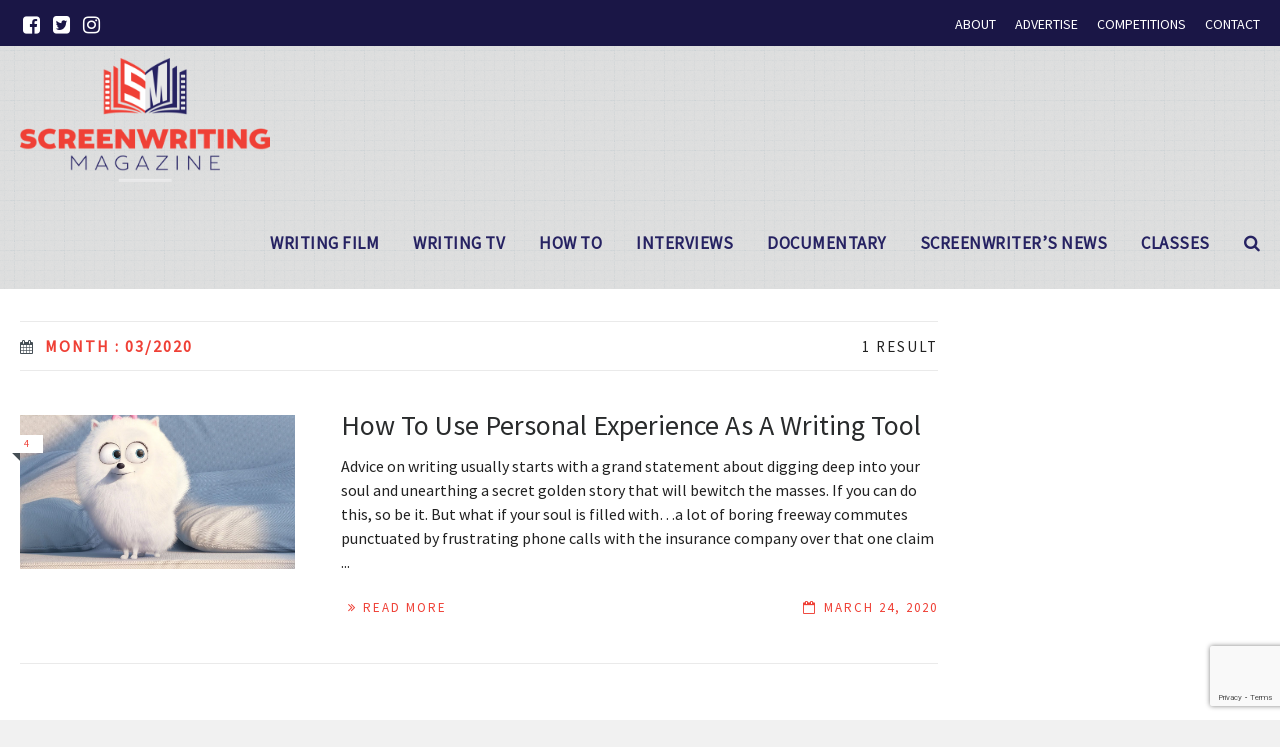

--- FILE ---
content_type: text/html; charset=UTF-8
request_url: https://screenwritingmagazine.com/2020/03/
body_size: 30882
content:

<!DOCTYPE html>
<!--[if lt IE 7]>      <html class="no-js lt-ie9 lt-ie8 lt-ie7"> lang="en-US"> <![endif]-->
<!--[if IE 7]>         <html class="no-js lt-ie9 lt-ie8"> lang="en-US"> <![endif]-->
<!--[if IE 8]>         <html class="no-js lt-ie9"> lang="en-US"> <![endif]-->
<!--[if gt IE 8]><!--> <html class="no-js" lang="en-US"> <!--<![endif]-->

	<head>

        <!-- GENERAL HEADER -->
        <title>Screenwriting Magazine | 2020 | March</title>
		<meta content="width=device-width, initial-scale=1, maximum-scale=1, user-scalable=no" name="viewport">
		<meta content="black" name="apple-mobile-web-app-status-bar-style">
		<!--[if IE]><meta http-equiv="X-UA-Compatible" content="IE=edge,chrome=1"><![endif]-->

        <!-- THEME OPTIONS -->
        
        <!-- DYNAMIC HEAD -->
        	<!-- NATIVE HEADER STUFF -->

		
		<meta name='description' content='Business &amp; Craft of Screenwriting in Hollywood'>
		<meta charset="UTF-8">
		<link rel="pingback" href="https://screenwritingmagazine.com/xmlrpc.php" />

	<!-- FAVICON -->

		<link rel="apple-touch-icon" sizes="57x57" href="https://screenwritingmagazine.com/wp-content/themes/scene/img/favicons/apple-touch-icon-57x57.png">
		<link rel="apple-touch-icon" sizes="114x114" href="https://screenwritingmagazine.com/wp-content/themes/scene/img/favicons/apple-touch-icon-114x114.png">
		<link rel="apple-touch-icon" sizes="72x72" href="https://screenwritingmagazine.com/wp-content/themes/scene/img/favicons/apple-touch-icon-72x72.png">
		<link rel="apple-touch-icon" sizes="144x144" href="https://screenwritingmagazine.com/wp-content/themes/scene/img/favicons/apple-touch-icon-144x144.png">
		<link rel="apple-touch-icon" sizes="60x60" href="https://screenwritingmagazine.com/wp-content/themes/scene/img/favicons/apple-touch-icon-60x60.png">
		<link rel="apple-touch-icon" sizes="120x120" href="https://screenwritingmagazine.com/wp-content/themes/scene/img/favicons/apple-touch-icon-120x120.png">
		<link rel="apple-touch-icon" sizes="76x76" href="https://screenwritingmagazine.com/wp-content/themes/scene/img/favicons/apple-touch-icon-76x76.png">
		<link rel="apple-touch-icon" sizes="152x152" href="https://screenwritingmagazine.com/wp-content/themes/scene/img/favicons/apple-touch-icon-152x152.png">

		<meta name="msapplication-TileColor" content="#ffffff">
		<meta name="msapplication-TileImage" content="favicons/mstile-144x144.png">
		 
		<link rel="shortcut icon" href="https://screenwritingmagazine.com/wp-content/uploads/2019/11/sw-favicon.png" />

		
	<!-- USER FONTS -->

		<link href='//fonts.googleapis.com/css?family=Source+Sans+Pro' rel='stylesheet' type='text/css'>		<link href='//fonts.googleapis.com/css?family=Source+Sans+Pro' rel='stylesheet' type='text/css'>		<link href='//fonts.googleapis.com/css?family=Source+Sans+Pro' rel='stylesheet' type='text/css'>		<link href='//fonts.googleapis.com/css?family=Source+Sans+Pro' rel='stylesheet' type='text/css'>		<link href='//fonts.googleapis.com/css?family=Source+Sans+Pro' rel='stylesheet' type='text/css'>		<link href='//fonts.googleapis.com/css?family=Source+Sans+Pro' rel='stylesheet' type='text/css'>		<link href='//fonts.googleapis.com/css?family=Source+Sans+Pro' rel='stylesheet' type='text/css'>		<link href='//fonts.googleapis.com/css?family=Source+Sans+Pro' rel='stylesheet' type='text/css'>
	<!-- OPEN GRAPH -->

		
			<meta property="og:type" content="article" />
			<meta property="og:url" content="https://screenwritingmagazine.com/2020/03/"/>
			<meta property="og:site_name" content="Screenwriting Magazine" />

								<meta property="og:title" content="Screenwriting Magazine" />
				
								<meta property="og:description" content="Advice on writing usually starts with a grand statement about digging deep into your soul and unearthing a secret golden story that will bewitch the masses. If you can do this, so be it.

But what if your soul is filled with…a lot of boring freeway commutes punctuated by frustrating phone calls with the insurance company over that one claim ..."/>
				
								<meta property="og:image" content="https://screenwritingmagazine.com/wp-content/uploads/2020/02/pets.png" />
				
		
		<!-- WORDPRESS MAIN HEADER CALL -->
		<meta name='robots' content='max-image-preview:large' />
	<style>img:is([sizes="auto" i], [sizes^="auto," i]) { contain-intrinsic-size: 3000px 1500px }</style>
	<link rel='dns-prefetch' href='//platform-api.sharethis.com' />
<link rel='dns-prefetch' href='//cdn.openshareweb.com' />
<link rel='dns-prefetch' href='//cdn.shareaholic.net' />
<link rel='dns-prefetch' href='//www.shareaholic.net' />
<link rel='dns-prefetch' href='//analytics.shareaholic.com' />
<link rel='dns-prefetch' href='//recs.shareaholic.com' />
<link rel='dns-prefetch' href='//partner.shareaholic.com' />
<link rel="alternate" type="application/rss+xml" title="Screenwriting Magazine &raquo; Feed" href="https://screenwritingmagazine.com/feed/" />
<link rel="alternate" type="application/rss+xml" title="Screenwriting Magazine &raquo; Comments Feed" href="https://screenwritingmagazine.com/comments/feed/" />
<!-- Shareaholic - https://www.shareaholic.com -->
<link rel='preload' href='//cdn.shareaholic.net/assets/pub/shareaholic.js' as='script'/>
<script data-no-minify='1' data-cfasync='false'>
_SHR_SETTINGS = {"endpoints":{"local_recs_url":"https:\/\/screenwritingmagazine.com\/wp-admin\/admin-ajax.php?action=shareaholic_permalink_related","ajax_url":"https:\/\/screenwritingmagazine.com\/wp-admin\/admin-ajax.php"},"site_id":"f991041b4056a9b3ea89eb7bf89256b3"};
</script>
<script data-no-minify='1' data-cfasync='false' src='//cdn.shareaholic.net/assets/pub/shareaholic.js' data-shr-siteid='f991041b4056a9b3ea89eb7bf89256b3' async ></script>

<!-- Shareaholic Content Tags -->
<meta name='shareaholic:site_name' content='Screenwriting Magazine' />
<meta name='shareaholic:language' content='en-US' />
<meta name='shareaholic:article_visibility' content='private' />
<meta name='shareaholic:site_id' content='f991041b4056a9b3ea89eb7bf89256b3' />
<meta name='shareaholic:wp_version' content='9.7.13' />

<!-- Shareaholic Content Tags End -->
<script type="text/javascript">
/* <![CDATA[ */
window._wpemojiSettings = {"baseUrl":"https:\/\/s.w.org\/images\/core\/emoji\/16.0.1\/72x72\/","ext":".png","svgUrl":"https:\/\/s.w.org\/images\/core\/emoji\/16.0.1\/svg\/","svgExt":".svg","source":{"concatemoji":"https:\/\/screenwritingmagazine.com\/wp-includes\/js\/wp-emoji-release.min.js?ver=768eeb3b69e00488cf9a5ef13f34bfe4"}};
/*! This file is auto-generated */
!function(s,n){var o,i,e;function c(e){try{var t={supportTests:e,timestamp:(new Date).valueOf()};sessionStorage.setItem(o,JSON.stringify(t))}catch(e){}}function p(e,t,n){e.clearRect(0,0,e.canvas.width,e.canvas.height),e.fillText(t,0,0);var t=new Uint32Array(e.getImageData(0,0,e.canvas.width,e.canvas.height).data),a=(e.clearRect(0,0,e.canvas.width,e.canvas.height),e.fillText(n,0,0),new Uint32Array(e.getImageData(0,0,e.canvas.width,e.canvas.height).data));return t.every(function(e,t){return e===a[t]})}function u(e,t){e.clearRect(0,0,e.canvas.width,e.canvas.height),e.fillText(t,0,0);for(var n=e.getImageData(16,16,1,1),a=0;a<n.data.length;a++)if(0!==n.data[a])return!1;return!0}function f(e,t,n,a){switch(t){case"flag":return n(e,"\ud83c\udff3\ufe0f\u200d\u26a7\ufe0f","\ud83c\udff3\ufe0f\u200b\u26a7\ufe0f")?!1:!n(e,"\ud83c\udde8\ud83c\uddf6","\ud83c\udde8\u200b\ud83c\uddf6")&&!n(e,"\ud83c\udff4\udb40\udc67\udb40\udc62\udb40\udc65\udb40\udc6e\udb40\udc67\udb40\udc7f","\ud83c\udff4\u200b\udb40\udc67\u200b\udb40\udc62\u200b\udb40\udc65\u200b\udb40\udc6e\u200b\udb40\udc67\u200b\udb40\udc7f");case"emoji":return!a(e,"\ud83e\udedf")}return!1}function g(e,t,n,a){var r="undefined"!=typeof WorkerGlobalScope&&self instanceof WorkerGlobalScope?new OffscreenCanvas(300,150):s.createElement("canvas"),o=r.getContext("2d",{willReadFrequently:!0}),i=(o.textBaseline="top",o.font="600 32px Arial",{});return e.forEach(function(e){i[e]=t(o,e,n,a)}),i}function t(e){var t=s.createElement("script");t.src=e,t.defer=!0,s.head.appendChild(t)}"undefined"!=typeof Promise&&(o="wpEmojiSettingsSupports",i=["flag","emoji"],n.supports={everything:!0,everythingExceptFlag:!0},e=new Promise(function(e){s.addEventListener("DOMContentLoaded",e,{once:!0})}),new Promise(function(t){var n=function(){try{var e=JSON.parse(sessionStorage.getItem(o));if("object"==typeof e&&"number"==typeof e.timestamp&&(new Date).valueOf()<e.timestamp+604800&&"object"==typeof e.supportTests)return e.supportTests}catch(e){}return null}();if(!n){if("undefined"!=typeof Worker&&"undefined"!=typeof OffscreenCanvas&&"undefined"!=typeof URL&&URL.createObjectURL&&"undefined"!=typeof Blob)try{var e="postMessage("+g.toString()+"("+[JSON.stringify(i),f.toString(),p.toString(),u.toString()].join(",")+"));",a=new Blob([e],{type:"text/javascript"}),r=new Worker(URL.createObjectURL(a),{name:"wpTestEmojiSupports"});return void(r.onmessage=function(e){c(n=e.data),r.terminate(),t(n)})}catch(e){}c(n=g(i,f,p,u))}t(n)}).then(function(e){for(var t in e)n.supports[t]=e[t],n.supports.everything=n.supports.everything&&n.supports[t],"flag"!==t&&(n.supports.everythingExceptFlag=n.supports.everythingExceptFlag&&n.supports[t]);n.supports.everythingExceptFlag=n.supports.everythingExceptFlag&&!n.supports.flag,n.DOMReady=!1,n.readyCallback=function(){n.DOMReady=!0}}).then(function(){return e}).then(function(){var e;n.supports.everything||(n.readyCallback(),(e=n.source||{}).concatemoji?t(e.concatemoji):e.wpemoji&&e.twemoji&&(t(e.twemoji),t(e.wpemoji)))}))}((window,document),window._wpemojiSettings);
/* ]]> */
</script>
<link rel='stylesheet' id='sbi_styles-css' href='https://screenwritingmagazine.com/wp-content/plugins/instagram-feed/css/sbi-styles.min.css?ver=6.9.1' type='text/css' media='all' />
<style id='wp-emoji-styles-inline-css' type='text/css'>

	img.wp-smiley, img.emoji {
		display: inline !important;
		border: none !important;
		box-shadow: none !important;
		height: 1em !important;
		width: 1em !important;
		margin: 0 0.07em !important;
		vertical-align: -0.1em !important;
		background: none !important;
		padding: 0 !important;
	}
</style>
<link rel='stylesheet' id='wp-block-library-css' href='https://screenwritingmagazine.com/wp-includes/css/dist/block-library/style.min.css?ver=768eeb3b69e00488cf9a5ef13f34bfe4' type='text/css' media='all' />
<style id='classic-theme-styles-inline-css' type='text/css'>
/*! This file is auto-generated */
.wp-block-button__link{color:#fff;background-color:#32373c;border-radius:9999px;box-shadow:none;text-decoration:none;padding:calc(.667em + 2px) calc(1.333em + 2px);font-size:1.125em}.wp-block-file__button{background:#32373c;color:#fff;text-decoration:none}
</style>
<style id='global-styles-inline-css' type='text/css'>
:root{--wp--preset--aspect-ratio--square: 1;--wp--preset--aspect-ratio--4-3: 4/3;--wp--preset--aspect-ratio--3-4: 3/4;--wp--preset--aspect-ratio--3-2: 3/2;--wp--preset--aspect-ratio--2-3: 2/3;--wp--preset--aspect-ratio--16-9: 16/9;--wp--preset--aspect-ratio--9-16: 9/16;--wp--preset--color--black: #000000;--wp--preset--color--cyan-bluish-gray: #abb8c3;--wp--preset--color--white: #ffffff;--wp--preset--color--pale-pink: #f78da7;--wp--preset--color--vivid-red: #cf2e2e;--wp--preset--color--luminous-vivid-orange: #ff6900;--wp--preset--color--luminous-vivid-amber: #fcb900;--wp--preset--color--light-green-cyan: #7bdcb5;--wp--preset--color--vivid-green-cyan: #00d084;--wp--preset--color--pale-cyan-blue: #8ed1fc;--wp--preset--color--vivid-cyan-blue: #0693e3;--wp--preset--color--vivid-purple: #9b51e0;--wp--preset--gradient--vivid-cyan-blue-to-vivid-purple: linear-gradient(135deg,rgba(6,147,227,1) 0%,rgb(155,81,224) 100%);--wp--preset--gradient--light-green-cyan-to-vivid-green-cyan: linear-gradient(135deg,rgb(122,220,180) 0%,rgb(0,208,130) 100%);--wp--preset--gradient--luminous-vivid-amber-to-luminous-vivid-orange: linear-gradient(135deg,rgba(252,185,0,1) 0%,rgba(255,105,0,1) 100%);--wp--preset--gradient--luminous-vivid-orange-to-vivid-red: linear-gradient(135deg,rgba(255,105,0,1) 0%,rgb(207,46,46) 100%);--wp--preset--gradient--very-light-gray-to-cyan-bluish-gray: linear-gradient(135deg,rgb(238,238,238) 0%,rgb(169,184,195) 100%);--wp--preset--gradient--cool-to-warm-spectrum: linear-gradient(135deg,rgb(74,234,220) 0%,rgb(151,120,209) 20%,rgb(207,42,186) 40%,rgb(238,44,130) 60%,rgb(251,105,98) 80%,rgb(254,248,76) 100%);--wp--preset--gradient--blush-light-purple: linear-gradient(135deg,rgb(255,206,236) 0%,rgb(152,150,240) 100%);--wp--preset--gradient--blush-bordeaux: linear-gradient(135deg,rgb(254,205,165) 0%,rgb(254,45,45) 50%,rgb(107,0,62) 100%);--wp--preset--gradient--luminous-dusk: linear-gradient(135deg,rgb(255,203,112) 0%,rgb(199,81,192) 50%,rgb(65,88,208) 100%);--wp--preset--gradient--pale-ocean: linear-gradient(135deg,rgb(255,245,203) 0%,rgb(182,227,212) 50%,rgb(51,167,181) 100%);--wp--preset--gradient--electric-grass: linear-gradient(135deg,rgb(202,248,128) 0%,rgb(113,206,126) 100%);--wp--preset--gradient--midnight: linear-gradient(135deg,rgb(2,3,129) 0%,rgb(40,116,252) 100%);--wp--preset--font-size--small: 13px;--wp--preset--font-size--medium: 20px;--wp--preset--font-size--large: 36px;--wp--preset--font-size--x-large: 42px;--wp--preset--spacing--20: 0.44rem;--wp--preset--spacing--30: 0.67rem;--wp--preset--spacing--40: 1rem;--wp--preset--spacing--50: 1.5rem;--wp--preset--spacing--60: 2.25rem;--wp--preset--spacing--70: 3.38rem;--wp--preset--spacing--80: 5.06rem;--wp--preset--shadow--natural: 6px 6px 9px rgba(0, 0, 0, 0.2);--wp--preset--shadow--deep: 12px 12px 50px rgba(0, 0, 0, 0.4);--wp--preset--shadow--sharp: 6px 6px 0px rgba(0, 0, 0, 0.2);--wp--preset--shadow--outlined: 6px 6px 0px -3px rgba(255, 255, 255, 1), 6px 6px rgba(0, 0, 0, 1);--wp--preset--shadow--crisp: 6px 6px 0px rgba(0, 0, 0, 1);}:where(.is-layout-flex){gap: 0.5em;}:where(.is-layout-grid){gap: 0.5em;}body .is-layout-flex{display: flex;}.is-layout-flex{flex-wrap: wrap;align-items: center;}.is-layout-flex > :is(*, div){margin: 0;}body .is-layout-grid{display: grid;}.is-layout-grid > :is(*, div){margin: 0;}:where(.wp-block-columns.is-layout-flex){gap: 2em;}:where(.wp-block-columns.is-layout-grid){gap: 2em;}:where(.wp-block-post-template.is-layout-flex){gap: 1.25em;}:where(.wp-block-post-template.is-layout-grid){gap: 1.25em;}.has-black-color{color: var(--wp--preset--color--black) !important;}.has-cyan-bluish-gray-color{color: var(--wp--preset--color--cyan-bluish-gray) !important;}.has-white-color{color: var(--wp--preset--color--white) !important;}.has-pale-pink-color{color: var(--wp--preset--color--pale-pink) !important;}.has-vivid-red-color{color: var(--wp--preset--color--vivid-red) !important;}.has-luminous-vivid-orange-color{color: var(--wp--preset--color--luminous-vivid-orange) !important;}.has-luminous-vivid-amber-color{color: var(--wp--preset--color--luminous-vivid-amber) !important;}.has-light-green-cyan-color{color: var(--wp--preset--color--light-green-cyan) !important;}.has-vivid-green-cyan-color{color: var(--wp--preset--color--vivid-green-cyan) !important;}.has-pale-cyan-blue-color{color: var(--wp--preset--color--pale-cyan-blue) !important;}.has-vivid-cyan-blue-color{color: var(--wp--preset--color--vivid-cyan-blue) !important;}.has-vivid-purple-color{color: var(--wp--preset--color--vivid-purple) !important;}.has-black-background-color{background-color: var(--wp--preset--color--black) !important;}.has-cyan-bluish-gray-background-color{background-color: var(--wp--preset--color--cyan-bluish-gray) !important;}.has-white-background-color{background-color: var(--wp--preset--color--white) !important;}.has-pale-pink-background-color{background-color: var(--wp--preset--color--pale-pink) !important;}.has-vivid-red-background-color{background-color: var(--wp--preset--color--vivid-red) !important;}.has-luminous-vivid-orange-background-color{background-color: var(--wp--preset--color--luminous-vivid-orange) !important;}.has-luminous-vivid-amber-background-color{background-color: var(--wp--preset--color--luminous-vivid-amber) !important;}.has-light-green-cyan-background-color{background-color: var(--wp--preset--color--light-green-cyan) !important;}.has-vivid-green-cyan-background-color{background-color: var(--wp--preset--color--vivid-green-cyan) !important;}.has-pale-cyan-blue-background-color{background-color: var(--wp--preset--color--pale-cyan-blue) !important;}.has-vivid-cyan-blue-background-color{background-color: var(--wp--preset--color--vivid-cyan-blue) !important;}.has-vivid-purple-background-color{background-color: var(--wp--preset--color--vivid-purple) !important;}.has-black-border-color{border-color: var(--wp--preset--color--black) !important;}.has-cyan-bluish-gray-border-color{border-color: var(--wp--preset--color--cyan-bluish-gray) !important;}.has-white-border-color{border-color: var(--wp--preset--color--white) !important;}.has-pale-pink-border-color{border-color: var(--wp--preset--color--pale-pink) !important;}.has-vivid-red-border-color{border-color: var(--wp--preset--color--vivid-red) !important;}.has-luminous-vivid-orange-border-color{border-color: var(--wp--preset--color--luminous-vivid-orange) !important;}.has-luminous-vivid-amber-border-color{border-color: var(--wp--preset--color--luminous-vivid-amber) !important;}.has-light-green-cyan-border-color{border-color: var(--wp--preset--color--light-green-cyan) !important;}.has-vivid-green-cyan-border-color{border-color: var(--wp--preset--color--vivid-green-cyan) !important;}.has-pale-cyan-blue-border-color{border-color: var(--wp--preset--color--pale-cyan-blue) !important;}.has-vivid-cyan-blue-border-color{border-color: var(--wp--preset--color--vivid-cyan-blue) !important;}.has-vivid-purple-border-color{border-color: var(--wp--preset--color--vivid-purple) !important;}.has-vivid-cyan-blue-to-vivid-purple-gradient-background{background: var(--wp--preset--gradient--vivid-cyan-blue-to-vivid-purple) !important;}.has-light-green-cyan-to-vivid-green-cyan-gradient-background{background: var(--wp--preset--gradient--light-green-cyan-to-vivid-green-cyan) !important;}.has-luminous-vivid-amber-to-luminous-vivid-orange-gradient-background{background: var(--wp--preset--gradient--luminous-vivid-amber-to-luminous-vivid-orange) !important;}.has-luminous-vivid-orange-to-vivid-red-gradient-background{background: var(--wp--preset--gradient--luminous-vivid-orange-to-vivid-red) !important;}.has-very-light-gray-to-cyan-bluish-gray-gradient-background{background: var(--wp--preset--gradient--very-light-gray-to-cyan-bluish-gray) !important;}.has-cool-to-warm-spectrum-gradient-background{background: var(--wp--preset--gradient--cool-to-warm-spectrum) !important;}.has-blush-light-purple-gradient-background{background: var(--wp--preset--gradient--blush-light-purple) !important;}.has-blush-bordeaux-gradient-background{background: var(--wp--preset--gradient--blush-bordeaux) !important;}.has-luminous-dusk-gradient-background{background: var(--wp--preset--gradient--luminous-dusk) !important;}.has-pale-ocean-gradient-background{background: var(--wp--preset--gradient--pale-ocean) !important;}.has-electric-grass-gradient-background{background: var(--wp--preset--gradient--electric-grass) !important;}.has-midnight-gradient-background{background: var(--wp--preset--gradient--midnight) !important;}.has-small-font-size{font-size: var(--wp--preset--font-size--small) !important;}.has-medium-font-size{font-size: var(--wp--preset--font-size--medium) !important;}.has-large-font-size{font-size: var(--wp--preset--font-size--large) !important;}.has-x-large-font-size{font-size: var(--wp--preset--font-size--x-large) !important;}
:where(.wp-block-post-template.is-layout-flex){gap: 1.25em;}:where(.wp-block-post-template.is-layout-grid){gap: 1.25em;}
:where(.wp-block-columns.is-layout-flex){gap: 2em;}:where(.wp-block-columns.is-layout-grid){gap: 2em;}
:root :where(.wp-block-pullquote){font-size: 1.5em;line-height: 1.6;}
</style>
<link rel='stylesheet' id='inf-font-awesome-css' href='https://screenwritingmagazine.com/wp-content/plugins/post-slider-and-carousel/assets/css/font-awesome.min.css?ver=3.5.2' type='text/css' media='all' />
<link rel='stylesheet' id='owl-carousel-css' href='https://screenwritingmagazine.com/wp-content/plugins/post-slider-and-carousel/assets/css/owl.carousel.min.css?ver=3.5.2' type='text/css' media='all' />
<link rel='stylesheet' id='psacp-public-style-css' href='https://screenwritingmagazine.com/wp-content/plugins/post-slider-and-carousel/assets/css/psacp-public.min.css?ver=3.5.2' type='text/css' media='all' />
<link rel='stylesheet' id='contact-form-7-css' href='https://screenwritingmagazine.com/wp-content/plugins/contact-form-7/includes/css/styles.css?ver=6.1.1' type='text/css' media='all' />
<link rel='stylesheet' id='scene_widgets_plugin_style-css' href='https://screenwritingmagazine.com/wp-content/plugins/scene-widgets-plugin/css/style.css?ver=768eeb3b69e00488cf9a5ef13f34bfe4' type='text/css' media='all' />
<link rel='stylesheet' id='wonderplugin-popup-engine-css-css' href='https://screenwritingmagazine.com/wp-content/plugins/wonderplugin-popup/engine/wonderplugin-popup-engine.css?ver=7.6' type='text/css' media='all' />
<link rel='stylesheet' id='normalize-css' href='https://screenwritingmagazine.com/wp-content/themes/scene/css/normalize.min.css?ver=768eeb3b69e00488cf9a5ef13f34bfe4' type='text/css' media='all' />
<link rel='stylesheet' id='canon-flexslider-style-css' href='https://screenwritingmagazine.com/wp-content/themes/scene/css/flexslider.css?ver=768eeb3b69e00488cf9a5ef13f34bfe4' type='text/css' media='all' />
<link rel='stylesheet' id='canon-font-awesome-style-css' href='https://screenwritingmagazine.com/wp-content/themes/scene/css/font-awesome.css?ver=768eeb3b69e00488cf9a5ef13f34bfe4' type='text/css' media='all' />
<link rel='stylesheet' id='canon-owl-carousel-style-css' href='https://screenwritingmagazine.com/wp-content/themes/scene/js/owl-carousel/owl.carousel.css?ver=768eeb3b69e00488cf9a5ef13f34bfe4' type='text/css' media='all' />
<link rel='stylesheet' id='canon-mosaic-style-css' href='https://screenwritingmagazine.com/wp-content/themes/scene/css/mosaic.css?ver=768eeb3b69e00488cf9a5ef13f34bfe4' type='text/css' media='all' />
<link rel='stylesheet' id='canon-sidr-style-css' href='https://screenwritingmagazine.com/wp-content/themes/scene/css/jquery.sidr.light.css?ver=768eeb3b69e00488cf9a5ef13f34bfe4' type='text/css' media='all' />
<link rel='stylesheet' id='canon-fancybox-style-css' href='https://screenwritingmagazine.com/wp-content/themes/scene/js/fancybox/jquery.fancybox.css?ver=768eeb3b69e00488cf9a5ef13f34bfe4' type='text/css' media='all' />
<link rel='stylesheet' id='canon-fancybox-buttons-style-css' href='https://screenwritingmagazine.com/wp-content/themes/scene/js/fancybox/helpers/jquery.fancybox-buttons.css?ver=768eeb3b69e00488cf9a5ef13f34bfe4' type='text/css' media='all' />
<link rel='stylesheet' id='canon-fancybox-thumbs-style-css' href='https://screenwritingmagazine.com/wp-content/themes/scene/js/fancybox/helpers/jquery.fancybox-thumbs.css?ver=768eeb3b69e00488cf9a5ef13f34bfe4' type='text/css' media='all' />
<link rel='stylesheet' id='js_composer_front-css' href='https://screenwritingmagazine.com/wp-content/plugins/js_composer/assets/css/js_composer.min.css?ver=5.7' type='text/css' media='all' />
<link rel='stylesheet' id='canon-composer-theme-style-css' href='https://screenwritingmagazine.com/wp-content/themes/scene/css/composer-theme-style.css?ver=768eeb3b69e00488cf9a5ef13f34bfe4' type='text/css' media='all' />
<link rel='stylesheet' id='style-css' href='https://screenwritingmagazine.com/wp-content/themes/screenwritingu-child/style.css?ver=768eeb3b69e00488cf9a5ef13f34bfe4' type='text/css' media='all' />
<link rel='stylesheet' id='responsive_style-css' href='https://screenwritingmagazine.com/wp-content/themes/scene/css/responsive.css?ver=768eeb3b69e00488cf9a5ef13f34bfe4' type='text/css' media='all' />
<link rel='stylesheet' id='fullwidth_style-css' href='https://screenwritingmagazine.com/wp-content/themes/scene/css/full.css?ver=768eeb3b69e00488cf9a5ef13f34bfe4' type='text/css' media='all' />

	<style type="text/css">
	
	
	
		/******************************************************************************
		HEADER OPTIONS
		
		01. Logo Max Width
		02. Header Padding
		03. Header Left Element Positioning
		04. Header Right Element Positioning
		05. Text as Logo
		06. Animate Menus
		*******************************************************************************/
		
		
		/* 
		01. LOGO MAX WIDTH ________________________________________________________ */
		.outter-wrapper .logo {
			max-width: 250px;		}



		/* 
		02. HEADER PADDING ________________________________________________________ */
		.wrapper.logo-container{
			padding-top: 12px;			padding-bottom: 12px;		}   
		
		
		
		/* 
		03. HEADER LEFT ELEMENT POSITIONING ________________________________________________________ */
		.adjust-left {
			position: relative;
								}
		
		
		
		/* 
		04. HEADER RIGHT ELEMENT POSITIONING ________________________________________________________ */
		.adjust-right {
			position: relative;
								}
		
		
		
		/* 
		05. TEXT AS LOGO SIZE ________________________________________________________ */
		.logo-text {
			font-size: 124px;		}



		/* 
		06. ANIMATE MENUS   ________________________________________________________ */
		 > li {
			left: 0px;		}










		/******************************************************************************
		THEME COLOURS
		
		01. Body Background
		02. Main Plate Background
		03. General Body Text
		04. Body Link Text
		05. Body Link Text Hover
		06. Main Headings
		07. Secondary Body Text
		08. Logo as Text
		09. Pre Header Background
		10. Pre Header Text
		11. Pre Header Text Hover
		12. Header Background
		13. Header Text
		14. Header Text Hover
		15. Post Header Background
		16. Post Header Text
		17. Post Header Text Hover
		18. Tertiary Menu Background
		19. Sidr Block Background
		20. Sidr Block Text
		21. Block Headings Background
		22. Feature Text Color 1
		23. Quotes Text
		24. White Text
		25. Footer Background
		26. Button Color 1
		27. Button Color 1 Hover
		28. Light Blocks Background
		29. Featured Title Background
		30. Menu Border Color
		31. Main Border Color
		32. Footer Border Color
		33. Footer Text Color
		34. Footer Link Hover Color
		35. Footer Text Color 2
		36. Secondary Footer Block
		37. Form Elements
		38. Baseline
		39. Baseline Text
		40. Baseline Text Hover
		
		*******************************************************************************/
		
		

		/* 
		01. BODY BACKGROUND ________________________________________________________ */
		html{
			 
		}
		
		
	
		/* 
		02. MAIN PLATE BACKGROUND __________________________________________________ */
		.outter-wrapper, .text-seperator-line h5, .comment-num, fieldset.boxy fieldset, .mosaic-backdrop,
		ul.graphs > li, ul.review-graph > li .rate-span, ul.comments .even, .maintenance_notice, .text-seperator-line .btn, .text-seperator-line .btn:hover
		/* WOO COMMERCE */,
		.woocommerce #payment div.payment_box, .woocommerce-page #payment div.payment_box, .woocommerce div.product .woocommerce-tabs ul.tabs li.active, .woocommerce #content div.product .woocommerce-tabs ul.tabs li.active, .woocommerce-page div.product .woocommerce-tabs ul.tabs li.active, .woocommerce-page #content div.product .woocommerce-tabs ul.tabs li.active
		/* ROYAL SLIDER */,
		.Canon_Slider_3 .rsThumb.rsNavSelected, .Canon_Slider_1 .rsThumb:nth-child(odd){
			 
		}	
		
		
		
		/* 
		03. GENERAL BODY TEXT ______________________________________________________ */
		html, button, input, select, textarea, .comment-num
		{ 
					}
			
	
	
		/* 
		04. BODY LINK TEXT _________________________________________________________ */
		.body-wrapper a, .boxy blockquote cite, ul.comments li .more a:nth-child(2):before
		/* VC SUPPORT */,
		.wpb_toggle, .text-seperator-line a.btn{
			 color: #ef4036;		}



		/* 
		05. BODY LINK TEXT HOVER ___________________________________________________ */
		.body-wrapper a:hover, ul.tab-nav li:hover, a.title:hover *, a:hover *, .link-multipages a:hover 
		/* VC SUPPORT */,
		.wpb_toggle:hover, .wpb_tour_tabs_wrapper .wpb_tabs_nav li a:hover,  .text-seperator-line a.btn:hover
		/* ROYAL SLIDER */,
		.canonSlider .feat-title h6.meta a:hover    {
			 color: #a6251e;	
		}
		
		
		
		/* 
		06. MAIN HEADINGS TEXT ___________________________________________________ */
		h1, h2, h3, h4, h5, h6
		/* WOO COMMERCE */,
		.woocommerce ul.products li.product .price, .woocommerce-page ul.products li.product .price, .woocommerce table.cart a.remove:hover, .woocommerce #content table.cart a.remove:hover, .woocommerce-page table.cart a.remove:hover, .woocommerce-page #content table.cart a.remove:hover, .summary.entry-summary .price span,  .woocommerce div.product .woocommerce-tabs ul.tabs li a, .woocommerce #content div.product .woocommerce-tabs ul.tabs li a, .woocommerce-page div.product .woocommerce-tabs ul.tabs li a, .woocommerce-page #content div.product .woocommerce-tabs ul.tabs li a, mark{
			 color: #292b2c;		}
		
		
		
		/* 
		07. SECONDARY BODY TEXT ___________________________________________________ */
		.scene_more_posts .meta, .tweet .meta, .post-date, .rss-date, .review-box .star-rating, .multi_navigation_hint
		/* WOO COMMERCE */,
		 .woocommerce-result-count, .woocommerce ul.products li.product .price del, .woocommerce-page ul.products li.product .price del, .summary.entry-summary .price del span,  .woocommerce .cart-collaterals .cart_totals p small, .woocommerce-page .cart-collaterals .cart_totals p small, .woocommerce .star-rating:before, .woocommerce-page .star-rating:before{
			color: #777777;	
		}



		/* 
		08. LOGO AS TEXT ___________________________________________________________ */
		.outter-wrapper .logo.logo-text a{
			 		}

		
		
		/* 
		09. PRE HEADER BLOCK BACKGROUND ____________________________________________ */
		.outter-wrapper.pre-header-area, .breadcrumb-wrapper{
			background: #1a1646; 
		}
		
		
		
		/* 
		10. PRE HEADER BLOCK TEXT __________________________________________________ */
		.outter-wrapper.pre-header-area ul.social-links li a, .outter-wrapper.pre-header-area a{
					}
		
		
		/* 
		11. PRE HEADER BLOCK TEXT HOVER ______________________________________________ */
		.outter-wrapper.pre-header-area ul.social-links li a:hover, 
		.outter-wrapper.pre-header-area a:hover, .outter-wrapper.pre-header-area a:hover *{
			color: #ef4036;		}

		
		/* 
		12. HEADER BLOCK BACKGROUND ____________________________________________ */
		.outter-wrapper.header-area, .header-area #navigation, .header-area.nav-container,
		.header-area nav ul ul{
			background: #1a1646; 
		}
		
		
		/* 
		13. HEADER BLOCK TEXT __________________________________________________ */
		.outter-wrapper.header-area ul.social-links li a, .outter-wrapper.header-area a{
					}
		
		
		
		/* 
		14. HEADER BLOCK TEXT HOVER ________________________________________________ */
		.outter-wrapper.header-area ul.social-links li a:hover, .outter-wrapper.header-area a:hover, .outter-wrapper.header-area a:hover *{
			color: #ef4036;		}
		


		/* 
		15. POST HEADER BLOCK BACKGROUND ______________________________________________ */
		.outter-wrapper.post-header-area, .post-header-area #navigation, .post-header-area.nav-container,
		.post-header-area.nav-container nav ul{
			background: #c1c9d5; 
		}
		
		
		
		/* 
		16. POST HEADER BLOCK TEXT ____________________________________________________ */
		.post-header-area, .post-header-area a {
			color: #1a1646;		}
		
		
		/* 
		17. POST HEADER BLOCK TEXT HOVER____________________________________________________ */
		.post-header-area a:hover, .post-header-area a:hover * {
			color: #ef4036;		}
		
		
		
		/* 
		18. TERTIARY MENU BLOCK BACKGROUND ____________________________________________ */
		#nav ul ul, .tab-nav li, h3.v_nav, .text-seperator-bar .btn, .post-header-area.nav-container nav ul ul ul,
		.header-style-4 nav ul ul ul
		/* VC SUPPORT */,
		.wpb_tabs .wpb_tabs_nav li, .wpb_tabs .wpb_tabs_nav li:hover {
			 
		}
		
		
		
		/* 
		19. SIDR BLOCK BACKGROUND ______________________________________________ */
		.sidr, .ui-autocomplete li{
			background: #1a1646; 
		}
		
		
		
		/* 
		20. SIDR MENU TEXT ______________________________________________________ */
		.sidr a, .ui-autocomplete li a{
					}
		
		
		
		/* 
		21. BLOCK HEADINGS BACKGROUND ______________________________________________ */
		aside .widget-title, .tab-nav li.active, h3.v_nav.v_active, .text-seperator-bar, .widget_calendar caption
		/* VC SUPPORT */,
		.wpb_tabs .wpb_tabs_nav li.ui-tabs-active, .wpb_tabs .wpb_tabs_nav li.ui-tabs-active:hover, .wpb_widgetised_column .widget .widget-title  {
			background: #1a1646; 
		}
		
		
		
		/* 
		22. FEATURE TEXT COLOR 1 ______________________________________________________ */
		.feat-1, .feat-1 *, .feat-1 a, a.feat-1, .sidr a:hover, .breadcrumb-wrapper a:hover, .breadcrumb-wrapper a:hover *, h1 span, h2 span, h3 span, .highlight, .highlight:before, .highlight:after, blockquote cite, a.feat-title:hover, ul.comments .meta a, .paging .meta, .paging .col-1-2:before, .paging .col-1-2:after, .logo.logo-text a:hover, .canon_animated_number h1.super, .statistics li em, .page-numbers .current, .sticky:before,	a.toggle-btn.active:after, a.accordion-btn.active:after, a.sc_toggle-btn.active:after, a.sc_accordion-btn.active:after, nav li.fa:before, a.toggle-btn.active, a.accordion-btn.active, a.sc_toggle-btn.active, a.sc_accordion-btn.active, .scene_fact h4.fittext, ol > li:before, .post ul li:before, .link-multipages a      
		/* VC SUPPPORT */,
		.wpb_toggle_title_active, .wpb_tour .wpb_tabs_nav li.ui-tabs-active a, .ui-accordion-header-active a
		/* WOO COMMERCE */,
		.shipping_calculator h2 a, .woocommerce table.cart a.remove, .woocommerce #content table.cart a.remove, .woocommerce-page table.cart a.remove, .woocommerce-page #content table.cart a.remove, .woocommerce form .form-row .required, .woocommerce-page form .form-row .required, .woocommerce div.product .woocommerce-tabs ul.tabs li a:hover, .woocommerce #content div.product .woocommerce-tabs ul.tabs li a:hover, .woocommerce-page div.product .woocommerce-tabs ul.tabs li a:hover, .woocommerce-page #content div.product .woocommerce-tabs ul.tabs li a:hover, .woocommerce .star-rating span:before, .woocommerce-page .star-rating span:before, .woocommerce div.product .stock, .woocommerce #content div.product .stock, .woocommerce-page div.product .stock, .woocommerce-page #content div.product .stock, .woocommerce div.product .out-of-stock, .woocommerce #content div.product .out-of-stock, .woocommerce-page div.product .out-of-stock, .woocommerce-page #content div.product .out-of-stock
		/* ROYAL SLIDER */,
		.canonSlider .feat-title h6.meta, .canonSlider .feat-title h6.meta a, .canonSlider .rsThumb.rsNavSelected h3, .canonSlider .rsThumb h6, .canonSlider .rsThumb h6 a{
			color: #ef4036;		}
		
		
		
		/* 
		23. QUOTES TEXT ______________________________________________________________ */
		.boxy blockquote, blockquote{
					}
		
		
		
		/* 
		24. WHITE TEXT _______________________________________________________________ */
		.breadcrumb-wrapper, .breadcrumb-wrapper a, aside .widget-title, .tab-nav li, h3.v_nav, ol.sc_graphs li,
		.post-tag-cloud li a:hover, .feat-block-1, .feat-block-2, .feat-block-3, .feat-block-4, .feat-block-5, .text-seperator-bar h5, 
		.text-seperator-bar .btn, .text-seperator-bar .btn:hover, .btn, input[type=button], input[type=submit], button, .mosaic-overlay *,
		.search_controls li em, .widget_calendar caption, .flex-direction-nav a, .flex-direction-nav a:hover, .widget_rss .widget-title .rsswidget,
		a.btn, a.btn:hover
		/* VC SUPPORT */,
		.wpb_tabs .wpb_tabs_nav li a, .wpb_tabs .wpb_tabs_nav li.ui-tabs-active a:hover, .wpb_teaser_grid .categories_filter li.active a, .wpb_widgetised_column .widget .widget-title 
		/* WOO COMMERCE */,
		.woocommerce span.onsale, .woocommerce-page span.onsale {
					}
		
		
		
		/* 
		25. FOOTER BACKGROUND _________________________________________________________ */
		.footer-wrapper {
			background: #1a1646; 
		}
		
		
		
		/* 
		26. BUTTON COLOR 1 ____________________________________________________________ */
		.btn, .form-style-2 .btn, .form-style-2 input[type=button], input[type=button]:hover, input[type=submit]:hover, button:hover,
		.form-style-2 input[type=submit], .form-style-2 button, .search_controls li 
		/* VC SUPPORT */,
		.wpb_button_a .wpb_button.wpb_btn-inverse, .vc_btn_black
		/* WOO COMMERCE */,
		p.demo_store, .woocommerce a.button, .woocommerce button.button, .woocommerce input.button, .woocommerce #respond input#submit, .woocommerce #content input.button, .woocommerce-page a.button, .woocommerce-page button.button, .woocommerce-page input.button, .woocommerce-page #respond input#submit, .woocommerce-page #content input.button,  .woocommerce a.button.alt, .woocommerce button.button.alt, .woocommerce input.button.alt, .woocommerce #respond input#submit.alt, .woocommerce #content input.button.alt, .woocommerce-page a.button.alt, .woocommerce-page button.button.alt, .woocommerce-page input.button.alt, .woocommerce-page #respond input#submit.alt, .woocommerce-page #content input.button.alt, .woocommerce-message:before, .woocommerce .shop_table.cart td.actions .button.alt, .woocommerce .shop_table.cart td.actions .button:hover, .woocommerce .woocommerce-message a.button:hover {
			background: #1a1646; 
		}
		
		
		
		/* 
		27. BUTTON COLOR 1 HOVER ______________________________________________________ */
		.feat-block-1, .text-seperator-bar .btn:hover, .btn:hover, input[type=button], input[type=submit], button, 
		.post-tag-cloud li a:hover, .search_controls li:hover, .ui-state-focus,
		.footer-wrapper .btn:hover, .footer-wrapper input[type=button]:hover, .footer-wrapper input[type=submit]:hover, .footer-wrapper button:hover, 
		.footer-wrapper .form-style-2 .btn:hover, .footer-wrapper .form-style-2 input[type=button]:hover, .footer-wrapper .form-style-2 input[type=submit]:hover, 
		.footer-wrapper .form-style-2 button:hover, .footer-wrapper .search_controls li:hover,
		ul.graphs > li .rate-span div, ul.review-graph > li .rate-span div
		/* VC SUPPORT */,
		.wpb_teaser_grid .categories_filter li.active, .wpb_button_a .wpb_button.wpb_btn-inverse:hover, .vc_btn_black:hover
		/* WOO COMMERCE */,
		.woocommerce a.button:hover, .woocommerce button:hover, .woocommerce button.button:hover, .woocommerce input.button:hover, .woocommerce #respond input#submit:hover, .woocommerce #content input.button:hover, .woocommerce-page a.button:hover, .woocommerce-page button.button:hover, .woocommerce-page input.button:hover, .woocommerce-page #respond input#submit:hover, .woocommerce-page #content input.button:hover, .woocommerce .shop_table.cart td.actions .button, .woocommerce .shop_table.cart td.actions .button.alt:hover, .woocommerce .woocommerce-message a.button,  .product .cart button.single_add_to_cart_button:hover, #place_order:hover, .woocommerce span.onsale, .woocommerce-page span.onsale,  .widget_price_filter .ui-slider .ui-slider-handle 
		{
			background: #ef4036;		}
		
		
	
		/* 
		28. LIGHT BLOCKS BACKGROUND ___________________________________________________ */
		table.table-style-1 tr:nth-child(2n+2), table.table-style-1 th, fieldset.boxy, .message.promo, .post-container .boxy, .boxy.author,
		ul.comments .odd, .post-tag-cloud li a, .form-style-2 input[type=text],  .form-style-2 input[type=email], .form-style-2 input[type=password], 
		.form-style-2 textarea, .form-style-2 input[type=tel],  .form-style-2 input[type=range],.form-style-2  input[type=url], 
		.form-style-2 input[type=number], .boxy.review-box, .comments #respond.comment-respond, ul.sitemap > li > a
		/* VC SUPPORT */,
		.wpb_tour .wpb_tabs_nav li:hover, .wpb_teaser_grid .categories_filter li, .wpb_call_to_action, .vc_call_to_action, .wpb_gmaps_widget .wpb_wrapper,
		.vc_progress_bar .vc_single_bar
		/* WOO COMMERCE */,
		input.input-text, .woocommerce ul.products li.product, .woocommerce ul.products li.product.last .woocommerce-page ul.products li.product, .col2-set.addresses .address, .woocommerce-message, .woocommerce div.product .woocommerce-tabs ul.tabs li, .woocommerce #content div.product .woocommerce-tabs ul.tabs li, .woocommerce-page #content div.product .woocommerce-tabs ul.tabs li, .woocommerce #payment, .woocommerce-page #payment, .woocommerce-main-image img, input#coupon_code, .widget_price_filter .price_slider_wrapper .ui-widget-content
		/* ROYAL SLIDER */,
		.sceneDefault, .sceneDefault .rsOverflow, .sceneDefault .rsSlide, .sceneDefault .rsVideoFrameHolder, .sceneDefault .rsThumbs{
					}
		
				
		
		/* 
		29. FEATURED TITLE BACKGROUND ___________________________________________________ */
		.feat-title{
					}
		
		
		
		/* 
		30. MENU BORDER COLOR ___________________________________________________ */
		.post-header-area #navigation .nav li a, .header-area .nav ul#nav > li a, .sidr ul, .sidr ul li, 
		.post-header-area.nav-container nav ul > li > a, .header-style-4 nav > ul > li > a{
			border-color: #2b363c;		} 
		

		
		/* 
		31. MAIN BORDER COLOR ___________________________________________________ */
		.tab-contents, .body-wrapper ul.thumb-list li, .body-wrapper ul.wiget-comment-list li, hr, .text-seperator-line div,
		blockquote.right, blockquote.left, pre, table.table-style-1, table.table-style-1 th, table.table-style-1 td, table.table-style-2, 
		table.table-style-2 th, table.table-style-2 td, .post-container, .sitemap div > ul, 
		.page-heading, .thumb-list.archive, ul.comments, .post-tag-cloud, .paging, .paging .col-1-2.prev, input[type=text], input[type=email], 
		input[type=password], textarea, input[type=tel],  input[type=range], input[type=url], input[type=number], ul.toggle li, ul.accordion li,
		ul.toggle li:first-child, ul.accordion li:first-child, .scene_more_posts li, aside .list-1 li, ul.statistics li, ul.tweets li.tweet,
		.widget_archive ul li, .widget_calendar th, .widget_calendar td, .widget_categories ul li, .widget_nav_menu ul li, .widget_meta ul li,
		.widget_pages ul li, .widget_recent_comments ul li, .widget_recent_entries ul li, .widget_tag_cloud .tagcloud a, .tabs-tags a, ul.graphs > li .rate-span, ul.review-graph > li .rate-span, .cat-desription p:last-child, .body-wrapper .canon-cleanTabs-container ul.tab-nav li,
		ul.toggle li, ul.accordion li, ul.sc_toggle li, ul.sc_accordion li, .multi_nav_control, #comments_pagination .page-numbers:after
		/* VC SUPPPORT */,
		.vc_separator.vc_sep_color_grey .vc_sep_line, .wpb_toggle, .wpb_content_element.wpb_tabs .wpb_tour_tabs_wrapper .wpb_tab,
		.wpb_tour .wpb_tabs_nav li, .wpb_tour .wpb_tour_tabs_wrapper .ui-tabs-panel, .wpb_content_element .wpb_accordion_wrapper .wpb_accordion_header, 
		.wpb_content_element.wpb_tabs .wpb_tour_tabs_wrapper .wpb_tab, .wpb_teaser_grid ul.categories_filter, .vc_toggle
		/* WOO COMMERCE */,
		ul.products li .price, ul.products li h3, .woocommerce #payment div.payment_box, .woocommerce-page #payment div.payment_box, .col2-set.addresses .address, p.myaccount_user, .summary.entry-summary .price,  .summary.entry-summary .price, .product_meta .sku_wrapper, .product_meta .posted_in, .product_meta .tagged_as, .product_meta span:first-child, .woocommerce-message, .related.products, .woocommerce .widget_shopping_cart .total, .woocommerce-page .widget_shopping_cart .total, .woocommerce div.product .woocommerce-tabs ul.tabs li, .woocommerce #content div.product .woocommerce-tabs ul.tabs li, .woocommerce-page div.product .woocommerce-tabs ul.tabs li, .woocommerce-page #content div.product .woocommerce-tabs ul.tabs li, .woocommerce div.product .woocommerce-tabs ul.tabs:before, .woocommerce #content div.product .woocommerce-tabs ul.tabs:before, .woocommerce-page div.product .woocommerce-tabs ul.tabs:before, .woocommerce-page #content div.product .woocommerce-tabs ul.tabs:before, .woocommerce div.product .woocommerce-tabs ul.tabs li.active, .woocommerce #content div.product .woocommerce-tabs ul.tabs li.active, .woocommerce-page div.product .woocommerce-tabs ul.tabs li.active, .woocommerce-page #content div.product .woocommerce-tabs ul.tabs li.active, .woocommerce #reviews #comments ol.commentlist li img.avatar, .woocommerce-page #reviews #comments ol.commentlist li img.avatar, .woocommerce #reviews #comments ol.commentlist li .comment-text, .woocommerce-page #reviews #comments ol.commentlist li .comment-text, .upsells.products, .woocommerce #payment ul.payment_methods, .woocommerce-page #payment ul.payment_methods, .woocommerce form.login, .woocommerce form.checkout_coupon, .woocommerce form.register, .woocommerce-page form.login, .woocommerce-page form.checkout_coupon, .woocommerce-page form.register, .woocommerce #reviews #comments ol.commentlist, .widget_price_filter .price_slider_wrapper .ui-widget-content, .widget.woocommerce .tagcloud a, .widget.woocommerce ul.product_list_widget li, .widget.woocommerce ul.product-categories li
		/* ROYAL SLIDER */,
		.Canon_Slider_1 .rsThumb, .Canon_Slider_2 .rsThumb, .Canon_Slider_3 .rsThumb, .Canon_Slider_3 .rsThumbsHor
		  {
			border-color: #eaeaea;	
		}
		
		
		
		/* 
		32. FOOTER BORDER COLOR ___________________________________________________ */
		.footer-wrapper .tag-cloud a, .footer-wrapper .col-1-5, .footer-wrapper ul.list-1 li, .footer-wrapper ul.list-2 li, .footer-wrapper ul.list-3 li,
		.footer-wrapper .widget ul.toggle li, .footer-wrapper .widget ul.accordion li, .footer-wrapper .scene_more_posts li, .footer-wrapper ul.statistics li,
		.footer-wrapper ul.tweets li.tweet, .footer-wrapper .widget_archive ul li, .footer-wrapper .widget_calendar th, .footer-wrapper .widget_calendar td,
		.footer-wrapper .widget_categories ul li, .footer-wrapper .widget_nav_menu ul li, .footer-wrapper .widget_meta ul li, .footer-wrapper .widget_pages ul li,
		.footer-wrapper .widget_recent_comments ul li, .footer-wrapper .widget_recent_entries ul li, .footer-wrapper .widget_tag_cloud .tagcloud a, .footer-wrapper .canon-cleanTabs-container ul.tab-nav li, .footer-wrapper .tabs-tags a, .footer-wrapper .thumb-list li, .footer-wrapper .canon-cleanTabs-container .tab_content,
		 .footer-wrapper ul.wiget-comment-list li,
		 
		 .footer-wrapper .wrapper > .col-1-2, .footer-wrapper .wrapper > .col-1-3, .footer-wrapper .wrapper > .col-1-4, .footer-wrapper .wrapper > .col-1-5, .footer-wrapper .wrapper > .col-2-3, .footer-wrapper .wrapper > .col-3-4, .footer-wrapper .wrapper > .col-2-5, .footer-wrapper .wrapper > .col-3-5, .footer-wrapper .wrapper > .col-4-5{
			border-color: #2b363c;		}
		
		
		
		/* 
		33. FOOTER TEXT COLOR ___________________________________________________ */ 
		.footer-wrapper, .footer-wrapper a, .footer-wrapper a *, .footer-wrapper .canon_animated_number h1.super, .footer-wrapper .canon_animated_number h1.super span,
		.footer-wrapper .boxy blockquote, .footer-wrapper blockquote,  .footer-wrapper .widget_calendar caption, .footer-wrapper .widget-title, .footer-wrapper .canon-cleanTabs-container .tab_content .thumb-list .meta.feat-1 *   {
					}
		
		
		
		/* 
		34. FOOTER LINK HOVER COLOR ___________________________________________________ */ 
		.footer-wrapper a:hover, .footer-wrapper a:hover *, .footer-wrapper cite, .footer-wrapper .statistics li em,
		.footer-wrapper .canon-cleanTabs-container ul.tab-nav li.active, .footer-wrapper .widget ul li:before{
			color: #ef4036;		}
		
		
		
		/* 
		35. SECONDARY FOOTER TEXT ___________________________________________________ */
		.footer-wrapper .scene_more_posts .meta, .footer-wrapper .tweet .meta, .footer-wrapper .post-date{
					}
		
		
		
		/* 
		36. SECONDARY FOOTER BLOCK ___________________________________________________ */
		.footer-wrapper .widget_calendar caption, .footer-wrapper .btn, .footer-wrapper input[type=button], .footer-wrapper input[type=submit], .footer-wrapper button, 
		.footer-wrapper .form-style-2 .btn, .footer-wrapper .form-style-2 input[type=button], .footer-wrapper .form-style-2 input[type=submit], .footer-wrapper .form-style-2 button, 
		.footer-wrapper .search_controls li{
					}
		
		
		
		/* 
		37. FORM ELEMENTS ___________________________________________________ */		
		input[type=text],  input[type=email], input[type=password], textarea, input[type=tel],  input[type=range], input[type=url],
		input[type=number] {
					}	

		
		
		/* 
		38. BASELINE ___________________________________________________ */	
		.base-line{
			background: #0c0a2e;		}
		
		
		
		/* 
		39. BASELINE TEXT___________________________________________________ */	
		.base-line *{
					}
		
		
		
		/* 
		40. BASELINE TEXT HOVER ___________________________________________________ */	
		.base-line a:hover, .base-line a:hover *{
			color: #ef4036;		}
		














		/******************************************************************************
		FONTS
		
		01. Body Text
		02. Main Headings Text
		03. Navigation
		04. Second/Meta Headings
		05. Bold Text
		06. Italics Text
		07. Strong Text
		08. Logo Text
		*******************************************************************************/


			
		/* 
		01. BODY TEXT _______________________________________________________________ */ 
		body, input[type=text],  input[type=email], input[type=password], textarea, input[type=tel],  input[type=range], input[type=url],
		input[type=number], .canonSlider, .fa *{
			font-family: "Source Sans Pro";
		}
			
		
			
		/* 
		02. MAIN HEADINGS TEXT ______________________________________________________ */ 
		h1, h2, h3, .widget_rss a.rsswidget,  .wpb_tour .wpb_tabs_nav li{
			font-family: "Source Sans Pro";
		}
		
		
		 
		/* 
		03. NAVIGATION ______________________________________________________________ */    
		.nav a,  .header-area .wrapper ul li a,  .pre-header-area .wrapper ul li a, .post-header-area.nav-container a, .sidr a  {
			font-family: "Source Sans Pro";
		}
		
		
		
		/* 
		04. SECOND / META HEADINGS  _________________________________________________ */ 
		.breadcrumb-wrapper, .footer-wrapper h3.widget-title, aside .widget-title, .tab-nav li, h3.v_nav, h6.meta, .rate-tab i, 
		.text-seperator-bar .btn, blockquote cite, legend, .text-seperator-bar h5, .text-seperator-line h5, .text-seperator-bar .btn, .text-seperator-line .btn, 
		ul.meta, ul.meta a, .page-heading, ul.pagination li, .paging .meta, ul.comments .meta, ul.comments li .more,
		.comment-num, .scene_more_posts .meta, .tweet .meta, ul.graphs > li, ul.review-graph > li, .widget_rss .widget-title .rsswidget, .readmore
		/* VC SUPPORT */,
		.vc_separator h4, .wpb_tabs .wpb_tabs_nav li a, .wpb_tour .wpb_tour_next_prev_nav a, .wpb_teaser_grid .vc_read_more,
		.vc_carousel .vc_read_more, h4.wpb_heading, .wpb_widgetised_column .widget .widget-title {
			font-family: "Source Sans Pro";
		}
		
		
		
		/* 
		05. BOLD TEXT  ___________________________________________________________ */
		strong, ul.meta, ul.meta a, .meta, .meta a, .page-heading, ul.pagination li, .paging .meta, ul.comments .meta, ul.comments li .more, ol.sc_graphs li div,
		.btn, input[type=button], input[type=submit], button, ul.toggle li a.toggle-btn, ul.accordion li a.accordion-btn, .statistics li span, .read_more,
		ul.pagination a, ul.page-numbers, #cancel-comment-reply-link, a.toggle-btn:after, a.accordion-btn:after, a.sc_toggle-btn:after, a.sc_accordion-btn:after,
		a.toggle-btn, a.accordion-btn, a.sc_toggle-btn, a.sc_accordion-btn, ol > li:before   
		/* VC SUPPORT */,
		.wpb_toggle, .wpb_accordion .wpb_accordion_header a, .wpb_button_a .wpb_button, .vc_btn,
		.vc_progress_bar .vc_single_bar .vc_label  {
			font-family: "Source Sans Pro";
		}
		
		
		
		/* 
		06. ITALICS TEXT _______________________________________________________________ */ 
		.lead, em, i, blockquote, .boxy blockquote, .rate-tab strong, .wp-caption-text, ul.tweets li.tweet {
			font-family: "Source Sans Pro";
		}
		
		
		
		/* 
		07. STRONG TEXT  ___________________________________________________________ */
		.rate-tab strong {
			font-family: "Source Sans Pro";
		}
		
		
		
		/* 
		08. LOGO TEXT  ___________________________________________________________ */
		.logo.logo-text a{
			font-family: "Source Sans Pro";
		}
		
		
		
		
		
		
		/******************************************************************************
		BACKGROUND
		*******************************************************************************/
		   
		 /*Background Option for Site */
		html{
			background-image: url("https://screenwritingmagazine.com/wp-content/themes/scene/img/patterns/tile5.png")!important;			background-repeat: repeat!important;			background-attachment: fixed!important;			background-position: top center;
					} 

		body div {
			cursor: auto;	
		}
		
			











		
				    
		/******************************************************************************
		FINAL CALL CSS
		*******************************************************************************/
		
			/* FINAL CALL CSS */
			

	</style>


<script type="text/javascript" src="https://screenwritingmagazine.com/wp-includes/js/jquery/jquery.min.js?ver=3.7.1" id="jquery-core-js"></script>
<script type="text/javascript" src="https://screenwritingmagazine.com/wp-includes/js/jquery/jquery-migrate.min.js?ver=3.4.1" id="jquery-migrate-js"></script>
<script type="text/javascript" id="wonderplugin-popup-engine-script-js-extra">
/* <![CDATA[ */
var wonderpluginpopup_ajaxobject = {"ajaxurl":"https:\/\/screenwritingmagazine.com\/wp-admin\/admin-ajax.php","nonce":"61d99e1799"};
/* ]]> */
</script>
<script type="text/javascript" src="https://screenwritingmagazine.com/wp-content/plugins/wonderplugin-popup/engine/wonderplugin-popup-engine.js?ver=7.6" id="wonderplugin-popup-engine-script-js"></script>
<script type="text/javascript" src="https://screenwritingmagazine.com/wp-content/themes/scene/js/vendor/modernizr-2.6.2-respond-1.1.0.min.js?ver=768eeb3b69e00488cf9a5ef13f34bfe4" id="canon-modernizr-js"></script>
<script type="text/javascript" src="//platform-api.sharethis.com/js/sharethis.js#source=googleanalytics-wordpress#product=ga&amp;property=5efab7abc2f52f0015b8ee0e" id="googleanalytics-platform-sharethis-js"></script>
        <style>
            .eaa-clean {
                padding: 0 !important;
                border: none !important;
            }

            .eaa-ad.alignleft {
                margin-right: 10px;
            }

            .eaa-ad.alignright {
                margin-left: 10px;
            }
            .eaa-ad.debug{
                background:peachpuff;
                border:solid 2px #FF0000;
                box-sizing: border-box;
            }

        </style>


		<link rel="https://api.w.org/" href="https://screenwritingmagazine.com/wp-json/" /><link rel="EditURI" type="application/rsd+xml" title="RSD" href="https://screenwritingmagazine.com/xmlrpc.php?rsd" />

<!-- start Simple Custom CSS and JS -->
<script async src="//pagead2.googlesyndication.com/pagead/js/adsbygoogle.js"></script>
<script>
  (adsbygoogle = window.adsbygoogle || []).push({
    google_ad_client: "ca-pub-7247178950194874",
    enable_page_level_ads: true
  });
</script>

<!-- end Simple Custom CSS and JS -->
<link rel="apple-touch-icon" sizes="180x180" href="/wp-content/uploads/fbrfg/apple-touch-icon.png">
<link rel="icon" type="image/png" sizes="32x32" href="/wp-content/uploads/fbrfg/favicon-32x32.png">
<link rel="icon" type="image/png" sizes="16x16" href="/wp-content/uploads/fbrfg/favicon-16x16.png">
<link rel="manifest" href="/wp-content/uploads/fbrfg/site.webmanifest">
<link rel="mask-icon" href="/wp-content/uploads/fbrfg/safari-pinned-tab.svg" color="#5bbad5">
<link rel="shortcut icon" href="/wp-content/uploads/fbrfg/favicon.ico">
<meta name="msapplication-TileColor" content="#da532c">
<meta name="msapplication-config" content="/wp-content/uploads/fbrfg/browserconfig.xml">
<meta name="theme-color" content="#ffffff"><style type="text/css">.recentcomments a{display:inline !important;padding:0 !important;margin:0 !important;}</style><meta name="generator" content="Powered by WPBakery Page Builder - drag and drop page builder for WordPress."/>
<!--[if lte IE 9]><link rel="stylesheet" type="text/css" href="https://screenwritingmagazine.com/wp-content/plugins/js_composer/assets/css/vc_lte_ie9.min.css" media="screen"><![endif]--><script>
(function() {
	(function (i, s, o, g, r, a, m) {
		i['GoogleAnalyticsObject'] = r;
		i[r] = i[r] || function () {
				(i[r].q = i[r].q || []).push(arguments)
			}, i[r].l = 1 * new Date();
		a = s.createElement(o),
			m = s.getElementsByTagName(o)[0];
		a.async = 1;
		a.src = g;
		m.parentNode.insertBefore(a, m)
	})(window, document, 'script', 'https://google-analytics.com/analytics.js', 'ga');

	ga('create', 'UA-91590330-3', 'auto');
		ga('set', 'anonymizeIp', true);
			ga('send', 'pageview');
	})();
</script>
<!-- There is no amphtml version available for this URL. --><noscript><style type="text/css"> .wpb_animate_when_almost_visible { opacity: 1; }</style></noscript>
	</head>
	
    <body data-rsssl=1 class="archive date wp-theme-scene wp-child-theme-screenwritingu-child skin-1 wpb-js-composer js-comp-ver-5.7 vc_responsive">
		
        <!-- MAINTENANCE MODE -->
        
        <!-- HEADER -->
        		<!-- HEADER -->
		<div class="sticky-header-wrapper clearfix">
    	<!-- Pre Header Area -->
    	<div class="pre-outter-wrapper pre-header-area header-style-2 "> 
    		<div class="wrapper clearfix"></div>
    	</div>    	
    	
    	
    	
    	<!-- Header Area -->
    	<div class="outter-wrapper header-area header-style-2 ">
    	
			
    		
    		<div class="wrapper clearfix">
    			<header>

					<div class="main-header-left left">

						
	<ul class="social-links boxy">

						<li><a href="https://www.facebook.com/ScreenwritingU" target='_blank'><em class="fa fa-facebook-square"></em></a></li>
							<li><a href="https://twitter.com/screenwritingu" target='_blank'><em class="fa fa-twitter-square"></em></a></li>
							<li><a href="https://www.instagram.com/screenwritingu/" target='_blank'><em class="fa fa-instagram"></em></a></li>
			
	</ul>					
					</div>

					<div class="main-header-right right">

												<!-- WORDPRESS MENU: SECONDARY MENU -->
						<nav id="the-secondary-menu-container" class="secondary-menu-container"><ul id="the-secondary-menu" class="secondary-menu"><li id="menu-item-921" class="menu-item menu-item-type-post_type menu-item-object-page menu-item-921"><a href="https://screenwritingmagazine.com/about-us/">About</a></li>
<li id="menu-item-1043" class="menu-item menu-item-type-custom menu-item-object-custom menu-item-1043"><a target="_blank" href="http://www.screenwritingu.com/contact/view.php?id=74">Advertise</a></li>
<li id="menu-item-920" class="menu-item menu-item-type-post_type menu-item-object-page menu-item-920"><a href="https://screenwritingmagazine.com/competitions-2/">Competitions</a></li>
<li id="menu-item-1044" class="menu-item menu-item-type-custom menu-item-object-custom menu-item-1044"><a target="_blank" href="http://www.screenwritingu.com/contact/view.php?id=74">Contact</a></li>
</ul></nav>
					</div>

    			</header>
    		</div>
    	</div>
    	
    	<!-- Post Header Area -->
    	<div class="outter-wrapper nav-container post-header-area header-style-2 canon_sticky">
    		<div class="wrapper logo-container with-menu">
    		
    			<!-- Start Mobile Menu Icon -->
			<div id="mobile-header" class="">
				<a id="responsive-menu-button" href="#sidr-main">
					<em class="fa fa-bars"></em> Menu
				</a>
			</div>
    			
		    	<div id="navigation" class="clearfix">
		    	    
		    	    	
						    	    	<ul class="menuHideBtn">
    	    		<li><a id="closebtn" class="fa" href="#">&#xf00d;</a></li>
    	    	</ul>

						<div class="post-header-left left adjust-left">

							
                                        <div class="logo logo-img"><a href='https://screenwritingmagazine.com'><img src='https://screenwritingmagazine.com/wp-content/uploads/2019/11/ScreenwritingMagazinelogo_final.png'' alt='Logo'></a></div>						
						</div>
		    	    	
						<div class="post-header-right right adjust-right">

													<!-- WORDPRESS MENU: PRIMARY -->
						<nav id="the-primary-menu-container" class="primary-menu-container"><ul id="the-primary-menu" class="primary-menu"><li id="menu-item-783" class="menu-item menu-item-type-taxonomy menu-item-object-category menu-item-783"><a href="https://screenwritingmagazine.com/category/writing-film/">Writing Film</a></li>
<li id="menu-item-785" class="menu-item menu-item-type-taxonomy menu-item-object-category menu-item-785"><a href="https://screenwritingmagazine.com/category/writing-tv/">Writing TV</a></li>
<li id="menu-item-786" class="menu-item menu-item-type-taxonomy menu-item-object-category menu-item-786"><a href="https://screenwritingmagazine.com/category/how-to/">How To</a></li>
<li id="menu-item-782" class="menu-item menu-item-type-taxonomy menu-item-object-category menu-item-782"><a href="https://screenwritingmagazine.com/category/interviews/">Interviews</a></li>
<li id="menu-item-784" class="menu-item menu-item-type-taxonomy menu-item-object-category menu-item-784"><a href="https://screenwritingmagazine.com/category/documentary/">Documentary</a></li>
<li id="menu-item-5059" class="menu-item menu-item-type-taxonomy menu-item-object-category menu-item-5059"><a href="https://screenwritingmagazine.com/category/screenwriters-news/">Screenwriter&#8217;s News</a></li>
<li id="menu-item-776" class="menu-item menu-item-type-custom menu-item-object-custom menu-item-776"><a href="http://screenwritingu.com">Classes</a></li>
<li id="menu-item-939" class="toolbar-search-btn menu-item menu-item-type-custom menu-item-object-custom menu-item-939"><a href="#"><em class="fa fa-search "></em></a></li>
</ul></nav>
						</div>


		    	</div>
	    	</div>
    	</div>

	<!-- SEARCH BOX -->

	    <!-- Start Outter Wrapper -->
	    <div class="outter-wrapper search-header-container" data-status="closed">
	        <!-- Start Main Navigation -->
	        <div class="wrapper">
	            <header class="clearfix">

	                <ul class="search_controls">
	                	<li class="search_control_search"><em class="fa fa-search"></em></li>
	                	<li class="search_control_close"><em class="fa fa-times"></em></li>
	                </ul>

	                <form role="search" method="get" id="searchform" action="https://screenwritingmagazine.com/">
	                    <input type="text" id="s" class="full" name="s" placeholder="What are you looking for?" />
							                </form>



	            </header>
	        </div>
	        <!-- End Main Navigation -->
	    </div>
	    <!-- End Outter Wrapper -->		        </div>

    

    	<!-- Start Outter Wrapper -->
    	<div class="outter-wrapper body-wrapper canon-archive canon-archive-classic">		
    		<div class="wrapper clearfix">
    			
    			<!-- Main Column -->
    			<div class="col-3-4">
    				
    				
					<!-- ARCHIVE HEADER -->
					

						
								<div class="archive-header">

                                    <!-- ABOUT THE AUTHOR -->
                                                        

                                    <!-- PAGE TITLE -->
                                    <div class="page-heading"><em class="fa fa-calendar"></em> month : 03/2020 <span class="s-results">1 result</span></div>									
									<!-- CATEGORY DESCRIPTION -->
										
										
								
                                </div>
						
							
					<!-- FEATURE -->
					
					<!-- LOOP -->
					

					<!-- MAIN LOOP -->
					
                         <!-- uncomment to make stickies appear in the loop when not on page 1 -->
                         <!-- uncomment to remove stickies from loop -->

							


							<!-- STANDARD POST -->
							
								<div id="post-4601" class="post-container clearfix post-4601 post type-post status-publish format-standard has-post-thumbnail hentry category-how-to tag-j-j-abrams tag-rise-of-skywalker tag-star-wars tag-the-secret-lives-of-pets tag-true-detective">

									<!-- FEATURE CONTAINER -->
									
										<div class="rate-container col-1-3">
											
											<!-- META: COMMENTS -->
											<div class="comment-num"><a href="https://screenwritingmagazine.com/2020/03/24/how-to-use-personal-experience-as-a-writing-tool/#comments">4</a></div>											
											<!-- RATING -->
											
											<!-- FEATURED IMAGE -->
											<div class='featured-media'><div class="mosaic-block circle"><a href="https://screenwritingmagazine.com/2020/03/24/how-to-use-personal-experience-as-a-writing-tool/" class="mosaic-overlay link" title="pets"></a><div class="mosaic-backdrop"><img src="https://screenwritingmagazine.com/wp-content/uploads/2020/02/pets.png" alt="" /></div></div></div>
										</div>
										

									
									
									<!-- CONTENT -->
									<div class="col-2-3 last">

										<!-- TITLE -->
										<a href="https://screenwritingmagazine.com/2020/03/24/how-to-use-personal-experience-as-a-writing-tool/" class="title"><h1>How To Use Personal Experience As A Writing Tool</h1></a>

										<!-- EXCERPT -->
										Advice on writing usually starts with a grand statement about digging deep into your soul and unearthing a secret golden story that will bewitch the masses. If you can do this, so be it.

But what if your soul is filled with…a lot of boring freeway commutes punctuated by frustrating phone calls with the insurance company over that one claim ...										
										
										<div class="clearfix readmore-container">

											<!-- READ MORE -->
											<a class="readmore left stay" href="https://screenwritingmagazine.com/2020/03/24/how-to-use-personal-experience-as-a-writing-tool/">Read More</a>
											<!-- META: PUBLISH DATE -->
											<ul class="meta right stay"><li><a class="date" href="https://screenwritingmagazine.com/2020/03/24/">March 24, 2020</a></li></ul>										</div>
										
									</div> 

								</div>
								
														<!-- END STANDARD POST -->



							<!-- MEDIA POST -->
														<!-- END MEDIA POST -->




							<!-- QUOTE POST -->
														<!-- END QUOTE POST -->


						<!-- GALLERY POST -->

														<!-- END GALLERY POST -->


						<!-- ADS -->

							
                                                <!-- END IF STICKY NOT-->



										<!-- END LOOP -->
                    <!-- PAGINATION -->
                                            <div class="clearfix">
                                                    </div>
   				</div>
                <!-- end main column -->
    			
    			
				<!-- SIDEBAR -->
				
				<!-- SIDEBAR -->
				<aside class="col-1-4 last">
						
					<div id="text-6" class="widget widget_text">			<div class="textwidget"><p><script async src="//pagead2.googlesyndication.com/pagead/js/adsbygoogle.js"></script><br />
<!-- square ad - sidebar --><br />
<ins class="adsbygoogle"
     style="display:block"
     data-ad-client="ca-pub-7247178950194874"
     data-ad-slot="1015130327"
     data-ad-format="auto"></ins><br />
<script>
(adsbygoogle = window.adsbygoogle || []).push({});
</script></p>
</div>
		</div><div id="text-3" class="widget widget_text"><h3 class="widget-title">SUBSCRIBE TODAY</h3>			<div class="textwidget"><script>function wonderpopup_4_appendcss(csscode) {var head=document.head || document.getElementsByTagName("head")[0];var style=document.createElement("style");head.appendChild(style);style.type="text/css";if (style.styleSheet){style.styleSheet.cssText=csscode;} else {style.appendChild(document.createTextNode(csscode));}};</script><script>wonderpopup_4_appendcss("#wonderplugin-box-4 {display:block;position:relative;}#wonderplugin-box-4 .wonderplugin-box-container {position:relative;}#wonderplugin-box-4 .wonderplugin-box-bg {display: none;}#wonderplugin-box-4 .wonderplugin-box-dialog {width:290px;max-width:100%;}#wonderplugin-box-4 .wonderplugin-box-container {padding-top:0px;padding-bottom:0px;}#wonderplugin-box-4 .wonderplugin-box-content {border-radius:0px;box-shadow:0px 0px 1px 0px rgba(0, 0, 0, 0.2);background-color:#ffffff;background-image:url(\"\");background-repeat:repeat;background-position:0px 0px;}#wonderplugin-box-4 .wonderplugin-box-top {background-color:;}#wonderplugin-box-4 .wonderplugin-box-bottom {background-color:;}#wonderplugin-box-4 .wonderplugin-box-left {width:30%;}#wonderplugin-box-4 .wonderplugin-box-right {margin:0 0 0 30%;}#wonderplugin-box-4 .wonderplugin-box-heading {color:#ef4036;}#wonderplugin-box-4 .wonderplugin-box-tagline {color:#333333;}#wonderplugin-box-4 .wonderplugin-box-description {color:#333333;}#wonderplugin-box-4 .wonderplugin-box-bulletedlist {color:#333333;}#wonderplugin-box-4 .wonderplugin-box-privacy {display:block;color:#333333;}#wonderplugin-box-4 .wonderplugin-box-ribbon {display:none;top:-8px;left:-8px;}#wonderplugin-box-4 .wonderplugin-box-closebutton {display:none;}#wonderplugin-box-4 .wonderplugin-box-logo {display:none !important;}#wonderplugin-box-4 .wonderplugin-box-image {display:none !important;}#wonderplugin-box-4 .wonderplugin-box-email { width:240px;}#wonderplugin-box-4 .wonderplugin-box-firstname { width:240px;}#wonderplugin-box-4 .wonderplugin-box-lastname { width:240px;}/* google fonts */  @import url(https://fonts.googleapis.com/css?family=Open+Sans);    /* DO NOT CHANGE, container */  #wonderplugin-box-4 .wonderplugin-box-container {   display: block;   box-sizing: border-box;   margin: 0;   padding-left: 0px;   padding-right: 0px;   text-align: center;  }    /* DO NOT CHANGE, the dialog, including content and close button,  */  #wonderplugin-box-4 .wonderplugin-box-dialog {   -webkit-overflow-scrolling: touch;   display: block;   position: relative;   box-sizing: border-box;   max-height: 100%;   margin: 0 auto;   padding: 0;  }    /* overlay background */  #wonderplugin-box-4 .wonderplugin-box-bg {   display: block;   box-sizing: border-box;   position: absolute;   top: 0;   left: 0;   width: 100%;   height: 100%;   margin: 0;   padding: 0;  }    /* close button */  #wonderplugin-box-4 .wonderplugin-box-closebutton {   box-sizing: border-box;   text-align: center;   position: absolute;   width: 28px;   height: 28px;   border-radius: 14px;   cursor: pointer;   line-height: 30px;   font-size: 24px;   font-family: Arial, sans-serif;   margin: 0;   padding: 0;  }    /* close button hover effect */  #wonderplugin-box-4 .wonderplugin-box-closebutton:hover {  }    #wonderplugin-box-4 .wonderplugin-box-closetip {   box-sizing: border-box;   display: none;   position: absolute;   bottom: 100%;   color: #fff;   background-color: #dd3333;   border-radius: 4px;   font-size: 14px;   font-weight: 400;   font-family: \"Open Sans\", Helvetica, Lucida, Arial, sans-serif;    -webkit-font-smoothing: antialiased;   -moz-osx-font-smoothing: grayscale;   margin: 0;   padding: 12px;  }    #wonderplugin-box-4 .wonderplugin-box-closetip:after {   position: absolute;   content: \" \";   width: 0;   height: 0;   border-style: solid;   border-width: 6px 6px 0 6px;   border-color: #dd3333 transparent transparent transparent;   top: 100%;  }    /* content */  #wonderplugin-box-4 .wonderplugin-box-content {   display: block;   position: relative;   max-height: 100%;   box-sizing: border-box;   overflow: auto;   -webkit-font-smoothing: antialiased;   -moz-osx-font-smoothing: grayscale;   margin: 0;   padding: 0;   color: #333333;   border: 1px solid #ccc;  }    /* top part of the content box */  #wonderplugin-box-4 .wonderplugin-box-top {   display: block;   position: relative;   box-sizing: border-box;   margin: 0;   padding: 12px 12px 0px;   clear:both;  }    /* bottom part of the content box */  #wonderplugin-box-4 .wonderplugin-box-bottom {   display: block;   position: relative;   box-sizing: border-box;   margin: 0;   padding: 0px 12px 12px;   clear:both;  }    /* heading */  #wonderplugin-box-4 .wonderplugin-box-heading {   position: relative;   display: block;   box-sizing: border-box;   font-size: 20px;   font-weight: 600;   font-family: \"Open Sans\", Helvetica, Lucida, Arial, sans-serif;   line-height: 1.2em;   margin: 0 auto;   padding: 8px 0px;  }    /* description text */  #wonderplugin-box-4 .wonderplugin-box-description {   position: relative;   display: block;   box-sizing: border-box;   font-size: 14px;   line-height: 1.6em;   font-family: \"Open Sans\", Helvetica, Lucida, Arial, sans-serif;   margin: 0 auto;   padding: 8px 0px;  }    /* email form */  #wonderplugin-box-4 .wonderplugin-box-formcontainer {   position: relative;   display: block;   box-sizing: border-box;   text-align: center;   margin: 0 auto;   padding: 8px;  }    #wonderplugin-box-4 .wonderplugin-box-formbefore {   display: block;  }    #wonderplugin-box-4 .wonderplugin-box-formafter {   display: none;  }    #wonderplugin-box-4 .wonderplugin-box-formmessage {   display: none;   color: #ff0000;   font-size: 14px;  }    #wonderplugin-box-4 .wonderplugin-box-afteractionmessage {   color: #ff0000;   font-size: 14px;  }    /* input text field */  #wonderplugin-box-4 .wonderplugin-box-formcontainer textarea {   position: relative;   box-sizing: border-box;   display: block;   max-width: 100%;   font-size: 12px;   font-family: \"Open Sans\", Helvetica, Lucida, Arial, sans-serif;   padding: 8px;   margin: 4px auto;   border-radius: 4px;  }    #wonderplugin-box-4 .wonderplugin-box-formcontainer input[type=text] {   position: relative;   box-sizing: border-box;   display: inline-block;   max-width: 100%;   font-size: 13px;   font-family: \"Open Sans\", Helvetica, Lucida, Arial, sans-serif;   padding: 8px;   margin: 4px 0px;   border-radius: 4px;  color: #111;  border-color: #ccc;  }    /* subscribe now button */  #wonderplugin-box-4 .wonderplugin-box-action {   position: relative;   box-sizing: border-box;   display: inline-block;   font-size: 14px;   font-weight: bold;   font-family: \"Open Sans\", Helvetica, Lucida, Arial, sans-serif;   margin: 8px 0px;   padding: 12px;   max-width: 240px;  width: 100%;  /*background: #bf593c;*/  background: #ef4036;  }    #wonderplugin-box-4 .wonderplugin-box-action:hover {  /*background-color: rgba(225,85,45,0.9);*/  background-color: rgba(196, 36, 27, 0.9)  }    /* no thanks button */  #wonderplugin-box-4 .wonderplugin-box-cancel {   position: relative;   box-sizing: border-box;   display: inline-block;   font-size: 14px;   font-weight: bold;   font-family: \"Open Sans\", Helvetica, Lucida, Arial, sans-serif;   margin: 8px;   padding: 12px;  }    #wonderplugin-box-4 .wonderplugin-box-privacy {   position: relative;   box-sizing: border-box;   font-size: 12px;   line-height: 1.2em;   font-family: \"Open Sans\", Helvetica, Lucida, Arial, sans-serif;   margin: 0 auto;   padding: 6px 0px;  }    #wonderplugin-box-4 .wonderplugin-box-ribbon {   box-sizing: border-box;   margin: 0;   padding: 0;   position: absolute;  }    #wonderplugin-box-4 .wonderplugin-box-ribbon img {   position: relative;   display: block;   box-sizing: border-box;   max-width: 100%;   margin: 0;   padding: 0;  }    #wonderplugin-box-4 .wonderplugin-box-recaptcha {   display: inline-block;   margin: 0 auto;  }");</script><div class="wonderplugin-box" id="wonderplugin-box-4" data-popupid=4 data-type="embed" data-width="290" data-maxwidth="100" data-slideinposition="bottom-right" data-enableretarget=1 data-retargetnoshowaction=0 data-retargetnoshowactionunit="days" data-retargetnoshowclose=0 data-retargetnoshowcloseunit="days" data-pluginfolder="https://screenwritingmagazine.com/wp-content/plugins/wonderplugin-popup/" data-uniquevideoiframeid=0 data-subscription="infusionsoft" data-savetolocal=0 data-emailnotify=0 data-emailautoresponder=0 data-afteraction="display" data-invalidemailmessage="The email address is invalid." data-fieldmissingmessage="Please fill in the required field." data-alreadysubscribedmessage="The email address has already subscribed." data-generalerrormessage="Something went wrong. Please try again later." data-termsnotcheckedmessage="You must agree to our Terms of Service." data-enablelocalanalytics=1><div class="wonderplugin-box-container">
	<div class="wonderplugin-box-bg"></div>
	<div class="wonderplugin-box-dialog">
		<div class="wonderplugin-box-content">
			<div class="wonderplugin-box-top">
				<div class="wonderplugin-box-heading">Join Our Magazine</div>
				<div class="wonderplugin-box-description">Get a free subscription to Screenwriting Magazine and download over 40 Academy Nominated screenplays.</div>
			</div>
			<div class="wonderplugin-box-bottom">
				<div class="wonderplugin-box-formcontainer"><form class="wonderplugin-box-form"><div class="wonderplugin-box-formloading" style="display:none;"><img alt="Loading" src="/wp-content/plugins/wonderplugin-popup/skins/loading-0.gif" /></div><div class="wonderplugin-box-formmessage"></div><input type="text" class="wonderplugin-box-formdata wonderplugin-box-formoptional wonderplugin-box-formbefore wonderplugin-box-email" name="EMAIL" placeholder="Email Address"><input type="text" class="wonderplugin-box-formdata wonderplugin-box-formoptional wonderplugin-box-formbefore wonderplugin-box-firstname" name="FNAME" placeholder="First Name"><input type="text" class="wonderplugin-box-formdata wonderplugin-box-formoptional wonderplugin-box-formbefore wonderplugin-box-lastname" name="LNAME" placeholder="Last Name"><input type="button" class="wonderplugin-box-formbefore wonderplugin-popup-btn-blue wonderplugin-box-action" name="wonderplugin-box-action" value="Join Now!"><div class="wonderplugin-box-formafter wonderplugin-box-afteractionmessage">Thanks for Joining ScreenwritingU Magazine!</div></form></div>
				<div class="wonderplugin-box-privacy">We respect your privacy. Your information is safe and will never be shared.</div>
			</div>
		</div>
		<div class="wonderplugin-box-ribbon"><img src="/wp-content/plugins/wonderplugin-popup/skins/ribbon-0.png"></div>
		<div class="wonderplugin-box-closetip"></div>
		<div class="wonderplugin-box-closebutton">×</div>
	</div>
</div><div class="wonderplugin-popup-engine"><a href="https://www.wonderplugin.com/wordpress-popup/" target="_blank" title="WordPress Popup">WordPress Popup</a></div></div></div>
		</div>
			<div id="scene_more_posts-3" class="widget scene_more_posts">			<h3 class="widget-title">Recent Posts</h3> 

			<div class="clearfix">

				<ul><li><div class="meta"><span class="meta-date">June 14, 2022</span></div><h3><a href="https://screenwritingmagazine.com/2022/06/14/screenwriters-news-for-monday-june-13-2022/">Screenwriter’s News for Monday, June 13, 2022</a></h3></li><li><div class="meta"><span class="meta-date">June 11, 2022</span></div><h3><a href="https://screenwritingmagazine.com/2022/06/11/jurassic-world-dominions-writers-on-crafting-powerful-high-stakes-action-sequences/">Jurassic World: Dominion&#039;s Writers on Crafting Powerful, High Stakes Action Sequences</a></h3></li><li><div class="meta"><span class="meta-date">June 6, 2022</span></div><h3><a href="https://screenwritingmagazine.com/2022/06/06/screenwriters-news-for-monday-june-6-2022/">Screenwriter’s News for Monday, June 6, 2022</a></h3></li><li><div class="meta"><span class="meta-date">June 1, 2022</span></div><h3><a href="https://screenwritingmagazine.com/2022/06/01/screenwriters-news-for-monday-may-30-2022/">Screenwriter’s News   for Monday, May 30, 2022</a></h3></li><li><div class="meta"><span class="meta-date">May 23, 2022</span></div><h3><a href="https://screenwritingmagazine.com/2022/05/23/screenwriters-news-for-monday-may-23-2022/">Screenwriter’s News for Monday, May 23, 2022</a></h3></li></ul>
			</div>

			</div>
			<div id="recent-comments-2" class="widget widget_recent_comments"><h3 class="widget-title">Recent Comments</h3><ul id="recentcomments"><li class="recentcomments"><span class="comment-author-link"><a href="https://www.webtalk.co/tasha.lewis" class="url" rel="ugc external nofollow">Tasha Lewis</a></span> on <a href="https://screenwritingmagazine.com/2020/12/30/the-pros-and-cons-of-writing-screenplays-with-a-partner/#comment-2444">The Pros and Cons of Writing Screenplays with a Partner</a></li><li class="recentcomments"><span class="comment-author-link">Deborah</span> on <a href="https://screenwritingmagazine.com/2022/03/24/the-lost-city-leans-into-classic-rom-com-structure-while-staying-smart/#comment-2442">INTERVIEW:  Writer of THE LOST CITY</a></li><li class="recentcomments"><span class="comment-author-link"><a href="https://chat-online.top/" class="url" rel="ugc external nofollow">Chat Online</a></span> on <a href="https://screenwritingmagazine.com/2018/01/31/writer-kelly-fullerton-goes-deep-simone-biles-biopic/#comment-2403">Writer Kelly Fullerton goes deep on the Simone Biles biopic</a></li><li class="recentcomments"><span class="comment-author-link">Steven Shearer</span> on <a href="https://screenwritingmagazine.com/2017/03/13/history-tv-moment-good-troubling-reasons/#comment-2402">Why you should be writing a TV period pilot&#8230; like now</a></li><li class="recentcomments"><span class="comment-author-link"><a href="https://georgeonin.com/comic-anticlimax-in-nat-randall-and-anna-breckons-set-piece/" class="url" rel="ugc external nofollow">Comic anticlimax in Nat Randall and Anna Breckon’s Set Piece - George Onin Lending Mortgage Services</a></span> on <a href="https://screenwritingmagazine.com/2018/01/11/what-is-a-set-piece/#comment-2401">What is a set-piece?</a></li></ul></div><div id="categories-2" class="widget widget_categories"><h3 class="widget-title">Categories</h3><form action="https://screenwritingmagazine.com" method="get"><label class="screen-reader-text" for="cat">Categories</label><select  name='cat' id='cat' class='postform'>
	<option value='-1'>Select Category</option>
	<option class="level-0" value="2">Documentary&nbsp;&nbsp;(14)</option>
	<option class="level-0" value="412">Featured&nbsp;&nbsp;(14)</option>
	<option class="level-0" value="3">How To&nbsp;&nbsp;(105)</option>
	<option class="level-0" value="4">Interviews&nbsp;&nbsp;(191)</option>
	<option class="level-0" value="1616">Screenwriter&#8217;s News&nbsp;&nbsp;(9)</option>
	<option class="level-0" value="1">Uncategorized&nbsp;&nbsp;(4)</option>
	<option class="level-0" value="5">Writing Film&nbsp;&nbsp;(210)</option>
	<option class="level-0" value="6">Writing TV&nbsp;&nbsp;(29)</option>
</select>
</form><script type="text/javascript">
/* <![CDATA[ */

(function() {
	var dropdown = document.getElementById( "cat" );
	function onCatChange() {
		if ( dropdown.options[ dropdown.selectedIndex ].value > 0 ) {
			dropdown.parentNode.submit();
		}
	}
	dropdown.onchange = onCatChange;
})();

/* ]]> */
</script>
</div><div id="archives-2" class="widget widget_archive"><h3 class="widget-title">Archives</h3>		<label class="screen-reader-text" for="archives-dropdown-2">Archives</label>
		<select id="archives-dropdown-2" name="archive-dropdown">
			
			<option value="">Select Month</option>
				<option value='https://screenwritingmagazine.com/2022/06/'> June 2022 &nbsp;(4)</option>
	<option value='https://screenwritingmagazine.com/2022/05/'> May 2022 &nbsp;(3)</option>
	<option value='https://screenwritingmagazine.com/2022/04/'> April 2022 &nbsp;(2)</option>
	<option value='https://screenwritingmagazine.com/2022/03/'> March 2022 &nbsp;(3)</option>
	<option value='https://screenwritingmagazine.com/2021/12/'> December 2021 &nbsp;(2)</option>
	<option value='https://screenwritingmagazine.com/2021/11/'> November 2021 &nbsp;(1)</option>
	<option value='https://screenwritingmagazine.com/2021/10/'> October 2021 &nbsp;(2)</option>
	<option value='https://screenwritingmagazine.com/2021/09/'> September 2021 &nbsp;(1)</option>
	<option value='https://screenwritingmagazine.com/2021/07/'> July 2021 &nbsp;(2)</option>
	<option value='https://screenwritingmagazine.com/2021/06/'> June 2021 &nbsp;(1)</option>
	<option value='https://screenwritingmagazine.com/2021/04/'> April 2021 &nbsp;(2)</option>
	<option value='https://screenwritingmagazine.com/2021/03/'> March 2021 &nbsp;(1)</option>
	<option value='https://screenwritingmagazine.com/2021/02/'> February 2021 &nbsp;(2)</option>
	<option value='https://screenwritingmagazine.com/2020/12/'> December 2020 &nbsp;(2)</option>
	<option value='https://screenwritingmagazine.com/2020/11/'> November 2020 &nbsp;(2)</option>
	<option value='https://screenwritingmagazine.com/2020/10/'> October 2020 &nbsp;(1)</option>
	<option value='https://screenwritingmagazine.com/2020/09/'> September 2020 &nbsp;(1)</option>
	<option value='https://screenwritingmagazine.com/2020/08/'> August 2020 &nbsp;(2)</option>
	<option value='https://screenwritingmagazine.com/2020/07/'> July 2020 &nbsp;(2)</option>
	<option value='https://screenwritingmagazine.com/2020/06/'> June 2020 &nbsp;(2)</option>
	<option value='https://screenwritingmagazine.com/2020/05/'> May 2020 &nbsp;(2)</option>
	<option value='https://screenwritingmagazine.com/2020/04/'> April 2020 &nbsp;(2)</option>
	<option value='https://screenwritingmagazine.com/2020/03/' selected='selected'> March 2020 &nbsp;(1)</option>
	<option value='https://screenwritingmagazine.com/2020/02/'> February 2020 &nbsp;(3)</option>
	<option value='https://screenwritingmagazine.com/2020/01/'> January 2020 &nbsp;(2)</option>
	<option value='https://screenwritingmagazine.com/2019/12/'> December 2019 &nbsp;(2)</option>
	<option value='https://screenwritingmagazine.com/2019/11/'> November 2019 &nbsp;(1)</option>
	<option value='https://screenwritingmagazine.com/2019/10/'> October 2019 &nbsp;(3)</option>
	<option value='https://screenwritingmagazine.com/2019/09/'> September 2019 &nbsp;(2)</option>
	<option value='https://screenwritingmagazine.com/2019/08/'> August 2019 &nbsp;(5)</option>
	<option value='https://screenwritingmagazine.com/2019/07/'> July 2019 &nbsp;(3)</option>
	<option value='https://screenwritingmagazine.com/2019/06/'> June 2019 &nbsp;(4)</option>
	<option value='https://screenwritingmagazine.com/2019/05/'> May 2019 &nbsp;(4)</option>
	<option value='https://screenwritingmagazine.com/2019/04/'> April 2019 &nbsp;(5)</option>
	<option value='https://screenwritingmagazine.com/2019/03/'> March 2019 &nbsp;(4)</option>
	<option value='https://screenwritingmagazine.com/2019/02/'> February 2019 &nbsp;(5)</option>
	<option value='https://screenwritingmagazine.com/2019/01/'> January 2019 &nbsp;(4)</option>
	<option value='https://screenwritingmagazine.com/2018/12/'> December 2018 &nbsp;(4)</option>
	<option value='https://screenwritingmagazine.com/2018/11/'> November 2018 &nbsp;(4)</option>
	<option value='https://screenwritingmagazine.com/2018/10/'> October 2018 &nbsp;(5)</option>
	<option value='https://screenwritingmagazine.com/2018/09/'> September 2018 &nbsp;(4)</option>
	<option value='https://screenwritingmagazine.com/2018/08/'> August 2018 &nbsp;(5)</option>
	<option value='https://screenwritingmagazine.com/2018/07/'> July 2018 &nbsp;(4)</option>
	<option value='https://screenwritingmagazine.com/2018/06/'> June 2018 &nbsp;(4)</option>
	<option value='https://screenwritingmagazine.com/2018/05/'> May 2018 &nbsp;(4)</option>
	<option value='https://screenwritingmagazine.com/2018/04/'> April 2018 &nbsp;(5)</option>
	<option value='https://screenwritingmagazine.com/2018/03/'> March 2018 &nbsp;(4)</option>
	<option value='https://screenwritingmagazine.com/2018/02/'> February 2018 &nbsp;(4)</option>
	<option value='https://screenwritingmagazine.com/2018/01/'> January 2018 &nbsp;(9)</option>
	<option value='https://screenwritingmagazine.com/2017/12/'> December 2017 &nbsp;(9)</option>
	<option value='https://screenwritingmagazine.com/2017/11/'> November 2017 &nbsp;(8)</option>
	<option value='https://screenwritingmagazine.com/2017/10/'> October 2017 &nbsp;(8)</option>
	<option value='https://screenwritingmagazine.com/2017/09/'> September 2017 &nbsp;(9)</option>
	<option value='https://screenwritingmagazine.com/2017/08/'> August 2017 &nbsp;(8)</option>
	<option value='https://screenwritingmagazine.com/2017/07/'> July 2017 &nbsp;(9)</option>
	<option value='https://screenwritingmagazine.com/2017/06/'> June 2017 &nbsp;(9)</option>
	<option value='https://screenwritingmagazine.com/2017/05/'> May 2017 &nbsp;(8)</option>
	<option value='https://screenwritingmagazine.com/2017/04/'> April 2017 &nbsp;(8)</option>
	<option value='https://screenwritingmagazine.com/2017/03/'> March 2017 &nbsp;(8)</option>
	<option value='https://screenwritingmagazine.com/2017/02/'> February 2017 &nbsp;(12)</option>
	<option value='https://screenwritingmagazine.com/2017/01/'> January 2017 &nbsp;(8)</option>
	<option value='https://screenwritingmagazine.com/2016/12/'> December 2016 &nbsp;(9)</option>
	<option value='https://screenwritingmagazine.com/2016/11/'> November 2016 &nbsp;(9)</option>
	<option value='https://screenwritingmagazine.com/2016/10/'> October 2016 &nbsp;(8)</option>
	<option value='https://screenwritingmagazine.com/2016/09/'> September 2016 &nbsp;(9)</option>
	<option value='https://screenwritingmagazine.com/2016/08/'> August 2016 &nbsp;(9)</option>
	<option value='https://screenwritingmagazine.com/2016/07/'> July 2016 &nbsp;(9)</option>
	<option value='https://screenwritingmagazine.com/2016/06/'> June 2016 &nbsp;(8)</option>
	<option value='https://screenwritingmagazine.com/2016/05/'> May 2016 &nbsp;(7)</option>
	<option value='https://screenwritingmagazine.com/2016/04/'> April 2016 &nbsp;(1)</option>
	<option value='https://screenwritingmagazine.com/2016/03/'> March 2016 &nbsp;(1)</option>
	<option value='https://screenwritingmagazine.com/2016/02/'> February 2016 &nbsp;(4)</option>
	<option value='https://screenwritingmagazine.com/2016/01/'> January 2016 &nbsp;(1)</option>
	<option value='https://screenwritingmagazine.com/2015/12/'> December 2015 &nbsp;(5)</option>
	<option value='https://screenwritingmagazine.com/2015/11/'> November 2015 &nbsp;(7)</option>
	<option value='https://screenwritingmagazine.com/2015/10/'> October 2015 &nbsp;(3)</option>
	<option value='https://screenwritingmagazine.com/2015/09/'> September 2015 &nbsp;(3)</option>
	<option value='https://screenwritingmagazine.com/2015/08/'> August 2015 &nbsp;(6)</option>
	<option value='https://screenwritingmagazine.com/2015/07/'> July 2015 &nbsp;(5)</option>
	<option value='https://screenwritingmagazine.com/2015/06/'> June 2015 &nbsp;(3)</option>
	<option value='https://screenwritingmagazine.com/2015/05/'> May 2015 &nbsp;(6)</option>
	<option value='https://screenwritingmagazine.com/2015/04/'> April 2015 &nbsp;(1)</option>
	<option value='https://screenwritingmagazine.com/2015/03/'> March 2015 &nbsp;(6)</option>
	<option value='https://screenwritingmagazine.com/2015/02/'> February 2015 &nbsp;(1)</option>
	<option value='https://screenwritingmagazine.com/2015/01/'> January 2015 &nbsp;(2)</option>
	<option value='https://screenwritingmagazine.com/2014/12/'> December 2014 &nbsp;(3)</option>
	<option value='https://screenwritingmagazine.com/2014/11/'> November 2014 &nbsp;(2)</option>
	<option value='https://screenwritingmagazine.com/2014/10/'> October 2014 &nbsp;(2)</option>
	<option value='https://screenwritingmagazine.com/2014/09/'> September 2014 &nbsp;(3)</option>
	<option value='https://screenwritingmagazine.com/2014/08/'> August 2014 &nbsp;(3)</option>
	<option value='https://screenwritingmagazine.com/2014/07/'> July 2014 &nbsp;(3)</option>
	<option value='https://screenwritingmagazine.com/2014/06/'> June 2014 &nbsp;(1)</option>
	<option value='https://screenwritingmagazine.com/2014/05/'> May 2014 &nbsp;(2)</option>
	<option value='https://screenwritingmagazine.com/2014/04/'> April 2014 &nbsp;(2)</option>
	<option value='https://screenwritingmagazine.com/2014/03/'> March 2014 &nbsp;(5)</option>
	<option value='https://screenwritingmagazine.com/2014/02/'> February 2014 &nbsp;(2)</option>
	<option value='https://screenwritingmagazine.com/2014/01/'> January 2014 &nbsp;(1)</option>
	<option value='https://screenwritingmagazine.com/2013/12/'> December 2013 &nbsp;(2)</option>
	<option value='https://screenwritingmagazine.com/2013/11/'> November 2013 &nbsp;(2)</option>
	<option value='https://screenwritingmagazine.com/2013/10/'> October 2013 &nbsp;(1)</option>
	<option value='https://screenwritingmagazine.com/2013/09/'> September 2013 &nbsp;(3)</option>
	<option value='https://screenwritingmagazine.com/2013/08/'> August 2013 &nbsp;(2)</option>
	<option value='https://screenwritingmagazine.com/2013/07/'> July 2013 &nbsp;(3)</option>
	<option value='https://screenwritingmagazine.com/2013/06/'> June 2013 &nbsp;(3)</option>
	<option value='https://screenwritingmagazine.com/2013/05/'> May 2013 &nbsp;(3)</option>
	<option value='https://screenwritingmagazine.com/2013/04/'> April 2013 &nbsp;(3)</option>
	<option value='https://screenwritingmagazine.com/2013/03/'> March 2013 &nbsp;(2)</option>
	<option value='https://screenwritingmagazine.com/2013/02/'> February 2013 &nbsp;(3)</option>
	<option value='https://screenwritingmagazine.com/2012/11/'> November 2012 &nbsp;(1)</option>
	<option value='https://screenwritingmagazine.com/2012/10/'> October 2012 &nbsp;(3)</option>
	<option value='https://screenwritingmagazine.com/2012/09/'> September 2012 &nbsp;(2)</option>
	<option value='https://screenwritingmagazine.com/2012/08/'> August 2012 &nbsp;(5)</option>
	<option value='https://screenwritingmagazine.com/2012/07/'> July 2012 &nbsp;(1)</option>
	<option value='https://screenwritingmagazine.com/2012/06/'> June 2012 &nbsp;(2)</option>
	<option value='https://screenwritingmagazine.com/2012/05/'> May 2012 &nbsp;(1)</option>

		</select>

			<script type="text/javascript">
/* <![CDATA[ */

(function() {
	var dropdown = document.getElementById( "archives-dropdown-2" );
	function onSelectChange() {
		if ( dropdown.options[ dropdown.selectedIndex ].value !== '' ) {
			document.location.href = this.options[ this.selectedIndex ].value;
		}
	}
	dropdown.onchange = onSelectChange;
})();

/* ]]> */
</script>
</div><div id="tag_cloud-2" class="widget widget_tag_cloud"><h3 class="widget-title">Tags</h3><div class="tagcloud"><a href="https://screenwritingmagazine.com/tag/aaron-sorkin/" class="tag-cloud-link tag-link-789 tag-link-position-1" style="font-size: 9.2584269662921pt;" aria-label="Aaron Sorkin (5 items)">Aaron Sorkin</a>
<a href="https://screenwritingmagazine.com/tag/action/" class="tag-cloud-link tag-link-12 tag-link-position-2" style="font-size: 11.932584269663pt;" aria-label="action (8 items)">action</a>
<a href="https://screenwritingmagazine.com/tag/adaptation/" class="tag-cloud-link tag-link-14 tag-link-position-3" style="font-size: 13.977528089888pt;" aria-label="adaptation (11 items)">adaptation</a>
<a href="https://screenwritingmagazine.com/tag/animation/" class="tag-cloud-link tag-link-29 tag-link-position-4" style="font-size: 17.123595505618pt;" aria-label="animation (18 items)">animation</a>
<a href="https://screenwritingmagazine.com/tag/biopic/" class="tag-cloud-link tag-link-47 tag-link-position-5" style="font-size: 11.14606741573pt;" aria-label="biopic (7 items)">biopic</a>
<a href="https://screenwritingmagazine.com/tag/black-swan/" class="tag-cloud-link tag-link-464 tag-link-position-6" style="font-size: 8pt;" aria-label="Black Swan (4 items)">Black Swan</a>
<a href="https://screenwritingmagazine.com/tag/blade-runner/" class="tag-cloud-link tag-link-696 tag-link-position-7" style="font-size: 9.2584269662921pt;" aria-label="Blade Runner (5 items)">Blade Runner</a>
<a href="https://screenwritingmagazine.com/tag/character/" class="tag-cloud-link tag-link-69 tag-link-position-8" style="font-size: 12.719101123596pt;" aria-label="character (9 items)">character</a>
<a href="https://screenwritingmagazine.com/tag/cinco-paul/" class="tag-cloud-link tag-link-77 tag-link-position-9" style="font-size: 8pt;" aria-label="cinco paul (4 items)">cinco paul</a>
<a href="https://screenwritingmagazine.com/tag/comedy/" class="tag-cloud-link tag-link-85 tag-link-position-10" style="font-size: 21.685393258427pt;" aria-label="comedy (36 items)">comedy</a>
<a href="https://screenwritingmagazine.com/tag/disney/" class="tag-cloud-link tag-link-113 tag-link-position-11" style="font-size: 9.2584269662921pt;" aria-label="disney (5 items)">disney</a>
<a href="https://screenwritingmagazine.com/tag/documentary/" class="tag-cloud-link tag-link-116 tag-link-position-12" style="font-size: 11.14606741573pt;" aria-label="documentary (7 items)">documentary</a>
<a href="https://screenwritingmagazine.com/tag/drama/" class="tag-cloud-link tag-link-119 tag-link-position-13" style="font-size: 16.808988764045pt;" aria-label="drama (17 items)">drama</a>
<a href="https://screenwritingmagazine.com/tag/dramedy/" class="tag-cloud-link tag-link-120 tag-link-position-14" style="font-size: 8pt;" aria-label="dramedy (4 items)">dramedy</a>
<a href="https://screenwritingmagazine.com/tag/featured/" class="tag-cloud-link tag-link-132 tag-link-position-15" style="font-size: 9.2584269662921pt;" aria-label="featured (5 items)">featured</a>
<a href="https://screenwritingmagazine.com/tag/game-of-thrones/" class="tag-cloud-link tag-link-140 tag-link-position-16" style="font-size: 11.14606741573pt;" aria-label="Game of Thrones (7 items)">Game of Thrones</a>
<a href="https://screenwritingmagazine.com/tag/horror/" class="tag-cloud-link tag-link-151 tag-link-position-17" style="font-size: 11.14606741573pt;" aria-label="horror (7 items)">horror</a>
<a href="https://screenwritingmagazine.com/tag/indie/" class="tag-cloud-link tag-link-160 tag-link-position-18" style="font-size: 16.808988764045pt;" aria-label="indie (17 items)">indie</a>
<a href="https://screenwritingmagazine.com/tag/jurassic-park/" class="tag-cloud-link tag-link-196 tag-link-position-19" style="font-size: 9.2584269662921pt;" aria-label="jurassic park (5 items)">jurassic park</a>
<a href="https://screenwritingmagazine.com/tag/ken-daurio/" class="tag-cloud-link tag-link-204 tag-link-position-20" style="font-size: 8pt;" aria-label="Ken Daurio (4 items)">Ken Daurio</a>
<a href="https://screenwritingmagazine.com/tag/netflix/" class="tag-cloud-link tag-link-249 tag-link-position-21" style="font-size: 12.719101123596pt;" aria-label="netflix (9 items)">netflix</a>
<a href="https://screenwritingmagazine.com/tag/nicole-kidman/" class="tag-cloud-link tag-link-667 tag-link-position-22" style="font-size: 9.2584269662921pt;" aria-label="Nicole Kidman (5 items)">Nicole Kidman</a>
<a href="https://screenwritingmagazine.com/tag/oscar/" class="tag-cloud-link tag-link-257 tag-link-position-23" style="font-size: 11.14606741573pt;" aria-label="oscar (7 items)">oscar</a>
<a href="https://screenwritingmagazine.com/tag/pitching/" class="tag-cloud-link tag-link-487 tag-link-position-24" style="font-size: 8pt;" aria-label="pitching (4 items)">pitching</a>
<a href="https://screenwritingmagazine.com/tag/procrastination/" class="tag-cloud-link tag-link-472 tag-link-position-25" style="font-size: 10.359550561798pt;" aria-label="procrastination (6 items)">procrastination</a>
<a href="https://screenwritingmagazine.com/tag/pulp-fiction/" class="tag-cloud-link tag-link-809 tag-link-position-26" style="font-size: 9.2584269662921pt;" aria-label="Pulp Fiction (5 items)">Pulp Fiction</a>
<a href="https://screenwritingmagazine.com/tag/rewriting/" class="tag-cloud-link tag-link-461 tag-link-position-27" style="font-size: 9.2584269662921pt;" aria-label="rewriting (5 items)">rewriting</a>
<a href="https://screenwritingmagazine.com/tag/rocky/" class="tag-cloud-link tag-link-466 tag-link-position-28" style="font-size: 9.2584269662921pt;" aria-label="Rocky (5 items)">Rocky</a>
<a href="https://screenwritingmagazine.com/tag/ryan-gosling/" class="tag-cloud-link tag-link-297 tag-link-position-29" style="font-size: 8pt;" aria-label="Ryan Gosling (4 items)">Ryan Gosling</a>
<a href="https://screenwritingmagazine.com/tag/screenwriting/" class="tag-cloud-link tag-link-304 tag-link-position-30" style="font-size: 17.438202247191pt;" aria-label="screenwriting (19 items)">screenwriting</a>
<a href="https://screenwritingmagazine.com/tag/seth-rogen/" class="tag-cloud-link tag-link-309 tag-link-position-31" style="font-size: 9.2584269662921pt;" aria-label="Seth Rogen (5 items)">Seth Rogen</a>
<a href="https://screenwritingmagazine.com/tag/showrunner/" class="tag-cloud-link tag-link-311 tag-link-position-32" style="font-size: 9.2584269662921pt;" aria-label="showrunner (5 items)">showrunner</a>
<a href="https://screenwritingmagazine.com/tag/silence-of-the-lambs/" class="tag-cloud-link tag-link-462 tag-link-position-33" style="font-size: 8pt;" aria-label="Silence of the Lambs (4 items)">Silence of the Lambs</a>
<a href="https://screenwritingmagazine.com/tag/star-wars/" class="tag-cloud-link tag-link-741 tag-link-position-34" style="font-size: 10.359550561798pt;" aria-label="Star Wars (6 items)">Star Wars</a>
<a href="https://screenwritingmagazine.com/tag/sundance/" class="tag-cloud-link tag-link-568 tag-link-position-35" style="font-size: 9.2584269662921pt;" aria-label="Sundance (5 items)">Sundance</a>
<a href="https://screenwritingmagazine.com/tag/the-godfather/" class="tag-cloud-link tag-link-457 tag-link-position-36" style="font-size: 9.2584269662921pt;" aria-label="The Godfather (5 items)">The Godfather</a>
<a href="https://screenwritingmagazine.com/tag/the-martian/" class="tag-cloud-link tag-link-356 tag-link-position-37" style="font-size: 9.2584269662921pt;" aria-label="The Martian (5 items)">The Martian</a>
<a href="https://screenwritingmagazine.com/tag/the-shining/" class="tag-cloud-link tag-link-364 tag-link-position-38" style="font-size: 8pt;" aria-label="The Shining (4 items)">The Shining</a>
<a href="https://screenwritingmagazine.com/tag/thriller/" class="tag-cloud-link tag-link-369 tag-link-position-39" style="font-size: 10.359550561798pt;" aria-label="thriller (6 items)">thriller</a>
<a href="https://screenwritingmagazine.com/tag/tv-writing/" class="tag-cloud-link tag-link-576 tag-link-position-40" style="font-size: 9.2584269662921pt;" aria-label="TV writing (5 items)">TV writing</a>
<a href="https://screenwritingmagazine.com/tag/vanessa-taylor/" class="tag-cloud-link tag-link-381 tag-link-position-41" style="font-size: 9.2584269662921pt;" aria-label="vanessa taylor (5 items)">vanessa taylor</a>
<a href="https://screenwritingmagazine.com/tag/wga/" class="tag-cloud-link tag-link-387 tag-link-position-42" style="font-size: 8pt;" aria-label="WGA (4 items)">WGA</a>
<a href="https://screenwritingmagazine.com/tag/writerdirector/" class="tag-cloud-link tag-link-398 tag-link-position-43" style="font-size: 22pt;" aria-label="writer/director (38 items)">writer/director</a>
<a href="https://screenwritingmagazine.com/tag/writing/" class="tag-cloud-link tag-link-399 tag-link-position-44" style="font-size: 17.752808988764pt;" aria-label="writing (20 items)">writing</a>
<a href="https://screenwritingmagazine.com/tag/writing-partners/" class="tag-cloud-link tag-link-401 tag-link-position-45" style="font-size: 12.719101123596pt;" aria-label="writing partners (9 items)">writing partners</a></div>
</div><div id="text-7" class="widget widget_text">			<div class="textwidget"><p><script async src="//pagead2.googlesyndication.com/pagead/js/adsbygoogle.js"></script><br />
<!-- Large rectangle --><br />
<ins class="adsbygoogle"
     style="display:inline-block;width:336px;height:280px"
     data-ad-client="ca-pub-7247178950194874"
     data-ad-slot="9653836544"></ins><br />
<script>
(adsbygoogle = window.adsbygoogle || []).push({});
</script></p>
</div>
		</div>  

				</aside>    			
    			
    		</div>
    		<!-- end wrapper -->
    	</div>
    	<!-- end outter-wrapper -->
    	

        
		
		
		<!-- FOOTER -->
		
		<!-- FOOTER -->
		<footer>

            <!-- PRE FOOTER -->
            

		<!-- Start Outter Wrapper -->
		<div class="outter-wrapper breadcrumb-wrapper">		
			<div class="wrapper">

				<ul class="canon_breadcrumbs"><li><a href="https://screenwritingmagazine.com"><i class="fa fa-home"></i></a></li><li><span class="canon_breadcrumbs_separator">/</span></li><li><a href="https://screenwritingmagazine.com/2020/">2020</a></li><li><span class="canon_breadcrumbs_separator">/</span></li><li><a href="https://screenwritingmagazine.com/2020/03/">March</a></li></ul>
			</div>
		</div>	
            <!-- MAIN FOOTER -->
            

		<!-- Start Outter Wrapper -->
		<div class="outter-wrapper footer-wrapper">     
			<div class="wrapper clearfix">


				
								<!-- FOOTER: WIDGET AREA -->
								<div class="widget col-1-3 ">

									<div id="text-4" class="widget widget_text"><h3 class="widget-title">About Us</h3>			<div class="textwidget"><p>Screenwriting Magazine brings you the wisdom of working screenwriters as they share stories of navigating the treacherous yet fascinating waters of Hollywood.</p>
</div>
		</div><div id="nav_menu-2" class="widget widget_nav_menu"><h3 class="widget-title">Categories</h3><div class="menu-top-nav-container"><ul id="menu-top-nav" class="menu"><li class="menu-item menu-item-type-taxonomy menu-item-object-category menu-item-783"><a href="https://screenwritingmagazine.com/category/writing-film/">Writing Film</a></li>
<li class="menu-item menu-item-type-taxonomy menu-item-object-category menu-item-785"><a href="https://screenwritingmagazine.com/category/writing-tv/">Writing TV</a></li>
<li class="menu-item menu-item-type-taxonomy menu-item-object-category menu-item-786"><a href="https://screenwritingmagazine.com/category/how-to/">How To</a></li>
<li class="menu-item menu-item-type-taxonomy menu-item-object-category menu-item-782"><a href="https://screenwritingmagazine.com/category/interviews/">Interviews</a></li>
<li class="menu-item menu-item-type-taxonomy menu-item-object-category menu-item-784"><a href="https://screenwritingmagazine.com/category/documentary/">Documentary</a></li>
<li class="menu-item menu-item-type-taxonomy menu-item-object-category menu-item-5059"><a href="https://screenwritingmagazine.com/category/screenwriters-news/">Screenwriter&#8217;s News</a></li>
<li class="menu-item menu-item-type-custom menu-item-object-custom menu-item-776"><a href="http://screenwritingu.com">Classes</a></li>
<li class="toolbar-search-btn menu-item menu-item-type-custom menu-item-object-custom menu-item-939"><a href="#"><em class="fa fa-search "></em></a></li>
</ul></div></div>  

								</div>
								
							
								<!-- FOOTER: WIDGET AREA -->
								<div class="widget col-1-3 ">

									
		<div id="recent-posts-3" class="widget widget_recent_entries">
		<h3 class="widget-title">Recent Posts</h3>
		<ul>
											<li>
					<a href="https://screenwritingmagazine.com/2022/06/14/screenwriters-news-for-monday-june-13-2022/">Screenwriter’s News for Monday, June 13, 2022</a>
											<span class="post-date">June 14, 2022</span>
									</li>
											<li>
					<a href="https://screenwritingmagazine.com/2022/06/11/jurassic-world-dominions-writers-on-crafting-powerful-high-stakes-action-sequences/">Jurassic World: Dominion&#8217;s Writers on Crafting Powerful, High Stakes Action Sequences</a>
											<span class="post-date">June 11, 2022</span>
									</li>
											<li>
					<a href="https://screenwritingmagazine.com/2022/06/06/screenwriters-news-for-monday-june-6-2022/">Screenwriter’s News for Monday, June 6, 2022</a>
											<span class="post-date">June 6, 2022</span>
									</li>
											<li>
					<a href="https://screenwritingmagazine.com/2022/06/01/screenwriters-news-for-monday-may-30-2022/">Screenwriter’s News   for Monday, May 30, 2022</a>
											<span class="post-date">June 1, 2022</span>
									</li>
											<li>
					<a href="https://screenwritingmagazine.com/2022/05/23/screenwriters-news-for-monday-may-23-2022/">Screenwriter’s News for Monday, May 23, 2022</a>
											<span class="post-date">May 23, 2022</span>
									</li>
					</ul>

		</div>  

								</div>
								
							
								<!-- FOOTER: WIDGET AREA -->
								<div class="widget col-1-3 last">

									<div id="text-2" class="widget widget_text">			<div class="textwidget">		<div id="sbi_mod_error" >
			<span>This error message is only visible to WordPress admins</span><br/>
			<p><strong>Error: No feed found.</strong>
			<p>Please go to the Instagram Feed settings page to create a feed.</p>
		</div>
		</div>
		</div>  

								</div>
								
							
			</div>
		</div>
            <!-- POST FOOTER -->
            
		
		<!-- INSERT POST FOOTER -->
		<div class="outter-wrapper base-line">
			<div class="wrapper clearfix">

				<div class="foot left">
					© Copyright 2019 SCREENWRITING MAGAZINE				</div>

				<div class="foot right">

                    
	<ul class="social-links boxy">

						<li><a href="https://www.facebook.com/ScreenwritingU" target='_blank'><em class="fa fa-facebook-square"></em></a></li>
							<li><a href="https://twitter.com/screenwritingu" target='_blank'><em class="fa fa-twitter-square"></em></a></li>
							<li><a href="https://www.instagram.com/screenwritingu/" target='_blank'><em class="fa fa-instagram"></em></a></li>
			
	</ul>
				</div>

			</div>
		</div>

		</footer>
            
		
		<!-- GOOGLE ANALYTICS-->
		
		<!-- WP FOOTER -->
		<script type="speculationrules">
{"prefetch":[{"source":"document","where":{"and":[{"href_matches":"\/*"},{"not":{"href_matches":["\/wp-*.php","\/wp-admin\/*","\/wp-content\/uploads\/*","\/wp-content\/*","\/wp-content\/plugins\/*","\/wp-content\/themes\/screenwritingu-child\/*","\/wp-content\/themes\/scene\/*","\/*\\?(.+)"]}},{"not":{"selector_matches":"a[rel~=\"nofollow\"]"}},{"not":{"selector_matches":".no-prefetch, .no-prefetch a"}}]},"eagerness":"conservative"}]}
</script>
		<div id="fb-root"></div>
		<script>
			(function(d, s, id) {
			  var js, fjs = d.getElementsByTagName(s)[0];
			  if (d.getElementById(id)) return;
			  js = d.createElement(s); js.id = id;
			  js.src = "//connect.facebook.net/en_US/all.js#xfbml=1";
			  fjs.parentNode.insertBefore(js, fjs);
			}(document, 'script', 'facebook-jssdk'));
		</script>	
	<script>function wonderpopup_1_appendcss(csscode) {var head=document.head || document.getElementsByTagName("head")[0];var style=document.createElement("style");head.appendChild(style);style.type="text/css";if (style.styleSheet){style.styleSheet.cssText=csscode;} else {style.appendChild(document.createTextNode(csscode));}};</script><script>wonderpopup_1_appendcss("#wonderplugin-box-1 {display:none;position:fixed;left:0;top:0;right:0;bottom:0;z-index:9999999;}#wonderplugin-box-1 .wonderplugin-box-container {position:absolute;top:0;left:0;width:100%;height:100%;}#wonderplugin-box-1 .wonderplugin-box-bg {background-color:#333333;opacity:0.8;}#wonderplugin-box-1 .wonderplugin-box-dialog {width:600px;max-width:90%;}#wonderplugin-box-1 .wonderplugin-box-container {padding-top:10px;padding-bottom:10px;}#wonderplugin-box-1 .wonderplugin-box-content {border-radius:3px;box-shadow:0px 1px 4px 0px rgba(0, 0, 0, 0.2);background-color:#ffffff;background-image:url(\"\");background-repeat:repeat;background-position:0px 0px;}#wonderplugin-box-1 .wonderplugin-box-top {background-color:;}#wonderplugin-box-1 .wonderplugin-box-bottom {background-color:;}#wonderplugin-box-1 .wonderplugin-box-left {width:30%;}#wonderplugin-box-1 .wonderplugin-box-right {margin:0 0 0 30%;}#wonderplugin-box-1 .wonderplugin-box-heading {color:#ef4036;}#wonderplugin-box-1 .wonderplugin-box-tagline {color:#333333;}#wonderplugin-box-1 .wonderplugin-box-description {color:#333333;}#wonderplugin-box-1 .wonderplugin-box-bulletedlist {color:#333333;}#wonderplugin-box-1 .wonderplugin-box-privacy {display:block;color:#333333;}#wonderplugin-box-1 .wonderplugin-box-ribbon {display:none;top:-8px;left:-8px;}#wonderplugin-box-1 .wonderplugin-box-cancel {color:#666666;}#wonderplugin-box-1 .wonderplugin-box-closebutton {top:0px;right:0px;bottom:auto;left:auto;}#wonderplugin-box-1 .wonderplugin-box-closebutton {color:#666666;}#wonderplugin-box-1 .wonderplugin-box-closebutton:hover {color:#000000;}#wonderplugin-box-1 .wonderplugin-box-closetip {right:0;} #wonderplugin-box-1 .wonderplugin-box-closetip:after {display:block;right:8px;}#wonderplugin-box-1 .wonderplugin-box-image {display:none !important;}#wonderplugin-box-1 .wonderplugin-box-email { width:240px;}#wonderplugin-box-1 .wonderplugin-box-firstname { width:180px;}#wonderplugin-box-1 .wonderplugin-box-lastname { width:180px;}/* google fonts */  @import url(https://fonts.googleapis.com/css?family=Open+Sans);    /* DO NOT CHANGE, container */  #wonderplugin-box-1 .wonderplugin-box-container {   display: block;   box-sizing: border-box;   margin: 0;   padding-left: 0px;   padding-right: 0px;   text-align: center;   font-size: 12px;   font-weight: 400;   font-family: \"Open Sans\", Helvetica, Lucida, Arial, sans-serif;  }    /* DO NOT CHANGE, the dialog, including content and close button,  */  #wonderplugin-box-1 .wonderplugin-box-dialog {   -webkit-overflow-scrolling: touch;   display: block;   position: relative;   box-sizing: border-box;   max-height: 100%;   margin: 0 auto;   padding: 0;  }    /* overlay background */  #wonderplugin-box-1 .wonderplugin-box-bg {   display: block;   box-sizing: border-box;   position: absolute;   top: 0;   left: 0;   width: 100%;   height: 100%;   margin: 0;   padding: 0;  }    /* close button */  #wonderplugin-box-1 .wonderplugin-box-closebutton {   box-sizing: border-box;   text-align: center;   position: absolute;   width: 28px;   height: 28px;   border-radius: 14px;   cursor: pointer;   line-height: 30px;   font-size: 24px;   font-family: Arial, sans-serif;   margin: 0;   padding: 0;  }    /* close button hover effect */  #wonderplugin-box-1 .wonderplugin-box-closebutton:hover {  }    #wonderplugin-box-1 .wonderplugin-box-closetip {   box-sizing: border-box;   display: none;   position: absolute;   bottom: 100%;   color: #fff;   background-color: #dd3333;   border-radius: 4px;   font-size: 14px;   font-weight: 400;   font-family: \"Open Sans\", Helvetica, Lucida, Arial, sans-serif;    -webkit-font-smoothing: antialiased;   -moz-osx-font-smoothing: grayscale;   margin: 0;   padding: 12px;  }    #wonderplugin-box-1 .wonderplugin-box-closetip:after {   position: absolute;   content: \" \";   width: 0;   height: 0;   border-style: solid;   border-width: 6px 6px 0 6px;   border-color: #dd3333 transparent transparent transparent;   top: 100%;  }    /* fullscreen close button */  #wonderplugin-box-1 .wonderplugin-box-fullscreenclosebutton {   box-sizing: border-box;   text-align: center;   display: none;   position: fixed;   top: 18px;   right: 18px;   cursor: pointer;   font-size: 36px;   font-family: Arial, sans-serif;   margin: 0;   padding: 0;  }    /* close button hover effect */  #wonderplugin-box-1 .wonderplugin-box-fullscreenclosebutton:hover {  }    /* content */  #wonderplugin-box-1 .wonderplugin-box-content {   display: block;   position: relative;   max-height: 100%;   box-sizing: border-box;   overflow: auto;   -webkit-font-smoothing: antialiased;   -moz-osx-font-smoothing: grayscale;   margin: 0;   padding: 0;   color: #333333;  }    /* top part of the content box */  #wonderplugin-box-1 .wonderplugin-box-top {   display: block;   position: relative;   box-sizing: border-box;   margin: 0;   padding: 24px 24px 0px;   clear:both;  }    /* bottom part of the content box */  #wonderplugin-box-1 .wonderplugin-box-bottom {   display: block;   position: relative;   box-sizing: border-box;   margin: 0;   padding: 0px 24px 24px;   clear:both;  }    /* left section */  #wonderplugin-box-1 .wonderplugin-box-left {   display: block;   position: relative;   box-sizing: border-box;   margin: 0;   padding: 8px 24px 8px 8px;   float: left;  }    #wonderplugin-box-1 .wonderplugin-box-logo img {   display: block;   position: relative;   box-sizing: border-box;   margin: 0 auto;   padding: 0;   max-width: 100%;  }    /* right section*/  #wonderplugin-box-1 .wonderplugin-box-right {   display: block;   position: relative;   box-sizing: border-box;   padding: 0;   text-align: left;  }    /* heading */  #wonderplugin-box-1 .wonderplugin-box-heading {   position: relative;   display: block;   box-sizing: border-box;   font-size: 24px;   font-weight: 600;   font-family: \"Open Sans\", Helvetica, Lucida, Arial, sans-serif;   line-height: 1.2em;   margin: 0 auto;   padding: 12px 0px;  }    /* description text */  #wonderplugin-box-1 .wonderplugin-box-description {   position: relative;   display: block;   box-sizing: border-box;   font-size: 14px;   line-height: 1.8em;   font-family: \"Open Sans\", Helvetica, Lucida, Arial, sans-serif;   margin: 0 auto;   padding: 12px 0px;  font-weight: 600;  }    /* email form */  #wonderplugin-box-1 .wonderplugin-box-formcontainer {   position: relative;   display: block;   box-sizing: border-box;   text-align: center;   margin: 0 auto;   padding: 12px 0px;  }    #wonderplugin-box-1 .wonderplugin-box-formbefore {   display: block;  }    #wonderplugin-box-1 .wonderplugin-box-formafter {   display: none;  }    #wonderplugin-box-1 .wonderplugin-box-formmessage {   display: none;   color: #ff0000;   font-size: 14px;  }    #wonderplugin-box-1 .wonderplugin-box-afteractionmessage {   color: #ff0000;   font-size: 14px;  }    #wonderplugin-box-1 .wonderplugin-box-formcontainer textarea {   position: relative;   box-sizing: border-box;   display: block;   max-width: 100%;   font-size: 12px;   font-family: \"Open Sans\", Helvetica, Lucida, Arial, sans-serif;   padding: 8px;   margin: 4px auto;   border-radius: 4px;  }    #wonderplugin-box-1 .wonderplugin-box-formcontainer input[type=text] {   position: relative;   box-sizing: border-box;   display: inline-block;   max-width: 100%;   font-size: 13px;   font-family: \"Open Sans\", Helvetica, Lucida, Arial, sans-serif;   padding: 8px;   margin: 4px;   border-radius: 4px;  color: #111;  border-color: #ccc;  }    /* subscribe now button */  #wonderplugin-box-1 .wonderplugin-box-action {   position: relative;   box-sizing: border-box;   display: inline-block;   font-size: 14px;   font-weight: bold;   font-family: \"Open Sans\", Helvetica, Lucida, Arial, sans-serif;  /*background: #dd3333;*/  background: #ef4036;  }    #wonderplugin-box-1 .wonderplugin-box-action:hover {  /*background-color: rgba(225,85,45,0.9);  #e1552d*/  background-color: rgba(196, 36, 27, 0.9)  }    /* no thanks button */  #wonderplugin-box-1 .wonderplugin-box-cancel {   position: relative;   box-sizing: border-box;   display: inline-block;   font-size: 14px;   font-weight: bold;   font-family: \"Open Sans\", Helvetica, Lucida, Arial, sans-serif;   cursor: pointer;  }    #wonderplugin-box-1 .wonderplugin-box-privacy {   position: relative;   box-sizing: border-box;   font-size: 12px;   line-height: 1.2em;   font-family: \"Open Sans\", Helvetica, Lucida, Arial, sans-serif;   margin: 0 auto;   padding: 6px 0px;  }    #wonderplugin-box-1 .wonderplugin-box-ribbon {   box-sizing: border-box;   margin: 0;   padding: 0;   position: absolute;  }    #wonderplugin-box-1 .wonderplugin-box-ribbon img {   position: relative;   display: block;   box-sizing: border-box;   max-width: 100%;   margin: 0;   padding: 0;  }    /* CSS on small screen device */  @media (max-width: 480px) {      #wonderplugin-box-1 .wonderplugin-box-left {    display: none;    width: 100% !important;    text-align: center;    padding: 8px 24px;   }      #wonderplugin-box-1 .wonderplugin-box-right {    margin: 0 !important;    text-align: center;   }  }    #wonderplugin-box-1 .wonderplugin-box-recaptcha {   display: inline-block;   margin: 0 auto;  }    ::-webkit-input-placeholder { /* WebKit browsers */  color: #777 !important;  opacity: 1;  }  :-moz-placeholder { /* Mozilla Firefox 4 to 18 */  color: #777 !important;  opacity: 1;  }  ::-moz-placeholder { /* Mozilla Firefox 19+ */  color: #777 !important;  opacity: 1;  }  :-ms-input-placeholder { /* Internet Explorer 10+ */  color: #777 !important;  opacity: 1;  }");</script><div class="wonderplugin-box" id="wonderplugin-box-1" data-popupid=1 data-type="lightbox" data-width="600" data-maxwidth="90" data-slideinposition="bottom-right" data-showclosetip=1 data-enableretarget=1 data-retargetnoshowaction=365 data-retargetnoshowactionunit="days" data-retargetnoshowclose=10 data-retargetnoshowcloseunit="days" data-pluginfolder="https://screenwritingmagazine.com/wp-content/plugins/wonderplugin-popup/" data-uniquevideoiframeid=0 data-retargetnoshowcancel=30 data-retargetnoshowcancelunit="days" data-inanimation="swing" data-outanimation="noAnimation" data-displayonpageload=1 data-displaydelay="5" data-devicerules='[{"action":"1","rule":"alldevices"}]' data-subscription="infusionsoft" data-savetolocal=0 data-emailnotify=0 data-emailautoresponder=0 data-afteraction="display" data-closeafterbutton=1 data-invalidemailmessage="The email address is invalid." data-fieldmissingmessage="Please fill in the required field." data-alreadysubscribedmessage="The email address has already subscribed." data-generalerrormessage="Something went wrong. Please try again later." data-termsnotcheckedmessage="You must agree to our Terms of Service." data-enablelocalanalytics=1><div class="wonderplugin-box-container">
	<div class="wonderplugin-box-bg"></div>
	<div class="wonderplugin-box-dialog">
		<div class="wonderplugin-box-content">
			<div class="wonderplugin-box-top">
				<div class="wonderplugin-box-left">
					<div class="wonderplugin-box-logo"><img src="/wp-content/plugins/wonderplugin-popup/skins/logo-0.png"></div>
				</div>
				<div class="wonderplugin-box-right">
					<div class="wonderplugin-box-heading">Join Our Magazine</div>
					<div class="wonderplugin-box-description">Get a free subscription to Screenwriting Magazine and download over 40 Academy Nominated screenplays.</div>
				</div>
				<div style="clear:both"></div>
			</div>
			<div class="wonderplugin-box-bottom">
				<div class="wonderplugin-box-formcontainer"><form class="wonderplugin-box-form"><div class="wonderplugin-box-formloading" style="display:none;"><img alt="Loading" src="/wp-content/plugins/wonderplugin-popup/skins/loading-0.gif" /></div><div class="wonderplugin-box-formmessage"></div><input type="text" class="wonderplugin-box-formdata wonderplugin-box-formoptional wonderplugin-box-formbefore wonderplugin-box-email" name="EMAIL" placeholder="Email Address"><input type="text" class="wonderplugin-box-formdata wonderplugin-box-formoptional wonderplugin-box-formbefore wonderplugin-box-firstname" name="FNAME" placeholder="First Name"><input type="text" class="wonderplugin-box-formdata wonderplugin-box-formoptional wonderplugin-box-formbefore wonderplugin-box-lastname" name="LNAME" placeholder="Last Name"><input type="button" class="wonderplugin-box-formbefore wonderplugin-popup-btn-blue wonderplugin-box-action" name="wonderplugin-box-action" value="Join Now!"><div class="wonderplugin-box-formbefore wonderplugin-box-cancel">No Thanks</div><div class="wonderplugin-box-formafter wonderplugin-box-afteractionmessage">Thanks for Joining ScreenwritingU Magazine!</div><input type="button" class="wonderplugin-box-formafter wonderplugin-popup-btn-blue wonderplugin-box-afteractionbutton" name="wonderplugin-box-afteractionbutton" value="Close"></form></div>
				<div class="wonderplugin-box-privacy">We respect your privacy. Your information is safe and will never be shared.</div>
			</div>
		</div>
		<div class="wonderplugin-box-ribbon"><img src="/wp-content/plugins/wonderplugin-popup/skins/ribbon-0.png"></div>
		<div class="wonderplugin-box-closetip">Don't miss out. Join today!</div>
		<div class="wonderplugin-box-closebutton">×</div>
	</div>
	<div class="wonderplugin-box-fullscreenclosebutton">×</div>
</div><div class="wonderplugin-popup-engine"><a href="https://www.wonderplugin.com/wordpress-popup/" target="_blank" title="WordPress Popup">WordPress Popup</a></div></div><!-- Instagram Feed JS -->
<script type="text/javascript">
var sbiajaxurl = "https://screenwritingmagazine.com/wp-admin/admin-ajax.php";
</script>
<script type="text/javascript" src="https://screenwritingmagazine.com/wp-includes/js/dist/hooks.min.js?ver=4d63a3d491d11ffd8ac6" id="wp-hooks-js"></script>
<script type="text/javascript" src="https://screenwritingmagazine.com/wp-includes/js/dist/i18n.min.js?ver=5e580eb46a90c2b997e6" id="wp-i18n-js"></script>
<script type="text/javascript" id="wp-i18n-js-after">
/* <![CDATA[ */
wp.i18n.setLocaleData( { 'text direction\u0004ltr': [ 'ltr' ] } );
/* ]]> */
</script>
<script type="text/javascript" src="https://screenwritingmagazine.com/wp-content/plugins/contact-form-7/includes/swv/js/index.js?ver=6.1.1" id="swv-js"></script>
<script type="text/javascript" id="contact-form-7-js-before">
/* <![CDATA[ */
var wpcf7 = {
    "api": {
        "root": "https:\/\/screenwritingmagazine.com\/wp-json\/",
        "namespace": "contact-form-7\/v1"
    }
};
/* ]]> */
</script>
<script type="text/javascript" src="https://screenwritingmagazine.com/wp-content/plugins/contact-form-7/includes/js/index.js?ver=6.1.1" id="contact-form-7-js"></script>
<script type="text/javascript" src="https://screenwritingmagazine.com/wp-content/plugins/scene-shortcodes-plugin/js/scripts.js?ver=768eeb3b69e00488cf9a5ef13f34bfe4" id="scene_shortcodes_plugin_scripts-js"></script>
<script type="text/javascript" src="https://screenwritingmagazine.com/wp-content/plugins/scene-widgets-plugin/js/scripts.js?ver=768eeb3b69e00488cf9a5ef13f34bfe4" id="scene_widgets_plugin_scripts-js"></script>
<script type="text/javascript" src="https://screenwritingmagazine.com/wp-content/plugins/scene-widgets-plugin/js/jquery.animateNumbers.js?ver=768eeb3b69e00488cf9a5ef13f34bfe4" id="scene_widgets_plugin_animatenumbers-js"></script>
<script type="text/javascript" src="https://screenwritingmagazine.com/wp-includes/js/jquery/ui/core.min.js?ver=1.13.3" id="jquery-ui-core-js"></script>
<script type="text/javascript" src="https://screenwritingmagazine.com/wp-includes/js/jquery/ui/menu.min.js?ver=1.13.3" id="jquery-ui-menu-js"></script>
<script type="text/javascript" src="https://screenwritingmagazine.com/wp-includes/js/dist/dom-ready.min.js?ver=f77871ff7694fffea381" id="wp-dom-ready-js"></script>
<script type="text/javascript" src="https://screenwritingmagazine.com/wp-includes/js/dist/a11y.min.js?ver=3156534cc54473497e14" id="wp-a11y-js"></script>
<script type="text/javascript" src="https://screenwritingmagazine.com/wp-includes/js/jquery/ui/autocomplete.min.js?ver=1.13.3" id="jquery-ui-autocomplete-js"></script>
<script type="text/javascript" src="https://screenwritingmagazine.com/wp-content/themes/scene/js/fancybox/jquery.fancybox.pack.js?ver=768eeb3b69e00488cf9a5ef13f34bfe4" id="canon-fancybox-core-js"></script>
<script type="text/javascript" src="https://screenwritingmagazine.com/wp-content/themes/scene/js/fancybox/lib/jquery.mousewheel-3.0.6.pack.js?ver=768eeb3b69e00488cf9a5ef13f34bfe4" id="canon-fancybox-mousewheel-js"></script>
<script type="text/javascript" src="https://screenwritingmagazine.com/wp-content/themes/scene/js/fancybox/helpers/jquery.fancybox-buttons.js?ver=768eeb3b69e00488cf9a5ef13f34bfe4" id="canon-fancybox-buttons-js"></script>
<script type="text/javascript" src="https://screenwritingmagazine.com/wp-content/themes/scene/js/fancybox/helpers/jquery.fancybox-media.js?ver=768eeb3b69e00488cf9a5ef13f34bfe4" id="canon-fancybox-media-js"></script>
<script type="text/javascript" src="https://screenwritingmagazine.com/wp-content/themes/scene/js/fancybox/helpers/jquery.fancybox-thumbs.js?ver=768eeb3b69e00488cf9a5ef13f34bfe4" id="canon-fancybox-thumbs-js"></script>
<script type="text/javascript" src="https://screenwritingmagazine.com/wp-content/themes/scene/js/isotope.pkgd.min.js?ver=768eeb3b69e00488cf9a5ef13f34bfe4" id="canon-isotope-js"></script>
<script type="text/javascript" src="https://screenwritingmagazine.com/wp-content/themes/scene/js/imagesloaded.pkgd.min.js?ver=768eeb3b69e00488cf9a5ef13f34bfe4" id="canon-imagesloaded-js"></script>
<script type="text/javascript" src="https://screenwritingmagazine.com/wp-content/themes/scene/js/jquery.flexslider-min.js?ver=768eeb3b69e00488cf9a5ef13f34bfe4" id="canon-flexslider-js"></script>
<script type="text/javascript" src="https://screenwritingmagazine.com/wp-content/themes/scene/js/fitvids.min.js?ver=768eeb3b69e00488cf9a5ef13f34bfe4" id="canon-fitvids-js"></script>
<script type="text/javascript" src="https://screenwritingmagazine.com/wp-content/themes/scene/js/jquery.sidr.js?ver=768eeb3b69e00488cf9a5ef13f34bfe4" id="canon-sidr-js"></script>
<script type="text/javascript" src="https://screenwritingmagazine.com/wp-content/themes/scene/js/placeholder.js?ver=768eeb3b69e00488cf9a5ef13f34bfe4" id="canon-placeholder-js"></script>
<script type="text/javascript" src="https://screenwritingmagazine.com/wp-content/themes/scene/js/mosaic.1.0.1.min.js?ver=768eeb3b69e00488cf9a5ef13f34bfe4" id="canon-mosaic-js"></script>
<script type="text/javascript" src="https://screenwritingmagazine.com/wp-content/themes/scene/js/jquery.matchHeight-min.js?ver=768eeb3b69e00488cf9a5ef13f34bfe4" id="canon-matchHeight-js"></script>
<script type="text/javascript" src="https://screenwritingmagazine.com/wp-content/themes/scene/js/cleantabs.jquery.js?ver=768eeb3b69e00488cf9a5ef13f34bfe4" id="canon-cleantabs-js"></script>
<script type="text/javascript" src="https://screenwritingmagazine.com/wp-content/themes/scene/js/jquery.scrollUp.min.js?ver=768eeb3b69e00488cf9a5ef13f34bfe4" id="canon-scrollup-js"></script>
<script type="text/javascript" src="https://screenwritingmagazine.com/wp-content/themes/scene/js/selectivizr-min.js?ver=768eeb3b69e00488cf9a5ef13f34bfe4" id="canon-selectivizr-js"></script>
<script type="text/javascript" src="https://screenwritingmagazine.com/wp-content/themes/scene/js/fittext.js?ver=768eeb3b69e00488cf9a5ef13f34bfe4" id="canon-fittext-js"></script>
<script type="text/javascript" src="https://screenwritingmagazine.com/wp-content/themes/scene/js/owl-carousel/owl.carousel.min.js?ver=768eeb3b69e00488cf9a5ef13f34bfe4" id="canon-owl-carousel-js"></script>
<script type="text/javascript" src="https://screenwritingmagazine.com/wp-content/themes/scene/js/scrollReveal.js?ver=768eeb3b69e00488cf9a5ef13f34bfe4" id="canon-scrollreveal-js"></script>
<script type="text/javascript" src="https://screenwritingmagazine.com/wp-content/themes/scene/js/global_functions.js?ver=768eeb3b69e00488cf9a5ef13f34bfe4" id="canon-global-functions-js"></script>
<script type="text/javascript" src="https://screenwritingmagazine.com/wp-content/themes/scene/js/custom-scripts.js?ver=768eeb3b69e00488cf9a5ef13f34bfe4" id="canon-custom-scripts-js"></script>
<script type="text/javascript" id="canon-scripts-js-extra">
/* <![CDATA[ */
var extData = {"ajaxUrl":"https:\/\/screenwritingmagazine.com\/wp-admin\/admin-ajax.php","pageType":"month","templateURI":"https:\/\/screenwritingmagazine.com\/wp-content\/themes\/scene","canonOptions":{"reset_all":"","reset_basic":"","use_responsive_design":"checked","use_boxed_design":"unchecked","use_maintenance_mode":"unchecked","maintenance_title":"We are doing maintenance work!","maintenance_msg":"Don't worry we will be back soon -- in the meantime why don't you visit <a href='http:\/\/www.google.com'><strong><u>Google<\/u><\/strong><\/a>.","sidebars_alignment":"right","dev_mode":"checked","autocomplete_words":"c++, jquery, I like jQuery, java, php, coldfusion, javascript, asp, ruby, Academy Awards, Alltheweb, Altavista, Alyssa Milano, Amateur, Amazon, American Express, American Music Awards, Ampland, Andrea Thompson, Angelia Jolie, Animated Graphics, Anna K Virus, Anna Kournikova, AOL, Apartments, Applet, Asian, Atkins Diet, Attila the Hun, Auctions, Austin Powers, Australian Open, Automobiles, AVI, Backstreet Boys, Bands, Barbie, Baseball, Beach, Beanie Babies, Beatles, Bible, Big Brother, Bikinis, Black and White, Black History Month, Blair Witch Project, Blink 182, Blink-182, BMW, Books, Brad Pitt, Bradley Chait, Britney Spears, Brooke Burke, Bruce Lee, Buffy the Vampire Slayer, Business, Capital Punishment, Carmen Electra, Cars, Casinos, Cats, CD Roms, Celebrity, Census, Charlie's Angels, Chat, Cheats, Chinese New Year, Christina Aguilera, Christmas, Chrono Cross, Chyna, Cindy Crawford, Cindy Margolis, Claire Swire, Classified, Cliff Notes, Clip Art, Coca Cola, Codes, College Football, Colleges, Compaq, Computers, Cookie Recipes, Costumes, Coyote Ugly, Dale Earnhardt, Darva Conger, David Blaine, Day of the Dead, Daytona 500, Dean Kamen, Death Penalty, Denise Richards, Destiny's Child, Detroit Auto Show, Diablo 2, Diet, Digimon, Digital Cameras, Disney, Diwali, DMX, Dogs, Domains, Download, Dr. Dree, Dragonball, Dreamcast, Drudge Report, DVD, E Cards, Easter, EBay, Election 2000, Ellis Island, Eminem, Emmy Awards, Entertainment, Excite, Family, Fans, Fast Search, Father's Day, Female, Final Fantasy, Firestone Tires, Flowers, Fonts, Food, Foot and Mouth Disease, Football, Ford, Free, Free Games, Freebies, FreeNet, Freeware, Friends, FTP, Fun, Funny, Games, Geena Davis, Genealogy, Getaway, Gladiator, Gnutella, Go, Golden Globes, Golf, Golf Clubs, Google, GoTo, Graduation, Grammy Awards, Greek Mythology, Greeting Cards, Grinch, Groundhog Day, Gundam Wing, Guns, Half Life Counter Strike, Halloween, Hannibal, Harley Davidson, Harry Potter, Health, Hewlett Packard, History, Holocaust, Honda, Horoscopes, HotBot, Hotels, Hotmail, Houses, Howard Stern, Humor","hide_theme_meta_description":"unchecked","hide_theme_og":"unchecked","fontface_fix":"checked","favicon_url":"https:\/\/screenwritingmagazine.com\/wp-content\/uploads\/2019\/11\/sw-favicon.png","google_analytics_code":""},"canonOptionsFrame":{"header_padding_top":"12","header_padding_bottom":"12","pos_left_element_top":"0","pos_left_element_left":"0","pos_right_element_top":"0","pos_right_element_right":"0","header_layout":"v2","use_sticky_preheader":"unchecked","use_sticky_header":"unchecked","use_sticky_postheader":"checked","sticky_turn_off_width":"768","logo_url":"https:\/\/screenwritingmagazine.com\/wp-content\/uploads\/2019\/11\/ScreenwritingMagazinelogo_final.png","logo_text_size":"124","logo_max_width":"250","header_banner_code":"","header_text":"Delivering you everything you need to know about the business and craft of screenwriting in Hollywood.","toolbar_search_button":"checked","social_in_new":"checked","social_links":[["fa-facebook-square","https:\/\/www.facebook.com\/ScreenwritingU"],["fa-twitter-square","https:\/\/twitter.com\/screenwritingu"],["fa-instagram","https:\/\/www.instagram.com\/screenwritingu\/"]],"show_pre_footer":"checked","show_widgetized_footer":"checked","show_post_footer":"checked","footer_text":"\u00a9 Copyright 2019 SCREENWRITING MAGAZINE","logo_text":""},"canonOptionsPost":{"show_post_meta":"checked","show_post_nav":"checked","show_comments":"checked","show_archive_title":"checked","show_cat_description":"checked","show_archive_author_box":"checked","show_meta_date":"checked","show_meta_comments":"checked","show_meta_likes":"checked","show_meta_views":"checked","blog_layout":"sidebar","blog_sidebar":"canon_archive_sidebar_widget_area","blog_style":"masonry","blog_excerpt_length":"300","blog_masonry_columns":"3","cat_layout":"sidebar","cat_sidebar":"canon_archive_sidebar_widget_area","cat_style":"classic","cat_excerpt_length":"250","cat_masonry_columns":"1","archive_layout":"sidebar","archive_sidebar":"canon_archive_sidebar_widget_area","archive_style":"classic","archive_excerpt_length":"350","archive_masonry_columns":"2","search_box_text":"What are you looking for?","404_layout":"sidebar","404_sidebar":"canon_archive_sidebar_widget_area","404_title":"Error 404 Page","404_msg":"Sorry, It seems we can\u2019t find what you\u2019re looking for. Perhaps searching can help.","archive_ads":[{"append_to_posts":"3","ad_code":"<a href=\"http:\/\/themecanon.com\" class=\"ads col-1-1\">\r\n<img src=\"http:\/\/themecanon.com\/themes\/scene\/wp-content\/uploads\/2014\/09\/300x250_dark.png\" alt=\"Ads\" \/>\r\n<\/a>","show_ads_blog":"unchecked","show_ads_category":"unchecked","show_ads_archive":"unchecked"},{"append_to_posts":"7","ad_code":"<a href=\"http:\/\/themecanon.com\" class=\"ads col-1-1\">\r\n<img src=\"http:\/\/themecanon.com\/themes\/scene\/wp-content\/uploads\/2014\/09\/300x250_dark.png\" alt=\"Ads\" \/>\r\n<\/a>","show_ads_blog":"unchecked","show_ads_category":"unchecked","show_ads_archive":"unchecked"},{"append_to_posts":"3","ad_code":"<a href=\"http:\/\/themecanon.com\" class=\"ads col-1-1\">\r\n<img src=\"http:\/\/themecanon.com\/themes\/scene\/wp-content\/uploads\/2014\/09\/960x90_dark.png\" alt=\"Ads\" \/>\r\n<\/a>","show_ads_blog":"unchecked","show_ads_category":"unchecked","show_ads_archive":"unchecked"},{"append_to_posts":"7","ad_code":"<a href=\"http:\/\/themecanon.com\" class=\"ads col-1-1\">\r\n<img src=\"http:\/\/themecanon.com\/themes\/scene\/wp-content\/uploads\/2014\/09\/960x90.png\" alt=\"Ads\" \/>\r\n<\/a>","show_ads_blog":"unchecked","show_ads_category":"unchecked","show_ads_archive":"unchecked"}],"use_woocommerce_sidebar":"checked","woocommerce_sidebar":"canon_archive_sidebar_widget_area"},"canonOptionsAppearance":{"body_skin_class":"skin-1","color_page_bg":"#f1f1f1","color_body_bg":"#ffffff","color_general_text":"#222222","color_body_link":"#ef4036","color_body_link_hover":"#a6251e","color_body_headings":"#292b2c","color_general_text_2":"#777777","color_logo_text":"#222222","color_menu_text_1":"#ffffff","color_prehead_bg":"#1a1646","color_prehead":"#ffffff","color_prehead_hover":"#ef4036","color_head_bg":"#1a1646","color_head":"#ffffff","color_head_hover":"#ef4036","color_posthead_bg":"#c1c9d5","color_posthead":"#1a1646","color_posthead_hover":"#ef4036","color_sidr_block":"#1a1646","color_block_headings":"#1a1646","color_3rd_menu_bg":"#4c565c","color_feat_text_1":"#ef4036","color_quotes":"#555f64","color_white_text":"#ffffff","color_foot_bg":"#1a1646","color_btn_1":"#1a1646","color_btn_1_hover":"#ef4036","color_block_light":"#f6f6f6","color_feat_title":"#ffffff","color_border_1":"#2b363c","color_border_2":"#eaeaea","color_border_3":"#2b363c","color_foot":"#ffffff","color_foot_a":"#ef4036","color_foot_2":"#b6b6b6","color_foot_bg_2":"#2b363c","color_forms_bg":"#f4f4f4","color_baseline_bg":"#0c0a2e","color_baseline":"#b6b6b6","color_baseline_hover":"#ef4036","bg_img_url":"https:\/\/screenwritingmagazine.com\/wp-content\/themes\/scene\/img\/patterns\/tile5.png","bg_link":"","bg_repeat":"repeat","bg_attachment":"fixed","lightbox_overlay_color":"#000000","lightbox_overlay_opacity":"0.7","font_main":["Source Sans Pro","regular","latin"],"font_headings":["Source Sans Pro","regular","latin"],"font_nav":["Source Sans Pro","regular","latin"],"font_headings_meta":["Source Sans Pro","regular","latin"],"font_bold":["Source Sans Pro","regular","latin"],"font_italic":["Source Sans Pro","regular","latin"],"font_strong":["Source Sans Pro","regular","latin"],"font_logo":["Source Sans Pro","regular","latin"],"anim_img_slider_slideshow":"unchecked","anim_img_slider_delay":"5000","anim_img_slider_anim_duration":"800","anim_quote_slider_slideshow":"unchecked","anim_quote_slider_delay":"5000","anim_quote_slider_anim_duration":"800","lazy_load_on_pagebuilder_elements":"unchecked","lazy_load_on_archive_posts":"unchecked","lazy_load_on_widgets":"unchecked","lazy_load_after":"0.3","lazy_load_enter":"bottom","lazy_load_move":"24","lazy_load_over":"0.56","lazy_load_viewport_factor":"0.2"},"canonOptionsAdvanced":{"reset_all":"","reset_basic":"","custom_widget_areas":{"9999":"","0":"Sitemap","1":"Shortcodes Sidebar","2":"Contact Sidebar","3":"Shop Sidebar","4":"Home 2 Sidebar","5":"Home 3 Sidebar","6":"Home 5 Sidebar","7":"Facebook","8":"Stats","9":"Facts","10":"Gallery","11":"Trending","12":"Animated Number","13":"Latest Posts","14":"Quote","15":"Tweet"},"use_final_call_css":"unchecked","final_call_css":"","canon_options_data":"","import_data":""}};
var extDataAutocomplete = {"autocompleteArray":["c++","jquery","I like jQuery","java","php","coldfusion","javascript","asp","ruby","Academy Awards","Alltheweb","Altavista","Alyssa Milano","Amateur","Amazon","American Express","American Music Awards","Ampland","Andrea Thompson","Angelia Jolie","Animated Graphics","Anna K Virus","Anna Kournikova","AOL","Apartments","Applet","Asian","Atkins Diet","Attila the Hun","Auctions","Austin Powers","Australian Open","Automobiles","AVI","Backstreet Boys","Bands","Barbie","Baseball","Beach","Beanie Babies","Beatles","Bible","Big Brother","Bikinis","Black and White","Black History Month","Blair Witch Project","Blink 182","Blink-182","BMW","Books","Brad Pitt","Bradley Chait","Britney Spears","Brooke Burke","Bruce Lee","Buffy the Vampire Slayer","Business","Capital Punishment","Carmen Electra","Cars","Casinos","Cats","CD Roms","Celebrity","Census","Charlie's Angels","Chat","Cheats","Chinese New Year","Christina Aguilera","Christmas","Chrono Cross","Chyna","Cindy Crawford","Cindy Margolis","Claire Swire","Classified","Cliff Notes","Clip Art","Coca Cola","Codes","College Football","Colleges","Compaq","Computers","Cookie Recipes","Costumes","Coyote Ugly","Dale Earnhardt","Darva Conger","David Blaine","Day of the Dead","Daytona 500","Dean Kamen","Death Penalty","Denise Richards","Destiny's Child","Detroit Auto Show","Diablo 2","Diet","Digimon","Digital Cameras","Disney","Diwali","DMX","Dogs","Domains","Download","Dr. Dree","Dragonball","Dreamcast","Drudge Report","DVD","E Cards","Easter","EBay","Election 2000","Ellis Island","Eminem","Emmy Awards","Entertainment","Excite","Family","Fans","Fast Search","Father's Day","Female","Final Fantasy","Firestone Tires","Flowers","Fonts","Food","Foot and Mouth Disease","Football","Ford","Free","Free Games","Freebies","FreeNet","Freeware","Friends","FTP","Fun","Funny","Games","Geena Davis","Genealogy","Getaway","Gladiator","Gnutella","Go","Golden Globes","Golf","Golf Clubs","Google","GoTo","Graduation","Grammy Awards","Greek Mythology","Greeting Cards","Grinch","Groundhog Day","Gundam Wing","Guns","Half Life Counter Strike","Halloween","Hannibal","Harley Davidson","Harry Potter","Health","Hewlett Packard","History","Holocaust","Honda","Horoscopes","HotBot","Hotels","Hotmail","Houses","Howard Stern","Humor"]};
/* ]]> */
</script>
<script type="text/javascript" src="https://screenwritingmagazine.com/wp-content/themes/scene/js/scripts.js?ver=768eeb3b69e00488cf9a5ef13f34bfe4" id="canon-scripts-js"></script>
<script type="text/javascript" src="https://www.google.com/recaptcha/api.js?render=6LcrlsQUAAAAAF0c1klgYb9GJD4207mYW0tQvRX0&amp;ver=3.0" id="google-recaptcha-js"></script>
<script type="text/javascript" src="https://screenwritingmagazine.com/wp-includes/js/dist/vendor/wp-polyfill.min.js?ver=3.15.0" id="wp-polyfill-js"></script>
<script type="text/javascript" id="wpcf7-recaptcha-js-before">
/* <![CDATA[ */
var wpcf7_recaptcha = {
    "sitekey": "6LcrlsQUAAAAAF0c1klgYb9GJD4207mYW0tQvRX0",
    "actions": {
        "homepage": "homepage",
        "contactform": "contactform"
    }
};
/* ]]> */
</script>
<script type="text/javascript" src="https://screenwritingmagazine.com/wp-content/plugins/contact-form-7/modules/recaptcha/index.js?ver=6.1.1" id="wpcf7-recaptcha-js"></script>
<script type="text/javascript" id="sbi_scripts-js-extra">
/* <![CDATA[ */
var sb_instagram_js_options = {"font_method":"svg","resized_url":"https:\/\/screenwritingmagazine.com\/wp-content\/uploads\/sb-instagram-feed-images\/","placeholder":"https:\/\/screenwritingmagazine.com\/wp-content\/plugins\/instagram-feed\/img\/placeholder.png","ajax_url":"https:\/\/screenwritingmagazine.com\/wp-admin\/admin-ajax.php"};
/* ]]> */
</script>
<script type="text/javascript" src="https://screenwritingmagazine.com/wp-content/plugins/instagram-feed/js/sbi-scripts.min.js?ver=6.9.1" id="sbi_scripts-js"></script>
	
	</body>
	
</html>


--- FILE ---
content_type: text/html; charset=utf-8
request_url: https://www.google.com/recaptcha/api2/anchor?ar=1&k=6LcrlsQUAAAAAF0c1klgYb9GJD4207mYW0tQvRX0&co=aHR0cHM6Ly9zY3JlZW53cml0aW5nbWFnYXppbmUuY29tOjQ0Mw..&hl=en&v=PoyoqOPhxBO7pBk68S4YbpHZ&size=invisible&anchor-ms=20000&execute-ms=30000&cb=st6d257l9tdf
body_size: 48502
content:
<!DOCTYPE HTML><html dir="ltr" lang="en"><head><meta http-equiv="Content-Type" content="text/html; charset=UTF-8">
<meta http-equiv="X-UA-Compatible" content="IE=edge">
<title>reCAPTCHA</title>
<style type="text/css">
/* cyrillic-ext */
@font-face {
  font-family: 'Roboto';
  font-style: normal;
  font-weight: 400;
  font-stretch: 100%;
  src: url(//fonts.gstatic.com/s/roboto/v48/KFO7CnqEu92Fr1ME7kSn66aGLdTylUAMa3GUBHMdazTgWw.woff2) format('woff2');
  unicode-range: U+0460-052F, U+1C80-1C8A, U+20B4, U+2DE0-2DFF, U+A640-A69F, U+FE2E-FE2F;
}
/* cyrillic */
@font-face {
  font-family: 'Roboto';
  font-style: normal;
  font-weight: 400;
  font-stretch: 100%;
  src: url(//fonts.gstatic.com/s/roboto/v48/KFO7CnqEu92Fr1ME7kSn66aGLdTylUAMa3iUBHMdazTgWw.woff2) format('woff2');
  unicode-range: U+0301, U+0400-045F, U+0490-0491, U+04B0-04B1, U+2116;
}
/* greek-ext */
@font-face {
  font-family: 'Roboto';
  font-style: normal;
  font-weight: 400;
  font-stretch: 100%;
  src: url(//fonts.gstatic.com/s/roboto/v48/KFO7CnqEu92Fr1ME7kSn66aGLdTylUAMa3CUBHMdazTgWw.woff2) format('woff2');
  unicode-range: U+1F00-1FFF;
}
/* greek */
@font-face {
  font-family: 'Roboto';
  font-style: normal;
  font-weight: 400;
  font-stretch: 100%;
  src: url(//fonts.gstatic.com/s/roboto/v48/KFO7CnqEu92Fr1ME7kSn66aGLdTylUAMa3-UBHMdazTgWw.woff2) format('woff2');
  unicode-range: U+0370-0377, U+037A-037F, U+0384-038A, U+038C, U+038E-03A1, U+03A3-03FF;
}
/* math */
@font-face {
  font-family: 'Roboto';
  font-style: normal;
  font-weight: 400;
  font-stretch: 100%;
  src: url(//fonts.gstatic.com/s/roboto/v48/KFO7CnqEu92Fr1ME7kSn66aGLdTylUAMawCUBHMdazTgWw.woff2) format('woff2');
  unicode-range: U+0302-0303, U+0305, U+0307-0308, U+0310, U+0312, U+0315, U+031A, U+0326-0327, U+032C, U+032F-0330, U+0332-0333, U+0338, U+033A, U+0346, U+034D, U+0391-03A1, U+03A3-03A9, U+03B1-03C9, U+03D1, U+03D5-03D6, U+03F0-03F1, U+03F4-03F5, U+2016-2017, U+2034-2038, U+203C, U+2040, U+2043, U+2047, U+2050, U+2057, U+205F, U+2070-2071, U+2074-208E, U+2090-209C, U+20D0-20DC, U+20E1, U+20E5-20EF, U+2100-2112, U+2114-2115, U+2117-2121, U+2123-214F, U+2190, U+2192, U+2194-21AE, U+21B0-21E5, U+21F1-21F2, U+21F4-2211, U+2213-2214, U+2216-22FF, U+2308-230B, U+2310, U+2319, U+231C-2321, U+2336-237A, U+237C, U+2395, U+239B-23B7, U+23D0, U+23DC-23E1, U+2474-2475, U+25AF, U+25B3, U+25B7, U+25BD, U+25C1, U+25CA, U+25CC, U+25FB, U+266D-266F, U+27C0-27FF, U+2900-2AFF, U+2B0E-2B11, U+2B30-2B4C, U+2BFE, U+3030, U+FF5B, U+FF5D, U+1D400-1D7FF, U+1EE00-1EEFF;
}
/* symbols */
@font-face {
  font-family: 'Roboto';
  font-style: normal;
  font-weight: 400;
  font-stretch: 100%;
  src: url(//fonts.gstatic.com/s/roboto/v48/KFO7CnqEu92Fr1ME7kSn66aGLdTylUAMaxKUBHMdazTgWw.woff2) format('woff2');
  unicode-range: U+0001-000C, U+000E-001F, U+007F-009F, U+20DD-20E0, U+20E2-20E4, U+2150-218F, U+2190, U+2192, U+2194-2199, U+21AF, U+21E6-21F0, U+21F3, U+2218-2219, U+2299, U+22C4-22C6, U+2300-243F, U+2440-244A, U+2460-24FF, U+25A0-27BF, U+2800-28FF, U+2921-2922, U+2981, U+29BF, U+29EB, U+2B00-2BFF, U+4DC0-4DFF, U+FFF9-FFFB, U+10140-1018E, U+10190-1019C, U+101A0, U+101D0-101FD, U+102E0-102FB, U+10E60-10E7E, U+1D2C0-1D2D3, U+1D2E0-1D37F, U+1F000-1F0FF, U+1F100-1F1AD, U+1F1E6-1F1FF, U+1F30D-1F30F, U+1F315, U+1F31C, U+1F31E, U+1F320-1F32C, U+1F336, U+1F378, U+1F37D, U+1F382, U+1F393-1F39F, U+1F3A7-1F3A8, U+1F3AC-1F3AF, U+1F3C2, U+1F3C4-1F3C6, U+1F3CA-1F3CE, U+1F3D4-1F3E0, U+1F3ED, U+1F3F1-1F3F3, U+1F3F5-1F3F7, U+1F408, U+1F415, U+1F41F, U+1F426, U+1F43F, U+1F441-1F442, U+1F444, U+1F446-1F449, U+1F44C-1F44E, U+1F453, U+1F46A, U+1F47D, U+1F4A3, U+1F4B0, U+1F4B3, U+1F4B9, U+1F4BB, U+1F4BF, U+1F4C8-1F4CB, U+1F4D6, U+1F4DA, U+1F4DF, U+1F4E3-1F4E6, U+1F4EA-1F4ED, U+1F4F7, U+1F4F9-1F4FB, U+1F4FD-1F4FE, U+1F503, U+1F507-1F50B, U+1F50D, U+1F512-1F513, U+1F53E-1F54A, U+1F54F-1F5FA, U+1F610, U+1F650-1F67F, U+1F687, U+1F68D, U+1F691, U+1F694, U+1F698, U+1F6AD, U+1F6B2, U+1F6B9-1F6BA, U+1F6BC, U+1F6C6-1F6CF, U+1F6D3-1F6D7, U+1F6E0-1F6EA, U+1F6F0-1F6F3, U+1F6F7-1F6FC, U+1F700-1F7FF, U+1F800-1F80B, U+1F810-1F847, U+1F850-1F859, U+1F860-1F887, U+1F890-1F8AD, U+1F8B0-1F8BB, U+1F8C0-1F8C1, U+1F900-1F90B, U+1F93B, U+1F946, U+1F984, U+1F996, U+1F9E9, U+1FA00-1FA6F, U+1FA70-1FA7C, U+1FA80-1FA89, U+1FA8F-1FAC6, U+1FACE-1FADC, U+1FADF-1FAE9, U+1FAF0-1FAF8, U+1FB00-1FBFF;
}
/* vietnamese */
@font-face {
  font-family: 'Roboto';
  font-style: normal;
  font-weight: 400;
  font-stretch: 100%;
  src: url(//fonts.gstatic.com/s/roboto/v48/KFO7CnqEu92Fr1ME7kSn66aGLdTylUAMa3OUBHMdazTgWw.woff2) format('woff2');
  unicode-range: U+0102-0103, U+0110-0111, U+0128-0129, U+0168-0169, U+01A0-01A1, U+01AF-01B0, U+0300-0301, U+0303-0304, U+0308-0309, U+0323, U+0329, U+1EA0-1EF9, U+20AB;
}
/* latin-ext */
@font-face {
  font-family: 'Roboto';
  font-style: normal;
  font-weight: 400;
  font-stretch: 100%;
  src: url(//fonts.gstatic.com/s/roboto/v48/KFO7CnqEu92Fr1ME7kSn66aGLdTylUAMa3KUBHMdazTgWw.woff2) format('woff2');
  unicode-range: U+0100-02BA, U+02BD-02C5, U+02C7-02CC, U+02CE-02D7, U+02DD-02FF, U+0304, U+0308, U+0329, U+1D00-1DBF, U+1E00-1E9F, U+1EF2-1EFF, U+2020, U+20A0-20AB, U+20AD-20C0, U+2113, U+2C60-2C7F, U+A720-A7FF;
}
/* latin */
@font-face {
  font-family: 'Roboto';
  font-style: normal;
  font-weight: 400;
  font-stretch: 100%;
  src: url(//fonts.gstatic.com/s/roboto/v48/KFO7CnqEu92Fr1ME7kSn66aGLdTylUAMa3yUBHMdazQ.woff2) format('woff2');
  unicode-range: U+0000-00FF, U+0131, U+0152-0153, U+02BB-02BC, U+02C6, U+02DA, U+02DC, U+0304, U+0308, U+0329, U+2000-206F, U+20AC, U+2122, U+2191, U+2193, U+2212, U+2215, U+FEFF, U+FFFD;
}
/* cyrillic-ext */
@font-face {
  font-family: 'Roboto';
  font-style: normal;
  font-weight: 500;
  font-stretch: 100%;
  src: url(//fonts.gstatic.com/s/roboto/v48/KFO7CnqEu92Fr1ME7kSn66aGLdTylUAMa3GUBHMdazTgWw.woff2) format('woff2');
  unicode-range: U+0460-052F, U+1C80-1C8A, U+20B4, U+2DE0-2DFF, U+A640-A69F, U+FE2E-FE2F;
}
/* cyrillic */
@font-face {
  font-family: 'Roboto';
  font-style: normal;
  font-weight: 500;
  font-stretch: 100%;
  src: url(//fonts.gstatic.com/s/roboto/v48/KFO7CnqEu92Fr1ME7kSn66aGLdTylUAMa3iUBHMdazTgWw.woff2) format('woff2');
  unicode-range: U+0301, U+0400-045F, U+0490-0491, U+04B0-04B1, U+2116;
}
/* greek-ext */
@font-face {
  font-family: 'Roboto';
  font-style: normal;
  font-weight: 500;
  font-stretch: 100%;
  src: url(//fonts.gstatic.com/s/roboto/v48/KFO7CnqEu92Fr1ME7kSn66aGLdTylUAMa3CUBHMdazTgWw.woff2) format('woff2');
  unicode-range: U+1F00-1FFF;
}
/* greek */
@font-face {
  font-family: 'Roboto';
  font-style: normal;
  font-weight: 500;
  font-stretch: 100%;
  src: url(//fonts.gstatic.com/s/roboto/v48/KFO7CnqEu92Fr1ME7kSn66aGLdTylUAMa3-UBHMdazTgWw.woff2) format('woff2');
  unicode-range: U+0370-0377, U+037A-037F, U+0384-038A, U+038C, U+038E-03A1, U+03A3-03FF;
}
/* math */
@font-face {
  font-family: 'Roboto';
  font-style: normal;
  font-weight: 500;
  font-stretch: 100%;
  src: url(//fonts.gstatic.com/s/roboto/v48/KFO7CnqEu92Fr1ME7kSn66aGLdTylUAMawCUBHMdazTgWw.woff2) format('woff2');
  unicode-range: U+0302-0303, U+0305, U+0307-0308, U+0310, U+0312, U+0315, U+031A, U+0326-0327, U+032C, U+032F-0330, U+0332-0333, U+0338, U+033A, U+0346, U+034D, U+0391-03A1, U+03A3-03A9, U+03B1-03C9, U+03D1, U+03D5-03D6, U+03F0-03F1, U+03F4-03F5, U+2016-2017, U+2034-2038, U+203C, U+2040, U+2043, U+2047, U+2050, U+2057, U+205F, U+2070-2071, U+2074-208E, U+2090-209C, U+20D0-20DC, U+20E1, U+20E5-20EF, U+2100-2112, U+2114-2115, U+2117-2121, U+2123-214F, U+2190, U+2192, U+2194-21AE, U+21B0-21E5, U+21F1-21F2, U+21F4-2211, U+2213-2214, U+2216-22FF, U+2308-230B, U+2310, U+2319, U+231C-2321, U+2336-237A, U+237C, U+2395, U+239B-23B7, U+23D0, U+23DC-23E1, U+2474-2475, U+25AF, U+25B3, U+25B7, U+25BD, U+25C1, U+25CA, U+25CC, U+25FB, U+266D-266F, U+27C0-27FF, U+2900-2AFF, U+2B0E-2B11, U+2B30-2B4C, U+2BFE, U+3030, U+FF5B, U+FF5D, U+1D400-1D7FF, U+1EE00-1EEFF;
}
/* symbols */
@font-face {
  font-family: 'Roboto';
  font-style: normal;
  font-weight: 500;
  font-stretch: 100%;
  src: url(//fonts.gstatic.com/s/roboto/v48/KFO7CnqEu92Fr1ME7kSn66aGLdTylUAMaxKUBHMdazTgWw.woff2) format('woff2');
  unicode-range: U+0001-000C, U+000E-001F, U+007F-009F, U+20DD-20E0, U+20E2-20E4, U+2150-218F, U+2190, U+2192, U+2194-2199, U+21AF, U+21E6-21F0, U+21F3, U+2218-2219, U+2299, U+22C4-22C6, U+2300-243F, U+2440-244A, U+2460-24FF, U+25A0-27BF, U+2800-28FF, U+2921-2922, U+2981, U+29BF, U+29EB, U+2B00-2BFF, U+4DC0-4DFF, U+FFF9-FFFB, U+10140-1018E, U+10190-1019C, U+101A0, U+101D0-101FD, U+102E0-102FB, U+10E60-10E7E, U+1D2C0-1D2D3, U+1D2E0-1D37F, U+1F000-1F0FF, U+1F100-1F1AD, U+1F1E6-1F1FF, U+1F30D-1F30F, U+1F315, U+1F31C, U+1F31E, U+1F320-1F32C, U+1F336, U+1F378, U+1F37D, U+1F382, U+1F393-1F39F, U+1F3A7-1F3A8, U+1F3AC-1F3AF, U+1F3C2, U+1F3C4-1F3C6, U+1F3CA-1F3CE, U+1F3D4-1F3E0, U+1F3ED, U+1F3F1-1F3F3, U+1F3F5-1F3F7, U+1F408, U+1F415, U+1F41F, U+1F426, U+1F43F, U+1F441-1F442, U+1F444, U+1F446-1F449, U+1F44C-1F44E, U+1F453, U+1F46A, U+1F47D, U+1F4A3, U+1F4B0, U+1F4B3, U+1F4B9, U+1F4BB, U+1F4BF, U+1F4C8-1F4CB, U+1F4D6, U+1F4DA, U+1F4DF, U+1F4E3-1F4E6, U+1F4EA-1F4ED, U+1F4F7, U+1F4F9-1F4FB, U+1F4FD-1F4FE, U+1F503, U+1F507-1F50B, U+1F50D, U+1F512-1F513, U+1F53E-1F54A, U+1F54F-1F5FA, U+1F610, U+1F650-1F67F, U+1F687, U+1F68D, U+1F691, U+1F694, U+1F698, U+1F6AD, U+1F6B2, U+1F6B9-1F6BA, U+1F6BC, U+1F6C6-1F6CF, U+1F6D3-1F6D7, U+1F6E0-1F6EA, U+1F6F0-1F6F3, U+1F6F7-1F6FC, U+1F700-1F7FF, U+1F800-1F80B, U+1F810-1F847, U+1F850-1F859, U+1F860-1F887, U+1F890-1F8AD, U+1F8B0-1F8BB, U+1F8C0-1F8C1, U+1F900-1F90B, U+1F93B, U+1F946, U+1F984, U+1F996, U+1F9E9, U+1FA00-1FA6F, U+1FA70-1FA7C, U+1FA80-1FA89, U+1FA8F-1FAC6, U+1FACE-1FADC, U+1FADF-1FAE9, U+1FAF0-1FAF8, U+1FB00-1FBFF;
}
/* vietnamese */
@font-face {
  font-family: 'Roboto';
  font-style: normal;
  font-weight: 500;
  font-stretch: 100%;
  src: url(//fonts.gstatic.com/s/roboto/v48/KFO7CnqEu92Fr1ME7kSn66aGLdTylUAMa3OUBHMdazTgWw.woff2) format('woff2');
  unicode-range: U+0102-0103, U+0110-0111, U+0128-0129, U+0168-0169, U+01A0-01A1, U+01AF-01B0, U+0300-0301, U+0303-0304, U+0308-0309, U+0323, U+0329, U+1EA0-1EF9, U+20AB;
}
/* latin-ext */
@font-face {
  font-family: 'Roboto';
  font-style: normal;
  font-weight: 500;
  font-stretch: 100%;
  src: url(//fonts.gstatic.com/s/roboto/v48/KFO7CnqEu92Fr1ME7kSn66aGLdTylUAMa3KUBHMdazTgWw.woff2) format('woff2');
  unicode-range: U+0100-02BA, U+02BD-02C5, U+02C7-02CC, U+02CE-02D7, U+02DD-02FF, U+0304, U+0308, U+0329, U+1D00-1DBF, U+1E00-1E9F, U+1EF2-1EFF, U+2020, U+20A0-20AB, U+20AD-20C0, U+2113, U+2C60-2C7F, U+A720-A7FF;
}
/* latin */
@font-face {
  font-family: 'Roboto';
  font-style: normal;
  font-weight: 500;
  font-stretch: 100%;
  src: url(//fonts.gstatic.com/s/roboto/v48/KFO7CnqEu92Fr1ME7kSn66aGLdTylUAMa3yUBHMdazQ.woff2) format('woff2');
  unicode-range: U+0000-00FF, U+0131, U+0152-0153, U+02BB-02BC, U+02C6, U+02DA, U+02DC, U+0304, U+0308, U+0329, U+2000-206F, U+20AC, U+2122, U+2191, U+2193, U+2212, U+2215, U+FEFF, U+FFFD;
}
/* cyrillic-ext */
@font-face {
  font-family: 'Roboto';
  font-style: normal;
  font-weight: 900;
  font-stretch: 100%;
  src: url(//fonts.gstatic.com/s/roboto/v48/KFO7CnqEu92Fr1ME7kSn66aGLdTylUAMa3GUBHMdazTgWw.woff2) format('woff2');
  unicode-range: U+0460-052F, U+1C80-1C8A, U+20B4, U+2DE0-2DFF, U+A640-A69F, U+FE2E-FE2F;
}
/* cyrillic */
@font-face {
  font-family: 'Roboto';
  font-style: normal;
  font-weight: 900;
  font-stretch: 100%;
  src: url(//fonts.gstatic.com/s/roboto/v48/KFO7CnqEu92Fr1ME7kSn66aGLdTylUAMa3iUBHMdazTgWw.woff2) format('woff2');
  unicode-range: U+0301, U+0400-045F, U+0490-0491, U+04B0-04B1, U+2116;
}
/* greek-ext */
@font-face {
  font-family: 'Roboto';
  font-style: normal;
  font-weight: 900;
  font-stretch: 100%;
  src: url(//fonts.gstatic.com/s/roboto/v48/KFO7CnqEu92Fr1ME7kSn66aGLdTylUAMa3CUBHMdazTgWw.woff2) format('woff2');
  unicode-range: U+1F00-1FFF;
}
/* greek */
@font-face {
  font-family: 'Roboto';
  font-style: normal;
  font-weight: 900;
  font-stretch: 100%;
  src: url(//fonts.gstatic.com/s/roboto/v48/KFO7CnqEu92Fr1ME7kSn66aGLdTylUAMa3-UBHMdazTgWw.woff2) format('woff2');
  unicode-range: U+0370-0377, U+037A-037F, U+0384-038A, U+038C, U+038E-03A1, U+03A3-03FF;
}
/* math */
@font-face {
  font-family: 'Roboto';
  font-style: normal;
  font-weight: 900;
  font-stretch: 100%;
  src: url(//fonts.gstatic.com/s/roboto/v48/KFO7CnqEu92Fr1ME7kSn66aGLdTylUAMawCUBHMdazTgWw.woff2) format('woff2');
  unicode-range: U+0302-0303, U+0305, U+0307-0308, U+0310, U+0312, U+0315, U+031A, U+0326-0327, U+032C, U+032F-0330, U+0332-0333, U+0338, U+033A, U+0346, U+034D, U+0391-03A1, U+03A3-03A9, U+03B1-03C9, U+03D1, U+03D5-03D6, U+03F0-03F1, U+03F4-03F5, U+2016-2017, U+2034-2038, U+203C, U+2040, U+2043, U+2047, U+2050, U+2057, U+205F, U+2070-2071, U+2074-208E, U+2090-209C, U+20D0-20DC, U+20E1, U+20E5-20EF, U+2100-2112, U+2114-2115, U+2117-2121, U+2123-214F, U+2190, U+2192, U+2194-21AE, U+21B0-21E5, U+21F1-21F2, U+21F4-2211, U+2213-2214, U+2216-22FF, U+2308-230B, U+2310, U+2319, U+231C-2321, U+2336-237A, U+237C, U+2395, U+239B-23B7, U+23D0, U+23DC-23E1, U+2474-2475, U+25AF, U+25B3, U+25B7, U+25BD, U+25C1, U+25CA, U+25CC, U+25FB, U+266D-266F, U+27C0-27FF, U+2900-2AFF, U+2B0E-2B11, U+2B30-2B4C, U+2BFE, U+3030, U+FF5B, U+FF5D, U+1D400-1D7FF, U+1EE00-1EEFF;
}
/* symbols */
@font-face {
  font-family: 'Roboto';
  font-style: normal;
  font-weight: 900;
  font-stretch: 100%;
  src: url(//fonts.gstatic.com/s/roboto/v48/KFO7CnqEu92Fr1ME7kSn66aGLdTylUAMaxKUBHMdazTgWw.woff2) format('woff2');
  unicode-range: U+0001-000C, U+000E-001F, U+007F-009F, U+20DD-20E0, U+20E2-20E4, U+2150-218F, U+2190, U+2192, U+2194-2199, U+21AF, U+21E6-21F0, U+21F3, U+2218-2219, U+2299, U+22C4-22C6, U+2300-243F, U+2440-244A, U+2460-24FF, U+25A0-27BF, U+2800-28FF, U+2921-2922, U+2981, U+29BF, U+29EB, U+2B00-2BFF, U+4DC0-4DFF, U+FFF9-FFFB, U+10140-1018E, U+10190-1019C, U+101A0, U+101D0-101FD, U+102E0-102FB, U+10E60-10E7E, U+1D2C0-1D2D3, U+1D2E0-1D37F, U+1F000-1F0FF, U+1F100-1F1AD, U+1F1E6-1F1FF, U+1F30D-1F30F, U+1F315, U+1F31C, U+1F31E, U+1F320-1F32C, U+1F336, U+1F378, U+1F37D, U+1F382, U+1F393-1F39F, U+1F3A7-1F3A8, U+1F3AC-1F3AF, U+1F3C2, U+1F3C4-1F3C6, U+1F3CA-1F3CE, U+1F3D4-1F3E0, U+1F3ED, U+1F3F1-1F3F3, U+1F3F5-1F3F7, U+1F408, U+1F415, U+1F41F, U+1F426, U+1F43F, U+1F441-1F442, U+1F444, U+1F446-1F449, U+1F44C-1F44E, U+1F453, U+1F46A, U+1F47D, U+1F4A3, U+1F4B0, U+1F4B3, U+1F4B9, U+1F4BB, U+1F4BF, U+1F4C8-1F4CB, U+1F4D6, U+1F4DA, U+1F4DF, U+1F4E3-1F4E6, U+1F4EA-1F4ED, U+1F4F7, U+1F4F9-1F4FB, U+1F4FD-1F4FE, U+1F503, U+1F507-1F50B, U+1F50D, U+1F512-1F513, U+1F53E-1F54A, U+1F54F-1F5FA, U+1F610, U+1F650-1F67F, U+1F687, U+1F68D, U+1F691, U+1F694, U+1F698, U+1F6AD, U+1F6B2, U+1F6B9-1F6BA, U+1F6BC, U+1F6C6-1F6CF, U+1F6D3-1F6D7, U+1F6E0-1F6EA, U+1F6F0-1F6F3, U+1F6F7-1F6FC, U+1F700-1F7FF, U+1F800-1F80B, U+1F810-1F847, U+1F850-1F859, U+1F860-1F887, U+1F890-1F8AD, U+1F8B0-1F8BB, U+1F8C0-1F8C1, U+1F900-1F90B, U+1F93B, U+1F946, U+1F984, U+1F996, U+1F9E9, U+1FA00-1FA6F, U+1FA70-1FA7C, U+1FA80-1FA89, U+1FA8F-1FAC6, U+1FACE-1FADC, U+1FADF-1FAE9, U+1FAF0-1FAF8, U+1FB00-1FBFF;
}
/* vietnamese */
@font-face {
  font-family: 'Roboto';
  font-style: normal;
  font-weight: 900;
  font-stretch: 100%;
  src: url(//fonts.gstatic.com/s/roboto/v48/KFO7CnqEu92Fr1ME7kSn66aGLdTylUAMa3OUBHMdazTgWw.woff2) format('woff2');
  unicode-range: U+0102-0103, U+0110-0111, U+0128-0129, U+0168-0169, U+01A0-01A1, U+01AF-01B0, U+0300-0301, U+0303-0304, U+0308-0309, U+0323, U+0329, U+1EA0-1EF9, U+20AB;
}
/* latin-ext */
@font-face {
  font-family: 'Roboto';
  font-style: normal;
  font-weight: 900;
  font-stretch: 100%;
  src: url(//fonts.gstatic.com/s/roboto/v48/KFO7CnqEu92Fr1ME7kSn66aGLdTylUAMa3KUBHMdazTgWw.woff2) format('woff2');
  unicode-range: U+0100-02BA, U+02BD-02C5, U+02C7-02CC, U+02CE-02D7, U+02DD-02FF, U+0304, U+0308, U+0329, U+1D00-1DBF, U+1E00-1E9F, U+1EF2-1EFF, U+2020, U+20A0-20AB, U+20AD-20C0, U+2113, U+2C60-2C7F, U+A720-A7FF;
}
/* latin */
@font-face {
  font-family: 'Roboto';
  font-style: normal;
  font-weight: 900;
  font-stretch: 100%;
  src: url(//fonts.gstatic.com/s/roboto/v48/KFO7CnqEu92Fr1ME7kSn66aGLdTylUAMa3yUBHMdazQ.woff2) format('woff2');
  unicode-range: U+0000-00FF, U+0131, U+0152-0153, U+02BB-02BC, U+02C6, U+02DA, U+02DC, U+0304, U+0308, U+0329, U+2000-206F, U+20AC, U+2122, U+2191, U+2193, U+2212, U+2215, U+FEFF, U+FFFD;
}

</style>
<link rel="stylesheet" type="text/css" href="https://www.gstatic.com/recaptcha/releases/PoyoqOPhxBO7pBk68S4YbpHZ/styles__ltr.css">
<script nonce="AQ8Mm9PN-PiwyzC9jA5h-g" type="text/javascript">window['__recaptcha_api'] = 'https://www.google.com/recaptcha/api2/';</script>
<script type="text/javascript" src="https://www.gstatic.com/recaptcha/releases/PoyoqOPhxBO7pBk68S4YbpHZ/recaptcha__en.js" nonce="AQ8Mm9PN-PiwyzC9jA5h-g">
      
    </script></head>
<body><div id="rc-anchor-alert" class="rc-anchor-alert"></div>
<input type="hidden" id="recaptcha-token" value="[base64]">
<script type="text/javascript" nonce="AQ8Mm9PN-PiwyzC9jA5h-g">
      recaptcha.anchor.Main.init("[\x22ainput\x22,[\x22bgdata\x22,\x22\x22,\[base64]/[base64]/MjU1Ong/[base64]/[base64]/[base64]/[base64]/[base64]/[base64]/[base64]/[base64]/[base64]/[base64]/[base64]/[base64]/[base64]/[base64]/[base64]\\u003d\x22,\[base64]\\u003d\\u003d\x22,\x22wofDjgUYw5vDgWTCgcOpw4gqwqbCrw9xX8KwKMKsw6nCkcObMQPCjWlJw4TCh8OKwrdVw6fDnGnDgcKdTzcVHyUeeAsGR8K2w6/CiEFaU8O/w5U+J8KKcEbCksOswp7CjsOowqJYEl4kEXo8UQhkaMOKw4IuMj3ClcORBsOOw7oZWkfDigfCs13ChcKhwoLDo0dvVWoZw5dFOyjDnTRtwpkuFsK2w7fDlWnCksOjw6FnwqrCqcKnb8KWf0XCr8OQw43Di8OUaMOOw7PCocKZw4MHwooowqthwovCrcOIw5k/wpnDqcKLw6vChDpKPsOAZsOwYm/DgGc0w5vCvnQaw5LDtydIwokGw6jCuwbDumhnCcKKwrpOHsOoDsKADsKVwrggw5rCrhrCrcOtDEQxETXDgXjCqz5kwo9+V8OjIXJlY8O6wp3Cmm55wrB2wrfCvjtQw7TDvlILcibCpsOJwowAd8OGw47CtcOQwqhfFX/Dtm8bHWwNP8OWMWNgTUTCosOhciN4U0JXw5XCh8OLwpnCqMOAQGMYBcKOwowqwqULw5nDm8KHOQjDtSReQ8ONUj7Ck8KIAAjDvsOdL8KZw71cwpfDmA3DklvCmQLCgnLCt1nDssKRGgECw7Vew7AINcKYdcKCNTNKNCjChSHDgR/DnmjDrFPDiMK3wpFpwrnCvsK9LWjDuDrCs8KkPSTCsG7DqMK9w5AnCMKRJ18nw5PCq03DiRzDn8KuR8OxwpjDuyEWemnChiPDtULCkCI3ei7ClcObwrsPw4TDm8KfYx/ChBFAOkrDosKMwpLDkWbDosOVOBnDk8OCP25Rw4Vww4TDocKcSGjCssOnECseUcKVPxPDkCPDuMO0H2vCnC06AMKRwr3CiMKFTsOSw4/CuwZTwrNkwqd3HR7CmMO5I8KMwptNMHZOLztbIsKdCBZDTC/DjwNJEjVFwpTCvRHCjMKAw5zDkMOgw44NEg/ClsKSw68DWjPDnMOnQhlSwp4YdFtvKsO5w67DtcKXw5FDw7czTRHCiEBcJMKSw7NURsKsw6QQwqNhcMKewow9DQ8Aw5F+ZsKcw4p6wp/CnMKGPF7CsMKkWispw7ciw617czPCvMO3CkPDuSQ8CDwQaBIYwqhWWjTDiwPDqcKhBjh3BMKRLMKSwrVCcBbDgELCqmI/w5wFUHLDo8O/woTDrhXDlcOKccOaw609GgVVKh3DpT1CwrfDrMOuGzfDncKfLAR0F8OAw7HDocKYw6/CiCrClcOeJ3XChsK8w4wrwpvCnh3Co8OAM8Opw4MCO2EQwpvChRhtVwHDgAgRUhAhw5oZw6XDlcOnw7UEHwcjOTwOwo7DjX/ClHo6DsKrECTDusOdcATDmwnDsMKWfh8gUMKuw6XDr3sZw7fCnsO5WMOgw7vCnsOKw4ZswqPDh8K9RB/CkmRawp/DjMO/w4MkbwzDscOSUsKYw7AKC8Oiw7XCg8Oiw47ChcOoNMOnw4fDocKvYjwpfBYUMEowwoEQZTtbIlEkMsKOMcKRZirDosOPIxESw5nChzzCkMKnP8OzUcOZwp/CnE0QZxJnw61MPcKuw7EdCcObw5fDnnjChhwsw4DDonhzw5pAE1Vcw6PCisOwFEjDjMKnC8OkW8KQRcO0w5XCuUzDosKjKcOLAn/DhiHCr8OPw6bCjCBResOzw4BVICF7SXvChlghWcKQw4pjwrIWSl/Cik3CkUgVwoZOw4TDscOmwqrDmsOKfw9cwpI3VsKja0VKAF7CpUx5QjBYwqk1SWltR1V6RFJjLAk7w40CFVnCpcOLVcOpw73DogTDhsO5NcOeUFpUwrLDmcKybBU/[base64]/[base64]/wrZsdhrDr8OYTcOkwprDsXjDizsYw49oUMK5wpbChUViccOowqBTI8OswrhJw6/CvcKgGQvCnsKIfm3DlC4Jw5E7ZsKLbsOQMcKXwqAfw77ClCx6w6s6w6MAw7AUwq5rcsKHFgF9wrBkwot0AQTCncOBw47CrTUEw6pMdsOSw4fDh8KGeAtew53ChmHDnwPDgsKjQR44worCgUU2w5/ChjN+QErDnsO7woo5woTCpcOrwrYfwoAiOMOfw7bCrmzCq8Khwq/CvMOrwqtdw5YMAhzCghdpwoY6w7FxISzCmChhKcOkEksQVCTDu8K7wpDCkkTCnsO6w5ZxHMKvAsKiwrEZw6zDgsKfbMKLw4Akw40Fw45UQnrCpAtawp4Sw7sgwqnDuMOId8OswpPDpm8jw4gdY8OlXn/CnwxUw4s9O0lEw5jCsVN+dcKLSMKMUcKHAcK3amjDrCTDrMOHA8KmDyfCjy/[base64]/[base64]/[base64]/[base64]/[base64]/wo7CrsKWwojCrAfDvsOjw4vDhcOpwqUKwqtJLcKNwrLDjcKjG8OPJ8O2wq/ChsOqZ0vDuRjCq1/CosOvw49FKHxZKcORwqoVBMK8wr7CgcOdeTzDo8O1UMOgwqrCkMK2R8K5OxQZQmzCp8OzW8KDR3lNw5/CpXkGGcOfMFZqwqvDn8KPe2/CjsKbw6xHAcKwV8Ovwpdtw7A7Y8Oaw48rPAZmXg1tTkzCtcKoKsKoYEDDqMKOIMKcYFIewoHDosO4GMOSdi/[base64]/CuGLDoDAzPMKwS3vDnlZcwpcYDB3Cux7Cqk7ChG7DuMOfw7/Cm8OowpXDuS3DkmjDusOOwqdcYMK5w5Mrw4vClEZMwp52GCvDmHjDgMKKwoMnNDvCtgnDmMOHR1LCrwstdkB/woEeWMOFw4HCoMOlP8KcRAAHaigFw4VGw7zCpsO1e0NWXMKqw4tMw6F2bEAnJyrDncK9RFARWSDDpsOFw5rDhX/CucO/djxjHxPDncO6LiDCk8Odw6LDtyrDiwAgI8Kow6VTw6rDhiI6wo7DvkwrDcOFw45Zw4Frw7BFO8K2QcKtIMOnRsKQwoQEw6Yew6oORMOZCMOmE8OJwp7ClcK0woXDuRBNw7jDiUkrXMOXVMKYO8OWVsOlEy99Q8Ovw4/DjsO8worCnMKXeFFLSsKUZVF6wpLDlcKlwqXCrMKYJ8OgBQpFSQl2eEpSccOiFcKVwo3CgMKgw7sAwpDCusK+w4N7b8KNMcOrSsOCw7MEw6rCosOfwpbCtMOJwpQFBG3CpW/Cm8OcC2rCt8Kgw7DDjjjDr0LDh8KBwoApGcOBD8Oaw7/CjXXDihJkwqnDo8K9d8OVw6HDuMOuw5p5K8Ozw4/Co8OxKMKvwpAOasKRLxLDjMK9w4bDgTgAw7DDj8KNZkPDvnrDuMKfw7VBw6wdGMK5w754WsOzWTPCrMO+GRnCmnPDgycSZsKZY3PDlw/CsB/CoCDCgFbCgjkvd8KLFsKBwrLDisK3wp/DpC/DgB/DpkbDhcKzw58cGivDhwTCnBvCkMKENcOMw4tcw5gdA8KQL1xbw7pIDUFawrHCj8OSLMKkMSHDhEDCgsOLwovCsyZHwpjDsX/Dql4tKhXDh3Z9JTLDnsOTJMO4w6oUw70dw58NQwVfKEHCj8KVw7HCmHNFw5zChj/[base64]/NRQiw40zwonCosOpwpMtwoMiw5PDn3gXwrNOwpdwwooNw7Aaw7HCtcK7GGzCn0J9wql3cD4kw5TDmcOxWcKuLV/Cq8KXfMKUw6TDnMOTIcKww5HChcOgwqtWw6wUKcKCwpYjwrUJJUBCS1JyB8KfTHLDoMKZWcOmasOaw4EWw65tYBk2RsO/wovDjC0nIMKBw53Cj8OvwrnDog8Rwq/CkWoJwqYSw7IGw6/DvMOTwpgraMKabFBXdB3CgD1Jw4JcYnE2w4zDlsKvw63CuTkWw7DDn8OWCT/CmcOew5XDvMOjwrXClW/DocKaSMOrTsKLwrbCrsOjw77CqcKsw7nCqMK/[base64]/[base64]/G0h3wpfDgsKAw5/CqVsfEsO8DcOewpvCql3CpzrDmHzChjLCty5WDMO/HX1/NSIqwpJOWcOxw7NjYcOlbRkeW3DDpizCk8K/ay3DqQk5H8KaKUjDt8O/dnHDhcOYEsOZdTZ9w6HDuMOCJgHCkMOtYEjDrmA7wpFlw7h2w54mw50qw5UPa27Dmm/DmsKQHx0MZkHCtcK3wq5oKl3CtMO+MAPCuTzDnMKQLMOhGsKSBcONw6VPw7jDjmbCnE/Dr0d4wqnCo8KQeF9fw5VBP8KREMOMw75BRcOtI0lEQWtbwqwtFQPCtCvCpcK2RWDDusK7wrDDtsKZbR8OwqbDlsO6w6XCt37CtgFTRR5efcKxJcO8csO+fMK9wrInwo7CqcKoIsKmcizDuRU5w60vQsKZw5/[base64]/[base64]/Co8OSwrN4Rn/[base64]/DjGbDhMKZeGhcw4BDPzIwWcKDVsOCPF7CuGXDgMO5w4khwpp8VlhSw4xsw6LCnx/Cjjw+FcKTenRgwq8TecOcL8K6w6HCiHFkwotjw7/CiEnClDLDiMOhMFjDlT/ClnZXw5QiVTDDvMKSwqMsUsOpw7DDl2rCmFrCmTlTAMOOfsONScOJIQYzWFlew6B3wqLDoghwHcOawovDv8Kmwr8QTsOVOMKHw7Uhw6w8CMKewp/DgxHDrCHCqsOUYVPCucKKMcK+wq3Cr2QiMlPDjwXDoMOjw4xEOMOxL8KWwr1yw6R/[base64]/CksKAUBQew6XCuFNsw4XDjR51bV85w5FPwpRpcMOcJ0vCgk3Dp8OTwpPDqC8Uw7nCg8Kvw5nCv8OFVsOeQnHCmcKPw4fClcO4wohiwoHCrx00a3d7w6PDicKfGFoiGsKcwqdNMkHDs8OlFF3Dt1lrwrFswpJuw6YSDgFqw4/DjsKYYSDDoDwtwqHCmj1uSsKaw7zCu8K8w5tAw4VxSsO8KWjCjR/DglAcMcKCwq0Yw4nDmCg/[base64]/Cq8KPwrvCl8OPwrtef2c/GzIQQH4jY8Orwo7Cnz/DkFQhw6Vuw4nDmsKSw4gZw7PCusOVdhUQw6MOcMK8TSLDv8OVBcKNfy9qw5vDnADDm8O9UUUXBMOXw6zDqzQMwrvDnMO3w6tuw4rCggNXK8K7Z8OtPFbCl8KqS3ECwqEcR8KqMW/DlyZswpcsw7c/wqFnGSDCqBzCpUnDhxzDn1PDs8OFAg1WKWY3wpvDmjs8w77Cp8KEw7VIwonCucOncnhew7RMwrcMI8KDO2TDlEjDi8K6QndnBkDDrsKHeGbCkmUEw40Fw5QCd0s3Y3/CnMKEI0nCjcKRWsOqMcO7wqxxeMKBSlM8w47DoVLDlwMHwqAwSAZrw5BtwoHDqULDliswBUVpw5vDiMKMw68CwqQ7McKvwrYvwo/CtsO7w7TDgUrDqsOGw6jCr3UCKSTChcOcw6BYfcO2w6xFw6rCsihSw4FdT0tDGMOHwql/wpDCt8KCw7puc8OLAcO2ecK1HkNYw4skw4HCjcOhw67Cr1jCvF1ofXgKw6/CuyQ9w5J9NsKDwo5QQsOdNBlDV143DsKWwo/CohohLsK8wrd7XMOwAcKdwo/Dglsvw57CvsOZwq9gw5U9dcOwwpTCujTCosOKwojDtsKKAcKETC/Cmi7CgDzClsK1wo/ClcKkw4xtwqUsw5DDhE/CocOAwqvChUzDqsKxJUUnwp8Iw6xTe8KPwrwfUMKcw4fDiQrDtiTCkD58wpBzwpTDhknDk8KPdcKJwqLDjsKmw4MtGiLDiBBwwolawqt+wrU3w5R1fcO0PyXCu8OCwprCn8KlTkVwwrpTGG9Zw4rDkG7CnWMFQ8OUD27DlF7DpcKvwrrDuiA2w4jCgMKpw78bTMK/[base64]/CssK2KnfCl8KtckzCgMKPWMKXwooqXzrCgsKvwpPDqsOBCcKtw4k4w4xXEwdUE01Xw7rCi8OCRXthJcKpwo3ChMKow71+wofDswQyDsK2w55EKBTCr8KWw43DhW7CpTrDgsKEw5peXwQpw7YZw6nDsMK/w5ZDwqHDjCAnwrDDmsORJlEpwrd0w7Uhw7QuwocNJMOpw7dsRzM/H0/DrEBBRQQgwojCsBx+MlPCnB7CocKnX8OYSwzDnkZMNMKowqrCijIew77Ciy7Ct8OkbsKzLU0SWcKOwoQkw5kbdsOYGcOsGwrDlMKBbEYXwp/ChUBJLcKcw5TClsOVw5LDhMOyw6tJw7wQwr0Vw4lvw5PCqHRKwrZpHCbCtsOSVsOswowBw7vCqSNew5VEw7jDrx7DnmfCp8KbwqUHOMOHNMKBPAfCq8KXCMKjw75ow6XCgxFuwpRZEGTDih5/wppVIRhbYkbCssKywoPDisOdZHFewp3Cqm0OSsO0BS5aw4dVwq7CkUPCm1nDr0DCpcOWwpsXw6x8wrHCk8K7ccOXehjDo8KmwqwZw4VIw7tTw75Ow4Qhw4RFw5k7MFxEw74DC3EcWj/CtUQQw5rDjcKKw7nCnMKfecO3MsO0wrFQwoZtRlPCiCdJNXUewpHDvi4ewrLCk8Orwr84eyEGwpjDs8KXFy3CuMKeB8K/IyTDtDUFKynDocKvakdNU8KyLzPCs8KoJMKveA3Ds1sfw5bDnMOWHMOvwojDlzbCgsO3TnfCthQEw7FUw5QbwqNVW8O0KWQSXgQXw7soCDTCqMK8a8Ohw6bDhMKpwq8LExPCkRvDql12bQDDkMOOLMK1wroyV8OuKMKsRsKUwrMcUis/bAHCq8K9w583wrfCscOBwpshwodWw6hgMMKaw6M/[base64]/[base64]/ClMO1wrHCtWLCmi9QdQoOHVPCl2/[base64]/wphAc8Klw7YiwrvChQQbTQkewoHDumTDonJCwrZ/wqXDicK/JcKiwosjw6lxIsOjw5hPwoYaw7jClU7CvcKGw7xzNip8w496ERvDrlbDi05pKw1/w6R0HWlDw5M4P8OJY8KMwqzDh2LDssKaw5jCg8K2wqNfTh3DtUBxwrcoBcO0wr3Do35RDUvCh8KYGcKzG1Ezwp3CqFHCmxRzwqF6wqPCncORcx9PC2gJVMOlVsKEZsK/w5rDmMOmwpBHw6wKcRbDncOOIHBFwpnDpMKlERkVXcOjLCnCoS1Vwq0ob8Ovw7IDw6JhNysyBQACw7sCFMKSw6nCtSofYmXClcKlSkzCmMOBw791FhhHJ1bDkkzCqMONw4PDlMKoUsO1w54Aw4PClMKWJcOAccOrXX5Jw7ZdaMOqw61fw6/CtgjCn8OaM8OIwpXCp0jCp3vCvMK7P0lPwrtBayTDqwnChQXCqcKpCCFjwobDh07CvcOGw4nDlcK8BR4iesOvwq/ChxnDj8KFGWdaw50Bwo3DglXDqwZgVsOew6bCpsOROUXDn8KHahzDg8O2YCbCjcO8QW3Cv2QcAsOoX8KbwpHCkcKnwrvCu07DlcKpwrJfRsO7w5UpwrHCsnfCmRfDr8KpRyDCkgzCrcOJDl/Cs8Omw6/[base64]/[base64]/Cp8Ozw7/DrV8Pw5pkwoBow6Y1wojCj0HCplfCrcKGUyvCkcOAYmvCqMKoKjfDssOwb2NeIGl4wpjDkRYWwpI/wrRuw7IZw4FWSQjCk3gkMsOGwqPCjMOFZ8K5fjvDkGZuw5YOwpXCsMO2Q0lzw6rDg8O2HTHDnMKUw6DCtjPDrsKbwrpVLsK2w6hUdjHDtMKIw4bDhz/ClnPDgMOLAVnChcO1dUPDj8O5w6YAwpnCvAtZwpvCtljDniLDl8OJw6fCl28swrvDrsKfwq7DlE/CvMKuwrzDicOWbsKZZCY9IcOocGBgNlwBw4BSw4zDrRXDg33DlsKKHgTDojfCi8OFE8K4wq/CucOww6dSw5HDpUrChGgxVE1bw6TDrDzDisOlwpPCnsOXbcOWw588IghgwrAEJRR1IDp/H8OJJTHDsMKOLCBGwoo1w7vDr8KST8KSUifChR9Ow7AFAmnCs1EWVsOPw7TDiWjCi3twW8O0UgNxwozCkmkMw4M8R8KzwrnCosOHJMOTw7LCuFPDpF57w6d3w4/Ds8O7wqpGH8KMw43DvMK0w6s0AMKJZ8O5b33CojHCtMK4w75Bc8O4C8K2w4MvI8Krw7nCqnt0wr/DhQDDmAk6HCBzwrotZMKUw5PDiXjDt8KWwqbDvAkIBsOyT8KXFWzDnRfCrx0oKivDglxbEcORESbCuMOEw5dwCEvCqEbDtzTClMOeNcKqGMK7w6TDncOZw7srLmJFwovCqMOiMMK/cx4dw4xAwrLDtVpbw4DClcKJw73CmsOKw6JNBnBuDMO4VsKzw5HCpcK2BQ3DpcKAw6spTsKqwrVzw7c9w5jChcOWKMKQPydAasKxdTjCocKcIENBwrIxwohtYMOTa8KHYw4Rw59Dwr/CvcOAOzTDlsK1wpLDn10eA8O/[base64]/CuWMYOMKrc2gxwqBTJsKQfyPCo8KoYyjDuFNiwphnSMO7fsOlw5pGesK4dSrDpXBRwrQrwoVrfApnfsKaZcK4wrlXdMKpY8O9WnZ2wpnDijfCkMKiw5ROcUABZ0wBw6jDtsKrw4HCsMKyCWTDkW0ye8KYw6pSTcOpwrDDuA4Mw5jDrcKpKCBGwokpVcOxG8KQwphWE0/DuXhhXcO1GVTCtMKvBsKbHlrDgy3Dk8OgYC9Xw6VCw6jCuijCnUjChjzCgcKLwr/CqcKbNsOGw7JYKcOFw4MKwpFKZcO0NwHCjAQHwqLDqMKfw4vDk2PCgQbDjxUeA8KzesO5EhHDgcKew5Q0w71/BSvCkSLCjcOywrfCoMK0wr3DncKYwpbCr1DDiBoiGzTCmA5Qw4nDhMOZJGZ0OFZ7woDCmMOGw4F3acKmRsOkJn8awoPDj8O9woTCt8KLUC7CisKGwptzw6XChxs1K8Kww7tpITvDvcOuNcORDVnCmUcsUUlsP8KFaMKdwopbLsO6w4/Dgj1hw5bDvcO5wqHDvMOdwrfCscK7McK8X8OzwrtqU8KJwphKAcOYworChcKAWcKawpQgOsOpwrdtwpfDl8KXA8OKW3zDn1hwQsKAwptOwpMuw7MCw6ZQwq/DnB5ddMO0N8O9wr9Gwp/CrcOfUcKhVRjCvMKYw7zCt8O0wroaBMOYw4jDq09dE8KPwqh7SUAXKsO6wqxwGzZKwqk/wrpPwrrDucKPw6E0w6w5w77CrCBKUMK4wqbCl8K1w6LCjBHCvcK2akwJw5tiFsOCw54MKE3CjxDCsHg5w6bDpwDDuA/CvcKuYMKLwrd9w7HDkGfCkGnCuMK7LHHCu8OLRcKmwprDnXlwe2jChsOJPgPCv1U/w7/CucK1QjzDqMOJwp87wrsHP8KbB8KoeW3CiXzCkxlVw7tYJlXCqcKLw7bDhMOXwqPCt8KCw4N2wrdqwrDDpcKGwrHCnMKswocOw4vDhg7ChXInw5/DuMK1wq/DosOXw57ChcKAJzLDj8KuUxJVI8KUC8O/ISHCi8OTw794w5HCosOowqfDmg4BfsKDAMKawpPCrMKtbDrCvxNVwrXDuMK5w7TDhsKhwpQ5w6cWwpzDgsOiw5nDlsOBKsKNRzLDv8KBCsKQeEPDhcO6MlPCicKBZTfCncK3QsO5a8OpwrxUw7BQwpNrwqvDhx3Cm8OScMKcw67Dui/[base64]/Cr8OcfzdkU8OHM3vDjVXCgz85EDUWw4NxwoDCpVvDhwjDmwdowrPCkz7DrlJZw4gpw4bClnDCj8KHw6AlAWUbLcOBw6jCqsORw4rCksOYwpHCvjska8OGw69+w5TDjcK7L09cwrjDiUk4O8K5w6PCn8OoFMOjwrAfAMO/LsKFTEdTw5AGKMO+w7TDmRPCuMOgdD4RTGQBw7/CsTt7wo7DlTB4U8K8wq1Ub8KQw6zClVzDjcOMw7bDv2xNABDDhcKELHfDjWB5HRnDjcKlwq/Du8O2w7fChR7CnMKYMBDCjcKJw5Ayw4DDuEZPw6gHE8KPIcK6w7bDgsKDZV9Pwq7DlxQ8aThaTcODw4plQcOwwoHCpWjDqztydcOOO13ClcKzwojDjsKbw7fDp2JaeSMdTCRiKMK7w7ZXcmHDtMKcD8KlXyPCqzbCnCfChcOQwqHCpQ/Dl8KXwr7CssOOQMOIIcOMHUzCpUogdMKQw6LDo8KAwr3DiMKvw5Fyw7Jxw7/[base64]/GMOWwqXDncOzcwLClAnDrnjDp8OaZsOOb8ObR8OCw5R2P8OvwonCu8OdYzPCuigpwoXCuHEHw5F/w4/DjcOFw44WLsOtw4HDgE3DrDzCgMKNLU1zUsOfw6fDn8KIP2pPw6jCrcKdwoBmN8O4w4zDnFEWw5DDqAwuw6zDmRwAwp9vB8KmwpIsw6hrdsOdOGDCvTYbSsKmwoTClMOXw7XClMOvw4tnTT/Dn8KPwrbCmAZBe8OZw7NAZsOvw6NhF8Ozw53DnFZCw4BgwrPCiHFbfcOZw67DkMO5N8OIwpvDl8KlL8O/[base64]/CicOZw5fDlcKsA0U2worCoMOwwqLDkiJtw7jDmMKWw7TCn349wrgef8KyewbDv8Kbw5s4GMOAK0bCvyx2IB98OcKgw7J6ATXDmEDCrS5APnNUFhHDvMO+w5rCp2rCsTowRS5xwr4IRnV3woPCucKNwoFgw5Vmw5LDusKSwrE8w4kwwojDtTnCjC/CuMObwqHDiD/[base64]/w7LCtRM2AcKVw5JvcRbDssKEaMKnwpbDnsOHbMOjQcKTw7ZKZz1uwpjCsQgiEsK+wobCtDtHeMO0wqhAwrYsOCIewoF6AgM3wpI2wqQTQw9OwqnDo8Oxw4ELwqVqBiTDucOEZRDDvMKLIMO/w4LDmDstd8O9wo9jwqFJw4FAwqJYMUfDmWvDkMKtJ8Kbw5kMKMO3wrbCjsKHw6gywqsMTDgTwpPDvcOeJBVFUivCpsO/w6gVw40yfVkbw7zCmsO+wqvDn17DvMORwo0PA8KaQl5fCSNmw6TDqnTCjsOCQcO1w4wnw6l+w45eZyLCnmV7f1tgZ33CpQfDhMOAwr4FwozCpsO0YcK5woExwo/DkQTDhA/DjnVBQkM7IMO+PTFnwozCnwlzbMOKw6gjSkfDrE9/w6M6w5FECQzDrCQdw7TDssK9wqBfHcKjwpgKbhvDrjNHBQUBwpDCrMKEFyAYw6LCq8K0w4TClsKlEsKtw4TCgsOMw70hwrHCqMOew7dpwqLDscOAwqDDlT5ZwrLDrxPDiMOTOUbDr1/DgzjDl2JdE8KFYHDDrVQzw4pow6AgwoPDkmxJw51vwqrDnMKtw7FFwpnDoMKwIC5WCcKsa8OZMsKJwpvDm3rClTLDjyUsw6rCt1TDmxAYSMKrwqfDoMKcw6vCm8KRw6PCi8OBdsKvwobDiXTDjjLDs8OwbsO9NMKoBBJvw5/DgnDCs8OMKMK4McKHFw12RMO+GMKwYQHDql0GfcK3w7DDgsO5w4LCv3ddw4hxwrQAw51Fw6PCgDbDhxFVw6nDhRnCr8OzY1YCw7Vew6MSwqoVFsOwwrwvBMKywqjCm8KKd8KqaCYDw5/CjcOfAD51Hl/CuMK2w57Cpg3DkgDCncKzJyrDt8Omw6nCjyo3KsO7woAIEHUtRsK4wpTDtTjDvFIywotbOcKvRCVrwo/[base64]/w6QJwoZwH2JEJMKQw6lrw7s8YXNCGnZfcQHClcO7bHcjwo7Ds8K0csKwG2nDrAzCtgg+RhjDgsOGfcOOdcOSwo7CjnDDsDghw5/DnTHDosK5wqk9CsOow6FEwo8PwpPDlsK9w7fDvcKJF8O/[base64]/[base64]/[base64]/DtMOSw5zClcOSZD9UEzzCr8KWPzdUw6BVQnlGw6J5Ahp+FcKqw6PChA41R8OIacOqfcKhw6NYw6PDvjBfw4XDscO+O8KLFcOlKMOhwpVSQj/ChX/[base64]/Dv8OhSBHDg8Kcw6Fuw6TDkHYWwq9tTcKLwrfCnMK5G8OFRwvCs1Z6VQ3DkcKHA1LCmlHDocK8w7zDi8Kqw75MQwbCqzXDoHsawqBWYsKECcKTCkDDqcK0wpkKwrVkUUXCt0PCqMKjCQxRHwcHEnjCssK6wqM/w7zCr8KVwroOC3kjLRkVfMO6FMOvw41rVMKZw6kKwptyw4fDnhrDlj/CoMKGQU0Mw4fClyl2w4LDsMKew5Y0w69YS8KMwqI5VcKow6YFwonDrcOIRcONw7vDlsOYGcKuMMK9CMOacwvDqVfDgGASw4/[base64]/DqwpkRCtgw6dNw49dClIjX3Z6wpE2w6F/wo7DnQc2WGvCh8Kmwrhzw5YQwr/Co8Kew6LCmcKhc8ONKyN0w5oDw7wYw7JVw6oHwr3CgmXCmlrDiMOUwrF3a0RAw6PDvMKGXMOdC1cZwrkWBSAXEMOHcTFATsOUHcK/w4jCk8KDAUfCm8KBHgUGeyVxw7LCiGvDrXzDkgEVdcKwBTLCsVk6c8KuBsKVPcO6wrzCh8OAKDZcw6zCpMKSwooIfEoLfGTCiidsw5/Cg8KeeG/ChmAcECvDpk/DnMK/YjI9awvCi24swq80worCtcKew4rDg2LDsMK4HcO4w6PCnRUiwrHDtknDqUdmZFTDsStswogWOMOVwrIvw55Cwpl+w4M8w5UVI8K7w6RJw4zDnz5gIhLCqMOFXsKnLMKcw5c3NMKoaivCmXMOwpvCqGXDm3ZrwocLw4U6XxEJSV/CnxbClMKLQ8OAfkTDvcKQw60wB2dJwqDCscKDYX/DlEZUw6XDpMKSwr7CpMKKasOWV0R/QyhZwq8Cwrg8w693wozCn0fDvlnDo1Jww4/Dhk4mw5goclJBw5/DijDDrMKTLDFRKlPDj3fCl8KhNUnDgsOJw5tTNiEAwrIXfcKDOsKUwqALw4IsTMOtT8KEwqZewrLCknjCisKmwqgbT8Ktw6hDbnLCpWFAI8OqVcOiEsOSccOuZ0/DkSzCjEzDokXCsQDDjsOkwqt9woRWw5XCtMOYw6nDl2hswpU4OsK7wrrCkMKPwrnCjTMBSMKLBcOpw58afgfDr8Obw5UhFcOKD8OZJEPCl8KWwrdkS1ZtRG7Dmy/[base64]/DsMO1wrzDs2wjeT7Dg2kvw4LCk07Djx46wpZqEsOSwr/ClMOqw5nCicOOJXTDjiwTw4/Dn8OBIcOGw5kSw4zDgW/DmT3DqwDCrlNzQMKORwTDgQ5Ww7PDhHIewp5gw5kSMl/DkMOaJ8Kxc8Oce8O5Y8KlbMOxGgxaIMKme8OgUklsw7PCigHCojPCmhnCpXHDmm1Kw5MGHMKDY1EJw47Dow1xKGPCr34ywo3CiU7DtsKlwr3CvmwKwpbCqiomw57CqcOAw5zCtcKzb0/CjsKLOTwAwpwxwq9fw7rDvULCsH7CmX5PQsO/w5cMU8KGwps0T3bDl8OOLip0LMKuw77Djy/ClwE8JHAkw4rCl8ObbcKdwp81wpFhwosOw6piacKpw6XDtcOxNxDDrcO4w5rCmcOmKVbClcKKwqLDpVXDsnnCp8OfSAABXsKPw6N+w7jDlFjDt8KRBcKLaz7Dq1bDjMKKB8OAJmsTw6I7XsOYwpUNJcO9BXgHwqbCisOpwph/wrIcSXPDoF8Iw7/[base64]/[base64]/DjsKXGMKmB2NwZXzDuMO1LAB+dcKqwqA7GMO8w5jCk1oAcMKoF8OVw7zCkjLDs8Oyw4hHJcOLwprDlwZ3w4jCmMOKwqYSIxlVaMO0dwrDln57wr9iw4zCkSvCmCHDn8K7w4ctw6/DvTvCmMOPwobCkC/DhcKRdMOzw4EQb23CocK2RgMjwrpqw4PChcKlw4fDlcOPa8KYwoN8PRnDiMKkRMKBZMO0dsKow7vCmC7CjMK2w6jCpkw+Nk8Pw7JFTgXCosKlAXtNN3pKw4Rfw6/CjcOSFCzCksKvOjnDlMO2w7bDmEDCjMOuN8K2WsOmw7QSwrAzwozDvA/ClyjCs8K2w6c4fHdMYMKuwqjDuwHDm8KGWW7DplU+wrDChsOrwrAGwpPDucOFwoHDjTLDmGUKfFrCi18NK8KLdMOzw7oVT8KgSMOtAWojw7TDqsOQehLCq8KewoZ8DHHDucO9wp12wqc3NcOJIcKMTjzContZGcKHw4PDmxV5cMOrJcO/w7dpdMOtwr4OF3AQw6ojEH7DqcOJw5ReYznDmGpXJxXDvCs4DcOdwq3CkgE1w6PDusK0w51KKsKPw6PDocOCTcOxw5HDsRDDvTIhVcK8wrUZw4Z9KcKzwo1MecOQw6bDh0d6SGvDsipMFHwtw67Csl/Cl8K9w5jDmypSO8KxPh3DkwvDiBLClCfDvxbDkMKpw7XDnxFJwqw+CMO5wp3Cu0XClsOZdcOiw6bDiCUmNWnDjcObwqzDoHMJNX3DtsKUccKPw71uwrTCvsKtX13CuFHDvBHCi8KEwrjDp3ZrS8OWHMO0D8KHwqBywobCoTbDlcK/[base64]/[base64]/DrSLCjsOow6LDn3fCmcK/[base64]/fgJLdsOjFQg8bMKtw4nDgwtvwqt2VBTClElRalHDs8OQw5vDgMKgGyzCpF5YeTrDmGPDp8KkIlbCiWsgwrvCpcKYw6zDph/DmWcgwoHChsOGwqQnw5HCmcO5V8OoJcKtw6HCqcOqOS4NJWLCncOwDsO+w5U8L8KzA17DgsOjGsKILBDDhnnCocOEw6PCnH/DkcKLH8KnwqbCqBYkVDfCiRB1wrTDvsOdOMOzR8KzQ8Otw6zDvSbCkMOCwoPDrMKAGU88w6/Cs8OSw7bCoTx3G8OdwqvDuwd6wp/Dp8Kew4DCucOtwrTDqMO6HMODwqvCoWfDsFLDnxoJwotywojCvEYswpnDjsK9w5zDhAhQFTohJcO6S8K7eMOHR8KKZidOwooww608wpxTDG3DlDQIOsKTb8K3w4AvwqTDqsKSO0TChwt/w60VwqnDgQhvwoJjwoUIPFzCjFt/Ihpzw5bDmMOZD8KjKgrDs8Odwp18w5/[base64]/wrHCrWzDiMK+w7VGwrXCg3PCv1PCkMKpbsOHw6EmfcOqw7LDj8OVw6p9wofDvXTCngV3VhM+DmQ7a8OjTlHCtT/[base64]/[base64]/CiH18Bl3DksOow4scwpRTIzHCo3xnwq7DrXMZCT/DvMOawqXChTlPXsKUw7gKw5HCgsKTwpTDu8OPD8KEwpMwH8OZb8Krf8OFAlQpwpbCmMKnNsOhdwQcNcO+HGnDisOhw5cnYRbDi0rCmS7DpcO4w5/DtS/[base64]/DosKNYAHCpmd0w4PCosKMKsK8wpzCv30Yw5DDrcODH8OhDsOlwodtCHzCnjUbSlsCwrzCtzdZAsKDw5HCohbDqcOewooaFBzCukPCvcOjwrY0CgdFwqMHEmzDojDDrcO4Fx9DwqjDsEt+TRs3KkQ4Qk/DszdDwoJsw7hccsKAw4pKL8ONVMO8w5duw4AtIANMw5/Cqhhzw4h2I8O7w7AUwrzDsFvCliICccOQw51PwrxOA8KcwqHDjhjDoATDlsOUw67DsmBvSDZZwrDDqhgyw63CmBnCnl3Ck0wnwqB+UMKkw6UMwpBww608FMKHw4zCmcKQw5pgCEvDmcOWB3VfI8KNE8K/[base64]/CqFXDkw8JwqZsXwvDpxM7wqsETAnCq2zCr8KKZCzDkmrCpmDDo8OLHHguKjcIwoBNw5MXwptSNi9dw4fDscOqw73DmGMNwrIYw47DvMKpw6gCw6XDucOpJXUbwpB6ahZ4w7TCuU5YL8Olwq7ChQ9/fkfDskhnw6XCoHpJw4zDvcOsKiRJWTDDvGDDjiw/[base64]/DhHfDhXPDrMOEw4TCg0jClmrCqMKhwpw+w7pvwohHV1cHw5HDn8KRw74xwq/Di8KuAsOww5NmHMOaw5wjZmHCnV9kw7Biw79yw5N8wrfCuMOzCG/CgEvDgC/CkhPDhMK9wozCucOOYsO9Z8KESFd8w6BKw7nCj0XDssOiCcOcw4lPw5DDmiBWMBLDph7CngNmwo/Dry4WKhTDo8ODe09Tw4ZpFMOaPC3DrR9OeMKcw6Fzw6nCpsK/Ug3CisKgwrxwVMKcTV7DojkPwpFBw5Z5I28gwprDp8O+w54cG2swTz7DlMOnDcK4H8Omw6BRaAINwoNCw67Cuktxw6LDj8KCd8OQD8K2bcKBHW3Dhk8odi/DucK2woo3B8Ohw5bCsMK3V33CigTDuMOKCcKowqMFwofDsMOGwrjDgsKdUcKCw6jCs0UIVcOMw57CocKLF13DnVghAsOEJ2dTw4/DkMOueGXDv3kZCsKkw75JaiNdUB/CjsKxw4VLU8K8dX3CtQLDlsKTw4VLwq0uwp7DkV7DshMVwoPCssOrwpdKMcKIT8OFDjHDrMK5JVExwptDOhAfQ0rCmMOkwqh6SF5sTMKywrfCqg7DpMK+w4kiw6dGwqnCl8K/BGtoe8OhA0nCqz3CmMKNw65yFyLCusK3YjLDv8Kzw5E5w5Nfwr0FPFfDuMOiNMKzZcOhZDRDw6nDiwlbcjfCuXA9McKeFklswqXCvMKiQWLDjcKHZMKDw6zCnsO9GsOkwoQvwpLDmsKdL8O1w5XClsKiRcK/Pm3Dij7CgyQ5W8Khw4zCvcOew68Uw74wK8OWw7Q/[base64]/woLDvHrDrcOsw7DCryYcw6Uqw790w4EbJVQHBsOVw541wrfClMO4wp/DhcOzUTjCpcOofQEPAsKVUcOrDcKxw79FTcKAwrcNHDzDusKQwqvDh1l+wpHCrHXDp1/CuhQEe0lPw7HCnm/[base64]/w5XDvU/CtsKaMEDDiw3Cgkt2PD4Sw4pZacOHJMKyw4nDuz/CgnXDqWYhclocw6Z9A8Kyw7piwrMHHmMcEcOOY1fCkcOQe39Zwo/[base64]/DssOCDHFVBsKYwrfDqXdowozDqcOywpzDtMKpNDDCvWZBIH9DazzDi3TCkUvDuVg/w7csw6jDucOlRUk6wpXDnsOUw7wwWXzDq8KCfcK1YcOiBMK1wrpBLUgQw5xow6PDhwXDlsKJd8KGw4jDtcKKw43DvSB/TGp/w4scDcKCw6czAAvDvBfCjcK1w4XCu8KXw6fCnsKlFVHDrMKwwpPCr0HCmcOoV2vCocOMw7vDlE7Ct08LwrE/w4fDtcOuaiVEMybCk8KBwp7Cv8OqDsOxDMOyd8K9a8KBS8KccQvDpQtmB8O2wrXCmcKIw73CkFwdI8KLwrfDkMOgXA8kwpbDpsKCGUHCmX4bDzXCrjU2NcOyfDHDh1IsU3XCvsKaRwPCpXkSwq1XIsOnW8K1woPDusOawqt1wrDCiRTCo8KkwonClX43w6/CgMOdw4o5wrhVQMOYw4g4XMOBE2Fswq/CncKBwp9QwpNvw4HCicKtUMK8D8K3JMO6M8Kjw6dvLVXDtTHDjcOYwqB4acO8L8OOLQDDv8Opwol2wofCg0XDvn3ClMK4wohZw7FUGMKTwpTDoMOCAcKgMsOawq/Dkksxw4JISwRLwq1owoMPwq04eS4Fwr7ChSoPSMKFwoZaw6/CjyHCsjRDKHrDp2fCkcOJwphTw5XCmDHCtcO4w7rClMOTYHlrw7XCq8KidMKYw6nChAnCmXXDicKgworDlcOOBiDDsTzCgHHDncO/[base64]/Cok7CtmTCh0rDr3QMw4xUw5fCg0zCpxBjYMOYWSAkwrjCocKrMFPDhA/Cr8OIw7YIwqUXwqohTBXCnB/CjsKaw6ogwqA7L1sow5MQFcKxTMOrT8KswqB0w5bDu3I1wpLDlMOyZCTCs8O1w6JowoTDjcKLIcOaA1LCuDTCgTfCoV3DqhjCu3oVwoRYwrvCpsO4w698w7ZkP8OGVBByw7TDssO7w4HDlH0Ww7kfw5rCiMO1w4J/WUDCvMKJX8OVw6U7w47CpcKMC8K9H2p+w4Uxf1Ihw6bDtFPDtjTCkMKsw7UwGCTDsMKaDcK7wo1gNiHDs8K4Y8OQwoDClsOFAcK0RwVRR8O+Em8UwpPCrcOQI8OpwrxDPsOrNxA8RloLwpB6ZMOnw7DCrkbDmy3ColpZwr/Cp8ORw77CgcOJQsKbTiwjwrQxwpcSZsOUw45lOgk0w7hAf3M/KsOuw7HCgcOva8Oyw4/DqRbDvCnCpz3ChBUTXcKAw5Nmwrgzw6VZwrViwr7DoAXDiGEsDlhTF2rDp8ONXsOHb1PCvcKew5ttOVkwCcOzw4kwKH11wp8hPMKkwqU1WRTCkjbDrsKvw4RBFsKgDMKLw4HCj8KOwolkH8KRf8KyZ8Kmw7dHWsO2AlooKMOrbzDDr8OnwrZEPcObYT/DncKIw5zDjsKgwrt5I1F4DBAcwo/Cu2UPw7cebHDDkCLClMKxHMKDw4zDtyUYP2HDn2zDkmDDocORDcK2w7rDoxvCqC/[base64]/wpt1w6FIWE4XwqsQwrfChCzDnMKBZ00QM8O6InwKwqkiW1E+CgAxTwEZOsOkT8KMRMO1HyHCmhrDszFrwpoMchFwwrbDuMKnw7jDvcKKK1fDmhVYwrFTw45gasKdSn3Dk1ULTsOwBsKDwqDCqA\\u003d\\u003d\x22],null,[\x22conf\x22,null,\x226LcrlsQUAAAAAF0c1klgYb9GJD4207mYW0tQvRX0\x22,0,null,null,null,1,[21,125,63,73,95,87,41,43,42,83,102,105,109,121],[1017145,623],0,null,null,null,null,0,null,0,null,700,1,null,0,\[base64]/76lBhnEnQkZnOKMAhmv8xEZ\x22,0,1,null,null,1,null,0,0,null,null,null,0],\x22https://screenwritingmagazine.com:443\x22,null,[3,1,1],null,null,null,1,3600,[\x22https://www.google.com/intl/en/policies/privacy/\x22,\x22https://www.google.com/intl/en/policies/terms/\x22],\x22DIb6WBzRWRvieC/OVopwWtvhmeexSyxm0ofL17Tuq3U\\u003d\x22,1,0,null,1,1769249348289,0,0,[162,163],null,[16,220,81,36,24],\x22RC-F4R_M0caa-Ydxw\x22,null,null,null,null,null,\x220dAFcWeA6UxiAUSq08TqPADh1Hyzqs84pQEzEEeNEF3Mindsws79X-LHkrIagYFlOFTRacnHbIB4OgNeTr2j4WfQTvSu1W3o24kA\x22,1769332148336]");
    </script></body></html>

--- FILE ---
content_type: text/html; charset=utf-8
request_url: https://www.google.com/recaptcha/api2/aframe
body_size: -247
content:
<!DOCTYPE HTML><html><head><meta http-equiv="content-type" content="text/html; charset=UTF-8"></head><body><script nonce="RoKu9cehHjJEqVpQfz6-Tw">/** Anti-fraud and anti-abuse applications only. See google.com/recaptcha */ try{var clients={'sodar':'https://pagead2.googlesyndication.com/pagead/sodar?'};window.addEventListener("message",function(a){try{if(a.source===window.parent){var b=JSON.parse(a.data);var c=clients[b['id']];if(c){var d=document.createElement('img');d.src=c+b['params']+'&rc='+(localStorage.getItem("rc::a")?sessionStorage.getItem("rc::b"):"");window.document.body.appendChild(d);sessionStorage.setItem("rc::e",parseInt(sessionStorage.getItem("rc::e")||0)+1);localStorage.setItem("rc::h",'1769245750201');}}}catch(b){}});window.parent.postMessage("_grecaptcha_ready", "*");}catch(b){}</script></body></html>